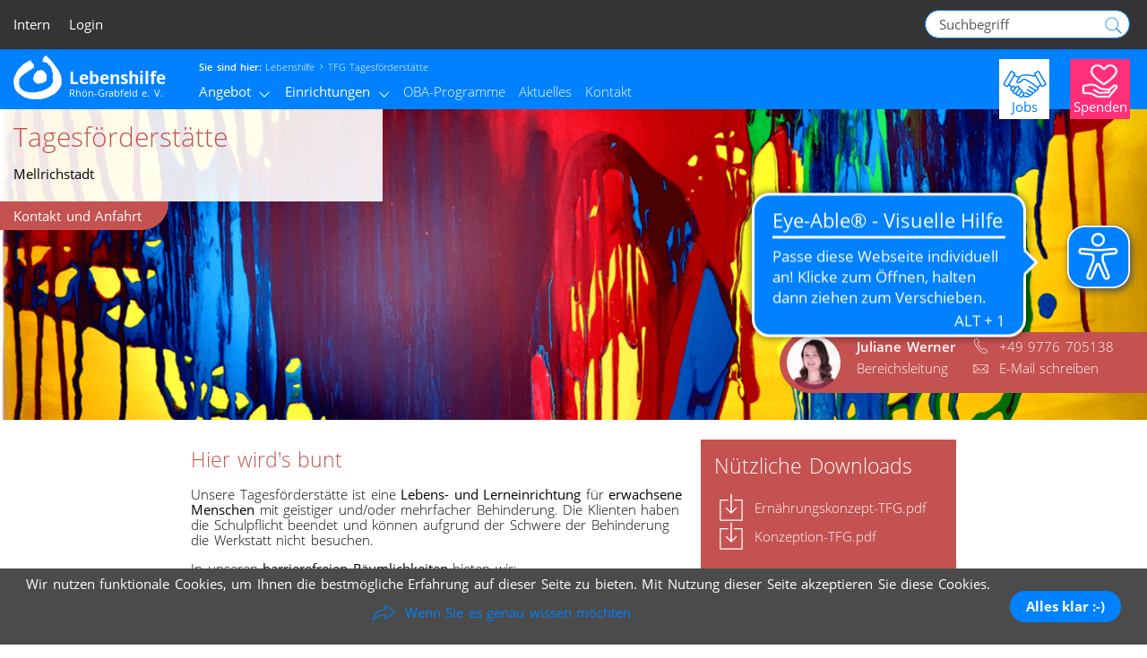

--- FILE ---
content_type: text/html; charset=utf-8
request_url: https://entwicklung.lebenshilfe-rhoen-grabfeld.de/tfg-tagesfoerderstaette.html
body_size: 15035
content:
<!DOCTYPE html>
<html lang="de">
<head>
<meta charset="utf-8">
<title>TFG Tagesförderstätte in Mellrichstadt - Lebenshilfe Rhön-Grabfeld e. V.</title>
<base href="https://entwicklung.lebenshilfe-rhoen-grabfeld.de/">
<meta name="robots" content="index,follow">
<meta name="description" content="Hier wird′s bunt. Die Tagesförderstätte ist eine Lebens- und Lerneinrichtung.">
<meta name="generator" content="Contao Open Source CMS">
<meta name="viewport" content="width=device-width, initial-scale=1.0, maximum-scale=4.0, user-scalable=1">
<link rel="stylesheet" href="bundles/contaoglossary/styles/glossary.css?v=b683596d"><link rel="stylesheet" href="system/modules/cookiebar/assets/dist/cookiebar.min.css?v=cd1f0dbb"><link rel="stylesheet" href="assets/colorbox/css/colorbox.min.css?v=83af8d5b"><link rel="stylesheet" href="assets/highlight/css/foundation.css?v=b650262b"><link rel="stylesheet" href="assets/swipe/css/swipe.min.css?v=069a39d8"><link rel="stylesheet" href="files/lebenshilfe-theme/css/theme-01-webfonts.css?v=e70df07d"><link rel="stylesheet" href="files/lebenshilfe-theme/css/theme-00-basics.css?v=814735c2"><link rel="stylesheet" href="files/lebenshilfe-theme/css/theme-02-grid.css?v=b937c787"><link rel="stylesheet" href="files/lebenshilfe-theme/css/theme-06-01-content-basis.css?v=ae3ef652"><link rel="stylesheet" href="files/lebenshilfe-theme/css/theme-03-theme.css?v=5973c720"><link rel="stylesheet" href="files/lebenshilfe-theme/css/theme-06-02-content-color.css?v=a1a32519"><link rel="stylesheet" href="files/lebenshilfe-theme/css/theme-99-print.css?v=89540c73"><script src="assets/jquery/js/jquery.min.js?v=f1a26792"></script><script src="bundles/contaoglossary/scripts/dist/main.js?v=b683596d"></script><script defer src="/bundles/heimseitencontaoscrolltoerror/scroll_to_error.js"></script><script async src="https://cdn.eye-able.com/configs/www.lebenshilfe-rhoen-grabfeld.de.js"></script>
<script async src="https://cdn.eye-able.com/public/js/eyeAble.js"></script>
</head>
<body id="top blau" class="salmon" itemscope itemtype="http://schema.org/WebPage">
<div id="wrapper">
<header id="header">
<div class="inside">
<div id="navi-kontakt" class="box-inside js-sticky-header">
<div class="container">
<div class="row">
<ul class="links">
<!--<li><a href="&#123;&#123;link_url::25&#125;&#125;">Jobs</a></li>-->
<li><a href="interner-bereich.html">Intern</a></li>
<li>
<!-- indexer::stop -->
<div class="mod_login login block" id="login">
<p id="log" tabindex="0">Login</p>
<form id="tl_login_1" method="post">
<div class="formbody">
<input type="hidden" name="FORM_SUBMIT" value="tl_login_1">
<input type="hidden" name="REQUEST_TOKEN" value="">
<input type="hidden" name="_target_path" value="aHR0cHM6Ly9lbnR3aWNrbHVuZy5sZWJlbnNoaWxmZS1yaG9lbi1ncmFiZmVsZC5kZS9pbnRlcm5lci1iZXJlaWNoLmh0bWw=">
<input type="hidden" name="_always_use_target_path" value="0">
<div class="widget widget-text">
<label for="username">Benutzername</label>
<input type="text" name="username" id="username" class="text" value="" autocapitalize="off" autocomplete="username" required>
</div>
<div class="widget widget-password">
<label for="password">Passwort</label>
<input type="password" name="password" id="password" class="text password" value="" autocomplete="current-password" required>
</div>
<div class="widget widget-submit">
<button type="submit" class="submit">Anmelden</button>
</div>
</div>
</form>
</div>
<!-- indexer::continue -->
</li>
</ul>
<div class="navi-suche">
<!-- indexer::stop -->
<div class="ce_form block">
<form action="suchergebnisse.html" method="get" enctype="application/x-www-form-urlencoded">
<div class="formbody">
<div class="widget widget-text">
<label for="ctrl_1">
Suche          </label>
<input type="text" name="keywords" id="ctrl_1" class="text" value="" placeholder="Suchbegriff">
</div>
<div class="widget widget-submit">
<input type="image" src="files/lebenshilfe-theme/img/Icons/search.svg" id="ctrl_2" class="submit" title="Suchen" alt="Suchen">
</div>
</div>
</form>
</div>
<!-- indexer::continue -->
</div>
<!--<div class="week" tabindex="0"><p>Öffnungszeiten</p>
<ul>
<li>Montag 08:30 bis 16:30</li>
<li>Dienstag 08:30 bis 16:30</li>              <li>Mittwoch geschlossen</li>              <li>Donnerstag 08:30 bis 16:30</li>              <li>Freitag 08:30 bis 12:30</li>
</ul>-->
<ul class="kontakt-weiss">
<li><a class="call" title="Jetzt anrufen" href="tel:+49 9771 / 630994 10">+49 9771 / 630994 10</a></li>
<li><a class="mail" title="E-Mail schreiben" href="mailto:info@lh-rg.de">info@lh-rg.de</a></li>         </ul>
</div>
</div>
</div><!-- indexer::stop --><!-- indexer::continue -->
<!-- indexer::stop -->
<nav class="mod_navigation navi-header block" itemscope itemtype="http://schema.org/SiteNavigationElement">
<div class="container">
<div class="row">
<div id="logo"><a href="/" aria-label="Zur Startseite - Lebenshilfe Rhön-Grabfeld" title="Zur Startseite - Lebenshilfe Rhön-Grabfeld"><img src="/files/lebenshilfe-theme/img/logos/Lebenshilfe-Logo.png" alt="Lebenshilfe Rhön-Grabfeld"><div class="logo-text"><p class="bold">Lebenshilfe</p>Rhön-Grabfeld e. V.</div></a></div>
<button class="hamburger-menu">Menü
<span class="line">
<span class="line-1"></span>
<span class="line-2"></span>
<span class="line-3"></span>
</span>
</button>
<div class="navis col-12">
<div class="breadcrumb">
<!-- indexer::stop -->
<div class="mod_breadcrumb block">
<ul itemprop="breadcrumb" itemscope itemtype="http://schema.org/BreadcrumbList"><p>Sie sind hier:</p>
<li class="first" itemscope itemtype="http://schema.org/ListItem" itemprop="itemListElement"><a href="./" title="Lebenshilfe Rhön-Grabfeld e. V." itemprop="item"><span itemprop="name">Lebenshilfe</span></a><meta itemprop="position" content="1"></li>
<li class="active last">TFG Tagesförderstätte</li>
</ul>
</div>
<!-- indexer::continue -->
</div>
<a href="tfg-tagesfoerderstaette.html#skipNavigation5" class="invisible">Navigation überspringen</a>
<div class="navi-block">
<div class="navi-angebot" tabindex="0">Angebot
<div class="container">
<div class="row">
<nav id="navi-angebote" class="navi-angebote">
<a href="therapie-und-foerderung.html" title="Diesen Bereich besuchen">
<ul class="level-1 koerper mint">
<li>Therapie und Förderung</li>
<ul class="level-2">
<li>Frühförderung</li>
<li>Logopädie</li>
<li>Ergotherapie</li>
<li>Krankengymnastik</li>
<li>Autismuszentrum</li>
</ul>
</ul>
</a>
<a href="freizeit-und-urlaub-inklusive-angebote.html" title="Diesen Bereich besuchen">
<ul class=" level-1 freizeit moss">
<li>Freizeit und Urlaub, inklusive Angebote</li>
<ul class="level-2">
<li>Freizeitprogramm</li>
<li>Reisen</li>
<li>Ehrenamtliche</li>
<li>Projektstelle „inklusive Lebenswelten“</li>
</ul>
</ul>
</a>
<a href="schule-und-entwicklung.html" title="Diesen Bereich besuchen">
<ul class="level-1 bildung mustard">
<li>Schule und Entwicklung</li>
<ul class="level-2">
<li>Kindergarten</li>
<li>Grundschulstufe</li>
<li>Mittelstufe</li>
<li>Berufsschulstufe</li>
</ul>
</ul>
</a>
<a href="hilfe-beratung-und-entlastung.html" title="Diesen Bereich besuchen">
<ul class="level-1 hilfe salmon">
<li>Hilfe, Beratung und Entlastung</li>
<ul class="level-2">
<li>Zu Hause</li>
<li>In unseren Wohnstätten</li>
<li>Im Alltag</li>
</ul>
</ul>
</a>
<a href="wohnen.html" title="Diesen Bereich besuchen">
<ul class="level-1 wohnen carmin">
<li>Wohnen</li>
<ul class="level-2">
<li>Wohnstätten</li>
<li>Außenwohngruppen</li>
<li>Wohntraining</li>
<li>Ambulant unterstützes Wohnen</li>
</ul>
</ul>
</a>
<a href="arbeiten.html" title="Diesen Bereich besuchen">
<ul class="level-1 arbeit night">
<li>Arbeiten</li>
<ul class="level-2">
<li>Werkstätten</li>
<li>Mensch inklusive</li>
</ul>
</ul>
</a>
<a href="jeder-kann-mitmachen.html" title="Diesen Bereich besuchen">
<ul class="level-1 jeder signal">
<li>Jeder kann mitmachen</li>
<ul class="level-2">
<li>Mitglied werden</li>
<li>Ehrenamtlich mitarbeiten</li>
<li>Spenden oder Stiften</li>
<li>Alles inklusiv bei Ihnen?!</li>
</ul>
</ul>
</a>
<a class="job-extra" href="komm-zu-uns.html" title="Diesen Bereich besuchen">
<ul class="level-1 job-extra white">
<li>Komm zu uns</li>
<ul class="level-2">
<li>Jobs</li>
<li>Tolle Aussichten</li> <li>Work-Life-Balance</li> <li>ein starkes Team</li><li>Ausbildung</li> <li>Praktika</li> <li>Ehrenamt</li>
</ul>
</ul>
</a>
</nav>
</div>
</div>
</div>
<div class="navi-einrichtung" tabindex="0">Einrichtungen
<div class="container">
<div class="row">
<nav id="navi-einrichtungen" class="navi-einrichtungen col-12 col-md-8">
<ul class="level-1 blau">
<li><a href="geschaeftsstelle-bad-neustadt.html" title="Diesen Bereich besuchen">Geschäftsstelle</a></li>
</ul>
<ul class="level-1 mint">
<li><a href="fruehfoerderung-bad-neustadt.html" title="Diesen Bereich besuchen">Frühförderung</a></li>
</ul>
<ul class=" level-1 mint">
<li><a href="f-l-e-k.html" title="Diesen Bereich besuchen">Fachtherapeutische Praxis</a></li>
</ul>
<ul class="level-1 moss">
<li><a href="oba-offene-behinderten-arbeit.html" title="Diesen Bereich besuchen">Offene Behinderten Arbeit</a></li>
</ul>
<ul class="level-1 mustard">
<li><a href="foerderzentrum-herbert-meder-schule.html" title="Diesen Bereich besuchen">Herbert-Meder-Schule</a></li>
</ul>
<ul class="level-1 mustard">
<li><a href="heilpaedagogische-tagesstaette.html" title="Diesen Bereich besuchen">Heilpädagogische Tagesstätte</a></li>
</ul>
<ul class="level-1 salmon">
<li><a href="schuelerhort.html" title="Diesen Bereich besuchen">Schülerhort</a></li>
</ul>
<!--<ul class="level-1 salmon">
<li><a href="&#123;&#123;link_url::70&#125;&#125;" title="Diesen Bereich besuchen">Familienentlastender Dienst</a></li>
</ul>-->
<ul class="level-1 salmon">
<li><a href="tfg-tagesfoerderstaette.html" title="Diesen Bereich besuchen">Tagesförderstätte</a></li>
</ul>
<ul class="level-1 wohnen carmin">
<li><a href="wohnstaetten.html" title="Diesen Bereich besuchen">Wohnstätten</a></li>
</ul>
<ul class="level-1 wohnen carmin">
<li><a href="auw-ambulant-unterstuetztes-wohnen.html" title="Diesen Bereich besuchen">Ambulant unterstütztes Wohnen</a></li>
</ul>
<ul class="level-1 night">
<li><a href="lebensraum.html" title="Diesen Bereich besuchen">Lebensraum</a></li>
</ul>
</nav>
</div>
</div>
</div>
<ul class="level_1">
<li class="sibling first"><a href="freizeit-begegnung-bildung.html" title="Freizeit – Begegnung – Bildung" class="sibling first" itemprop="url"><span itemprop="name">OBA-Programme</span></a></li>
<li class="sibling"><a href="aktuelles.html" title="Aktuelles" class="sibling" itemprop="url"><span itemprop="name">Aktuelles</span></a></li>
<li class="sibling last"><a href="kontakt.html" title="Unsere Einrichtungen der Lebenshilfe Rhön-Grabfeld" class="sibling last" itemprop="url"><span itemprop="name">Kontakt</span></a></li>
</ul>
<a id="skipNavigation5" class="invisible">&nbsp;</a>
</div>
</div>
<div id="jobs"><a href="jobs.html" aria-label="Jobs" title="Jobs"><figure><img src="/files/lebenshilfe-theme/img/Icons/jobs.svg" alt="Jobs" loading="lazy" itemprop="image" width="auto" height="auto"></figure>
<div class="jobs-text">Jobs</div></a></div>
<div id="spenden"><a href="spenden.html" aria-label="Jetzt Spenden" title="Jetzt Spenden"><figure><img src="/files/lebenshilfe-theme/img/Icons/spenden.png" alt="Jetzt Spenden" loading="lazy" itemprop="image" width="auto" height="auto"></figure><div class="spende-text">Spenden</div></a></div>
</div>
</div>
</nav>
<!-- indexer::continue -->
</div>
</header>
<div id="container">
<main id="main">
<div class="inside">
<div class="mod_article first last block" id="article-30">
<!--<div class="container">
<div class="row">-->
<div class="header-bild" style="background-image: url('files/lebenshilfe-public/TFG/Impressionen/Kunst%202.PNG');">
<div class="container box-inside ">
<div class="row">
<div class="text-wrapper col-12 col-sm-10 col-md-4 titel">
<h1 class="titel">
Tagesförderstätte                      </h1>
<div class="subtitel">Mellrichstadt</div>
</div>  <!--text-wrapper-->
<div class="col-12"> </div>
<div class="head-kontakt col-12 col-sm-10 col-md-4">
<div id="hbutton" class="text">Kontakt und Anfahrt</div>
<div class="inhalt-kontakt"><script type="application/ld+json">
    {
      "@context": "https://schema.org",
      "@type": "Organization",
      "name": "TFG Tagesförderstätte",
      "address": {
        "@type": "PostalAddress",
        "addressLocality": "Mellrichstadt",
        "postalCode": "97638",
        "streetAddress": "Sondheimer Straße 5 "
      },
      "email": "tfg-leitung@lh-rg.de",
      "telephone": "+49 9776 / 705138"
    }
    </script>
<div id="einrichtung" class="box-inside col-12 salmon">
<div class="container">
<div class="row">
<div class="einrichtung-bild col-12">
<figure>
<a class="" href="https://goo.gl/maps/WGWTdmbe1ze7D8nL6" target="_blank" rel="noopener noreferrer">                    <img src="files/lebenshilfe-public/Einrichtungen/TFG-Tagesfo%CC%88rder-Gruppe.JPG" alt="TFG Tagesförderstätte" loading="lazy" itemprop="image" width="" height="300px"  width="1600" height="800">
</a>                </figure>
</div>
<h2 class="col-12">
TFG Tagesförderstätte<br>
</h2>
<div class="adress col-12 col-md-6">
<h3>Adresse</h3>
<p>
Sondheimer Straße
5<br>
97638
Mellrichstadt<br>
</p>
<a class="next" href="https://goo.gl/maps/WGWTdmbe1ze7D8nL6" title="Navigation öffnen" target="_blank" rel="noopener noreferrer">Anfahrt</a>
</div>
<ul class="kontakt col-12 col-md-6">
<h3>Kontaktieren Sie uns.</h3>
<li><a class="call" href="tel:+49 9776 / 705138" title="Jetzt anrufen">+49 9776 / 705138</a></li>
<li><a class="mail" href="mailto:tfg-leitung@lh-rg.de" title="E-Mail schreiben">tfg-leitung@lh-rg.de</a></li>
<li><a class="web" href="tfg-tagesfoerderstaette.html" title="Website besuchen">Website besuchen</a></li>
</ul>
<ul class="week col-12">
<h3>Öffnungszeiten</h3>
<li>Montag 08:00 - 16:00</li>
<li>Dienstag 08:00 - 16:00</li>              <li>Mittwoch 08:00 - 16:00</li>              <li>Donnerstag 08:00 - 16:00</li>              <li>Freitag 08:00 - 16:00</li>
</ul>
<div class="inside-rahmen col-12">
<div class="inside-hinweis">
<h3>Hinweis</h3>
Wir haben gekennzeichnete Parkmöglichkeiten auf dem Parkplatz des Überlandwerkes.<br>
Der Eingang befindet sich hinter dem Haus.          </div>
</div>
</div>
</div>
</div>
</div>
</div>
<div class="col-12"> </div>
<ul class="kontakt-klein">
<li>
<img src="files/lebenshilfe-public/TFG/Ansprechpartner/Juliane-Werner.jpg" alt="" loading="lazy" itemprop="image" width="60px" height="60px" />
</li>
<li>
<div class="name">
Juliane Werner</div>
<div class="job">
Bereichsleitung</div>
</li>
<li>
<a class="call-white" href="tel:+49 9776 705138" title="Jetzt anrufen">+49 9776 705138</a>
<a class="mail-white" href="mailto:tfg-leitung@lh-rg.de" title="Mail schreiben">E-Mail schreiben<!--tfg-leitung@lh-rg.de--></a>
</li>
</ul>
</div>
</div>
</div> <div class="container transparent">
<div class="row">
<div class="ce_rsce_wrapper_start
blau col-12 col-sm-10 col-xl-8 offset-sm-1 offset-xl-2  containerRow-true block">
<div class="container">
<div class="row">
<div class="ce_text col-12 col-lg-8 block">
<h2>Hier wird&#39;s bunt</h2>
<p><span style="white-space: pre-wrap;">Unsere Tagesförderstätte ist eine <strong>Lebens- und Lerneinrichtung</strong> für <strong>erwachsene Menschen</strong> mit geistiger und/oder mehrfacher Behinderung. Die Klienten haben die Schulpflicht beendet und können aufgrund der Schwere der Behinderung die Werkstatt nicht besuchen.</span></p>
<p><span style="white-space: pre-wrap;">In unseren <strong>barrierefreien Räumlichkeiten</strong> bieten wir:</span></p>
<ul>
<li><span style="white-space: pre-wrap;">einen zweiten Lebensraum</span></li>
<li><span style="white-space: pre-wrap;">Integration und Teilhabe </span></li>
<li><span style="white-space: pre-wrap;">individuelle Förderung und Beschäftigung</span></li>
<li><span style="white-space: pre-wrap;">Ausübung einer angemessenen Tätigkeit</span></li>
<li><span style="white-space: pre-wrap;">Verpflegung, Pflege und Therapie</span></li>
</ul>
<p>Wir organisieren regelmäßig sehr <strong>erfolgreiche Kunstausstellungen</strong>. Die von uns zu betreuenden Menschen präsentieren mit großer Freude ihre selbst gemalten Werke einem begeisterten Publikum.</p>
</div>
<div class="ce_downloads bunt col-12 col-md-6 col-lg-4 block">
<h2>Nützliche Downloads</h2>
<ul>
<li class="download-element ext-pdf">
<a href="tfg-tagesfoerderstaette.html?file=files/lebenshilfe-public/TFG/Downloads/Erna%CC%88hrungskonzept-TFG.pdf" title="Die Datei Ernährungskonzept-TFG.pdf herunterladen" type="application/pdf">Ernährungskonzept-TFG.pdf <span class="size">(74,7 KiB)</span></a>
</li>
<li class="download-element ext-pdf">
<a href="tfg-tagesfoerderstaette.html?file=files/lebenshilfe-public/TFG/Downloads/Konzeption-TFG.pdf" title="Die Datei Konzeption-TFG.pdf herunterladen" type="application/pdf">Konzeption-TFG.pdf <span class="size">(124,0 KiB)</span></a>
</li>
</ul>
</div>
<div class="ce_text col-12 col-lg-8 block">
<h2>Aktuelles</h2>
<h1><strong>Neuigkeiten und Termine</strong></h1>
</div>
<!-- indexer::stop -->
<div class="mod_newslist col-12 block">
<div class="container">
<div class="row">
<div class="layout_latest col-6 col-md-4 col-lg-3 arc_ block first even" itemscope itemtype="http://schema.org/Article">
<p class="info">
<time: class="time" <time datetime="2024-08-13T08:00:00+02:00" itemprop="datePublished">August 2024</time>
</p>
<!--    <p class="info"><time datetime="2024-08-13T08:00:00+02:00" itemprop="datePublished">2024-08-13 08:00</time>  </p>
-->
<a href="aktuelles-detail/wir-sagen-danke.html">
<figure class="image_container float_above">
<a href="aktuelles-detail/wir-sagen-danke.html" title="Den Artikel lesen: Wir sagen Danke">
<img src="files/lebenshilfe-public/Danke/Spende%20TFG.jpg" width="1379" height="1200" alt="" itemprop="image">
</a>
</figure>
</a>
<h3 itemprop="name"><a href="aktuelles-detail/wir-sagen-danke.html" title="Den Artikel lesen: Wir sagen Danke" itemprop="url"><span itemprop="headline">Wir sagen Danke</span></a></h3>
<div class="ce_text block" itemprop="description">
</div>
<p class="more"><a href="aktuelles-detail/wir-sagen-danke.html" title="Den Artikel lesen: Wir sagen Danke" itemprop="url">Weiterlesen …<span class="invisible"> Wir sagen Danke</span></a></p>
</div>
<div class="layout_latest col-6 col-md-4 col-lg-3 arc_ block odd" itemscope itemtype="http://schema.org/Article">
<p class="info">
<time: class="time" <time datetime="2024-07-05T10:44:00+02:00" itemprop="datePublished">Juli 2024</time>
</p>
<!--    <p class="info"><time datetime="2024-07-05T10:44:00+02:00" itemprop="datePublished">2024-07-05 10:44</time>  </p>
-->
<a href="aktuelles-detail/grillfest-in-der-tagesfoerderstaette.html">
<figure class="image_container float_above">
<a href="aktuelles-detail/grillfest-in-der-tagesfoerderstaette.html" title="Den Artikel lesen: Grillfest in der Tagesförderstätte">
<picture>
<source srcset="assets/images/f/Grillfest%20HT-2031cf24.webp" type="image/webp" width="400" height="300">
<img src="assets/images/6/Grillfest%20HT-d153ca52.jpg" width="400" height="300" alt="" loading="lazy" itemprop="image">
</picture>
</a>
</figure>
</a>
<h3 itemprop="name"><a href="aktuelles-detail/grillfest-in-der-tagesfoerderstaette.html" title="Den Artikel lesen: Grillfest in der Tagesförderstätte" itemprop="url"><span itemprop="headline">Grillfest in der Tagesförderstätte</span></a></h3>
<div class="ce_text block" itemprop="description">
</div>
<p class="more"><a href="aktuelles-detail/grillfest-in-der-tagesfoerderstaette.html" title="Den Artikel lesen: Grillfest in der Tagesförderstätte" itemprop="url">Weiterlesen …<span class="invisible"> Grillfest in der Tagesförderstätte</span></a></p>
</div>
<div class="layout_latest col-6 col-md-4 col-lg-3 arc_ block last even" itemscope itemtype="http://schema.org/Article">
<p class="info">
<time: class="time" <time datetime="2024-07-02T14:17:00+02:00" itemprop="datePublished">Juli 2024</time>
</p>
<!--    <p class="info"><time datetime="2024-07-02T14:17:00+02:00" itemprop="datePublished">2024-07-02 14:17</time>  </p>
-->
<a href="aktuelles-detail/fasching-in-der-tagesfoerderstaette.html">
<figure class="image_container float_above">
<a href="aktuelles-detail/fasching-in-der-tagesfoerderstaette.html" title="Den Artikel lesen: Eis statt Kuchen">
<picture>
<source srcset="assets/images/e/Eiswagen%20TFG-b19f6517.webp" type="image/webp" width="250" height="250">
<img src="assets/images/2/Eiswagen%20TFG-6cad786f.jpg" width="250" height="250" alt="" loading="lazy" itemprop="image">
</picture>
</a>
</figure>
</a>
<h3 itemprop="name"><a href="aktuelles-detail/fasching-in-der-tagesfoerderstaette.html" title="Den Artikel lesen: Eis statt Kuchen" itemprop="url"><span itemprop="headline">Eis statt Kuchen</span></a></h3>
<div class="ce_text block" itemprop="description">
</div>
<p class="more"><a href="aktuelles-detail/fasching-in-der-tagesfoerderstaette.html" title="Den Artikel lesen: Eis statt Kuchen" itemprop="url">Weiterlesen …<span class="invisible"> Eis statt Kuchen</span></a></p>
</div>
</div>
</div>
</div>
<!-- indexer::continue -->
<div class="ce_hyperlink block">
<a href="news-archiv.html" class="hyperlink_txt next" title="Jetzt alle ansehen" target="_blank" rel="noreferrer noopener">Alle ansehen</a>
</div>
</div>
</div>
</div>
</div>
</div><div class="container grau">
<div class="row">
<div class="ce_rsce_wrapper_start
blau col-12 col-sm-10 col-xl-8 offset-sm-1 offset-xl-2  containerRow-true block">
<div class="container">
<div class="row">
<!-- indexer::stop -->
<div class="mod_eventlist block">
<h2>Termine</h2>
<div class="container">
<div class="row">
<div class="empty">Aktuell sind keine Termine vorhanden.</div>
</div>
</div>
</div>
<!-- indexer::continue -->
</div>
</div>
</div>
</div>
</div><div class="container transparent">
<div class="row">
<div class="ce_rsce_wrapper_start
blau col-12 col-sm-10 col-xl-8 offset-sm-1 offset-xl-2  containerRow-true block">
<div class="container">
<div class="row"><section class="col-12 ce_accordionStart ce_accordion block">
<h2 class="toggler">
Ein Ort zum Wohlfühlen  </h2>
<div class="accordion"><div><div class="ce_rsce_text_bild_halb">
<div class="container">
<div class="row">
<div class="transparent text col-12 col-sm-6">
<div class="inside-hinweis">
<div class=""><p>Unser Haus ist umgeben von im Frühling und Sommer wunderschön blühenden Blumeninseln. In einem gemeinsamen Kunstprojekt mit einer 7. Klasse der Realschule Mellrichstadt entstand auch für den Herbst und Winter eine farbenfrohe Landschaft an unseren Fenstern. So wirkt unser Haus das ganze Jahr <strong>bunt, leuchtend</strong> und <strong>einladend</strong>.</p>
<p>Wir verfügen über barrierefreie Räumlichkeiten. Es gibt für jede und jeden die Möglichkeit, sich bei Bedarf in einen ruhigen und gemütlichen Raum zurückzuziehen. Für mehr Teilhabe an der Gesellschaft ist die Mellrichstädter Innenstadt in nur wenigen Gehminuten zu erreichen.</p>
<p>Wir bieten ein <strong>umfangreiches Angebot</strong> für unsere Klienten an. Dazu gehören kreative Workshops, Musik- und Bewegungsangebote, Ausflüge in die Natur und kulturelle Erlebnisse sowie <strong>Ferienfreizeiten</strong>.</p>
<p>Die <strong>Betreuung</strong> erfolgt durch <strong>geschultes Personal</strong>, das individuell auf die Bedürfnisse der Teilnehmer eingeht.</p></div>
</div>
</div>
<div class="bild col-12 col-sm-6">
<figure>
<img src="files/lebenshilfe-public/TFG/Impressionen/Bunte-Fenster.jpeg" alt="Außenansicht mit bunten Fenstern" type="image/webp" loading="lazy" itemprop="image" width="400px" height="300px" title="" width="1600" height="1067">
</figure>
</div>
</div>
</div>
</div>
<div class="ce_gallery block">
<div class="container">
<ul class="row cols_6" itemscope itemtype="http://schema.org/ImageGallery">
<li class="row_0 row_first row_last even
col-12 col-sm-4 col-md-2 hurra-6
col_0 col_first">
<figure class="image_container">
<picture>
<source srcset="assets/images/0/Mitarbeiter%20und%20Bewohner-f2d3e806.webp" type="image/webp" width="400" height="300">
<img src="assets/images/a/Mitarbeiter%20und%20Bewohner-43f21486.jpg" width="400" height="300" alt="" loading="lazy" itemprop="image">
</picture>
</figure>
</li>
<li class="row_0 row_first row_last even
col-12 col-sm-4 col-md-2 hurra-6
col_1">
<figure class="image_container">
<picture>
<source srcset="assets/images/6/Bodensee%201%20%2820%29-c832964d.webp" type="image/webp" width="400" height="300">
<img src="assets/images/8/Bodensee%201%20%2820%29-0725cf41.png" width="400" height="300" alt="" loading="lazy" itemprop="image">
</picture>
</figure>
</li>
<li class="row_0 row_first row_last even
col-12 col-sm-4 col-md-2 hurra-6
col_2">
<figure class="image_container">
<picture>
<source srcset="assets/images/7/Bodensee%201%20%287%29-900872b0.webp" type="image/webp" width="400" height="300">
<img src="assets/images/5/Bodensee%201%20%287%29-9c828709.png" width="400" height="300" alt="" loading="lazy" itemprop="image">
</picture>
</figure>
</li>
<li class="row_0 row_first row_last even
col-12 col-sm-4 col-md-2 hurra-6
col_3">
<figure class="image_container">
<picture>
<source srcset="assets/images/f/Bodensee%201%20%281%29-30ef62e4.webp" type="image/webp" width="400" height="300">
<img src="assets/images/f/Bodensee%201%20%281%29-3f786ad6.png" width="400" height="300" alt="" loading="lazy" itemprop="image">
</picture>
</figure>
</li>
<li class="row_0 row_first row_last even
col-12 col-sm-4 col-md-2 hurra-6
col_4">
<figure class="image_container">
<picture>
<source srcset="assets/images/e/Bodensee%201%20%282%29-58701e5c.webp" type="image/webp" width="400" height="300">
<img src="assets/images/f/Bodensee%201%20%282%29-37d539b2.png" width="400" height="300" alt="" loading="lazy" itemprop="image">
</picture>
</figure>
</li>
<li class="row_0 row_first row_last even
col-12 col-sm-4 col-md-2 hurra-6
col_5 col_last">
<figure class="image_container">
<picture>
<source srcset="assets/images/7/Bodensee%201%20%2822%29-922d5109.webp" type="image/webp" width="400" height="300">
<img src="assets/images/8/Bodensee%201%20%2822%29-feaac2ec.png" width="400" height="300" alt="" loading="lazy" itemprop="image">
</picture>
</figure>
</li>
</ul>
</div>
</div>
<section class="ce_accordionStop bottom toggler block close"><p>Schliessen</p>
</section>
</section><section class="col-12 ce_accordionStart ce_accordion block">
<h2 class="toggler">
Erleben und Lernen  </h2>
<div class="accordion"><div><div class="ce_rsce_text_bild_halb">
<div class="container">
<div class="row">
<div class="transparent text col-12 col-sm-6">
<div class="inside-hinweis">
<div class=""><p>Die Erweiterung und Erhaltung der <strong>körperlichen und geistigen Fähigkeiten</strong> sind grundlegende Ziele unserer Angebote. Um diese Ziele mit Freude am Lernen und in kleinen Schritten zu erreichen, bieten wir das bestmögliche Umfeld.&nbsp; Dazu gehört auch, dass unsere zwischenmenschlichen Beziehungen aufgebaut und gefestigt werden.</p>
<p>Ein Teil unserer pädagogischen Angebote umfasst:</p>
<ul>
<li>Basale Kommunikation</li>
<li>Psychomotorische Übungen</li>
<li>Sinnesschulungen im Snoezelenraum wie z.B. die Klangschalentherapie</li>
<li>Unterstützte Kommunikation zur Äußerung eigener Bedürfnisse</li>
<li>Künstlerisches Gestalten und Musizieren</li>
</ul></div>
</div>
</div>
<div class="bild col-12 col-sm-6">
<figure>
<img src="files/lebenshilfe-public/TFG/Impressionen/Begeisterung-beim-Lernen.jpg" alt="Drei Menschen sitzen an einem Tisch und spielen" type="image/webp" loading="lazy" itemprop="image" width="400px" height="300px" title="" width="1200" height="800">
</figure>
</div>
</div>
</div>
</div>
<div class="ce_gallery block">
<div class="container">
<ul class="row cols_6" itemscope itemtype="http://schema.org/ImageGallery">
<li class="row_0 row_first row_last even
col-12 col-sm-4 col-md-2 hurra-6
col_0 col_first">
<figure class="image_container">
<picture>
<source srcset="assets/images/8/Gitarrenspiel-c212e802.webp" type="image/webp" width="400" height="300">
<img src="assets/images/9/Gitarrenspiel-76896711.jpeg" width="400" height="300" alt="Eine betreuerin Spielt Gitarre" loading="lazy" title="Eine betreuerin Spielt Gitarre" itemprop="image">
</picture>
</figure>
</li>
<li class="row_0 row_first row_last even
col-12 col-sm-4 col-md-2 hurra-6
col_1">
<figure class="image_container">
<picture>
<source srcset="assets/images/c/Bodensee%201%20%2810%29-6ad88651.webp" type="image/webp" width="400" height="300">
<img src="assets/images/a/Bodensee%201%20%2810%29-f2a69522.png" width="400" height="300" alt="" loading="lazy" itemprop="image">
</picture>
</figure>
</li>
<li class="row_0 row_first row_last even
col-12 col-sm-4 col-md-2 hurra-6
col_2">
<figure class="image_container">
<picture>
<source srcset="assets/images/6/Activityboard-f127df62.webp" type="image/webp" width="400" height="300">
<img src="assets/images/c/Activityboard-d11f5568.jpeg" width="400" height="300" alt="&#34;Activityboard&#34; zur Stimulierung des Tastsinnes und der Motorik" loading="lazy" title="&#34;Activityboard&#34; zur Stimulierung des Tastsinnes und der Motorik" itemprop="image">
</picture>
</figure>
</li>
<li class="row_0 row_first row_last even
col-12 col-sm-4 col-md-2 hurra-6
col_3">
<figure class="image_container">
<picture>
<source srcset="assets/images/9/Dekorieren-c9ad3345.webp" type="image/webp" width="400" height="300">
<img src="assets/images/5/Dekorieren-4c8f705b.jpg" width="400" height="300" alt="" loading="lazy" itemprop="image">
</picture>
</figure>
</li>
<li class="row_0 row_first row_last even
col-12 col-sm-4 col-md-2 hurra-6
col_4">
<figure class="image_container">
<picture>
<source srcset="assets/images/9/Kunstwerke-b4aae930.webp" type="image/webp" width="400" height="300">
<img src="assets/images/9/Kunstwerke-49a35238.jpeg" width="400" height="300" alt="Einige Kunstwerke liegen im Keller" loading="lazy" title="Einige Kunstwerke liegen im Keller" itemprop="image">
</picture>
</figure>
</li>
<li class="row_0 row_first row_last even
col-12 col-sm-4 col-md-2 hurra-6
col_5 col_last">
<figure class="image_container">
<picture>
<source srcset="assets/images/6/Malen%20TFG-8a66f1c2.webp" type="image/webp" width="400" height="300">
<img src="assets/images/5/Malen%20TFG-dfb5d3e2.jpg" width="400" height="300" alt="" loading="lazy" itemprop="image">
</picture>
</figure>
</li>
</ul>
</div>
</div>
<section class="ce_accordionStop bottom toggler block close"><p>Schliessen</p>
</section>
</section><section class="col-12 ce_accordionStart ce_accordion block">
<h2 class="toggler">
Das macht uns Besonders  </h2>
<div class="accordion"><div><div class="ce_rsce_text_bild_halb">
<div class="container">
<div class="row">
<div class="bild col-12 col-sm-6">
<figure>
<img src="files/lebenshilfe-public/TFG/Impressionen/Elternabend%20TFG.jpg" alt="" loading="lazy" itemprop="image" width="400px" height="300px"  width="1600" height="1066">
</figure>
</div>
<div class="transparent text col-12 col-sm-6">
<div class="inside-hinweis">
<div class=""><p>Nicht nur unser Haus ist einzigartig und lebendig. Auch unsere Klienten erleben <a title="Wochenplan" href="0c8105b8-674e-11ec-ab83-001a4a150042"><strong>Tag für Tag </strong></a> spannende und interessante Stunden.</p>
<p>Unser vielfältiges pädagogisches Konzept richtet sich nach den individuellen Bedürfnissen jedes einzelnen. Wenn es nötig ist, werden die zielorientierten Angebote den aktuellen Befindlichkeiten der Klienten angepasst.</p>
<p>Für die Förderung und das Wohlbefinden der zu Betreuenden ist eine gute Zusammenarbeit mit den Eltern unverzichtbar.</p>
<p>Unsere Feste im Jahreskreis, die Elternabende und regelmäßige Einzelgespräche dienen einer guten Zusammenarbeit. Grundlage unserer erfolgreichen Arbeit ist selbstverständlich die sorgfältige tägliche Dokumentation.</p></div>
</div>
</div>
</div>
</div>
</div>
<section class="ce_accordionStop bottom toggler block close"><p>Schliessen</p>
</section>
</section><section class="col-12 ce_accordionStart ce_accordion block">
<h2 class="toggler">
Unser Service auf einen Blick  </h2>
<div class="accordion"><div><div class="ce_rsce_text_bild_halb">
<div class="container">
<div class="row">
<div class="transparent text col-12 col-sm-6">
<div class="inside-hinweis">
<div class=""><ul>
<li><strong>Fahrdienst </strong>(Morgens und Abends)</li>
<li><strong>Pflegerische und betreuerische</strong> Tätigkeiten durch unser Fachpersonal</li>
<li>ergänzende Angebote aus <strong>Logopädie, Ergotherapie und Krankengymnastik </strong>durch Kollegen der <a title="Seite der FLEK besuchen" href="f-l-e-k.html" target="_blank" rel="noopener">FLEK Fachtherapeutische Praxis Unsleben</a> (siehe Bild)</li>
<li>gemeinsames <strong>Frühstück und Mittagessen</strong> auf Basis unseres speziellen <a title="Ernährungskonzept ansehen" href="files/lebenshilfe-public/TFG/Downloads/Erna%CC%88hrungskonzept-TFG.pdf" target="_blank" rel="noopener">Ernährungskonzeptes</a></li>
<li><strong>Teilhabe</strong> durch gemeinsame <strong>Ausflüge/Spaziergänge</strong> in die Mellrichstädter Innenstadt oder Umgebung</li>
<li>Dokumentation der <strong>Entwicklung</strong> des Klienten</li>
<li><strong>Elterngespräche</strong></li>
<li><strong>gemeinsame Feste</strong></li>
</ul>
<p>In unserem <a title="Das Konzept öffnen" href="files/lebenshilfe-public/TFG/Downloads/Konzeption-TFG.pdf" target="_blank" rel="noopener">Konzept</a> können Sie noch mehr zu unseren Angeboten lesen.</p></div>
</div>
</div>
<div class="bild col-12 col-sm-6">
<figure>
<img src="files/lebenshilfe-public/TFG/Impressionen/Mit%20Bus.jpg" alt="" type="image/webp" loading="lazy" itemprop="image" width="400px" height="300px" title="" width="400" height="299">
</figure>
</div>
</div>
</div>
</div>
<section class="ce_accordionStop bottom toggler block close"><p>Schliessen</p>
</section>
</section><section class="col-12 ce_accordionStart ce_accordion block">
<h2 class="toggler">
Ansprechpartner  </h2>
<div class="accordion"><div><div class="container transparent">
<div class="row">
<div class="ce_rsce_wrapper_start spalten-flow aus-row
col-12 col-sm-10 col-xl-8 offset-sm-1 offset-xl-2  containerRow-true block">
<div class="container">
<div class="row"><script type="application/ld+json">
    {
      "@context": "https://schema.org",
      "@type": "Person",
      "name": "Juliane Werner ",
      "image": "files/lebenshilfe-public/TFG/Ansprechpartner/Juliane-Werner.jpg>",
      "jobTitle": "Leitung",
      "worksFor": {
		"@type": "Organization",
		"name": ""
	},
      "email": "tfg-leitung@lh-rg.de",    
      "telephone": "+49 9776 / 705138"

    }
    </script>
<div id="ansprechpartner" class="box-inside col-12 col-sm-6 col-lg-4">
<div class="container">
<div class="row">
<div class="kontakt-bild col-4">
<figure>
<img src="files/lebenshilfe-public/TFG/Ansprechpartner/Juliane-Werner.jpg" alt="">
</figure>
</div>
<div class="ansprechpartner col-8">
<h2>
Juliane<br>
Werner            </h2>
<h3>Leitung</h3>
</div>
<ul class="kontakt col-12">
<h2>Kontaktieren Sie mich.</h2>
<li><a class="call" href="tel:+49 9776 / 705138">+49 9776 / 705138</a></li>
</a></li>
<li><a class="mail" href="mailto:tfg-leitung@lh-rg.de">E-Mail schreiben<!--tfg-leitung@lh-rg.de--></a></li>
</ul>
</div>
</div>
</div>
<section class="ce_accordionStop bottom toggler block close"><p>Schliessen</p>
</section>
</section>
</div>
</div>
</div>
</div>
</div><div id="zitat">
<div class="container box-inside ">
<div class="row">
<div class="logo-container col-12 col-sm-2 offset-sm-1 offset-xl-2">
<div class="zitat-bild"
style="background-image: url('files/lebenshilfe-public/Zitate/Zitat.png            ');">
</div>
</div>
<div class="text-wrapper col-12 col-sm-8 col-xl-6 titel">
<p class="zitat-text">“Ich arbeite seit November 2021 in der Tagesförderstätte und fühle mich dort sehr wohl. Ich bin noch nie so gerne zur Arbeit gegangen.”</p>
<p class="name">Steffi</p>
<p class="position">Arbeitet in der Tagesförderstätte Mellrichstadt</p>
</div>
</div>
</div>
</div> <div class="cta inview">
<div class="container box-inside ">
<div class="row">
<div class="logo-container col-2 offset-md-2">
<div id="splash" class="logo-splash"></div>
</div>
<div class="text-wrapper col-12 col-sm-10 col-md-8 col-xl-6 titel">
<h2 class="titel">
Initiative Zeigen!                        </h2>
<p>Schreiben Sie uns gerne, welche <strong>Qualifikationen und Fähigkeiten</strong> Sie mitbringen.</p>
<p><strong>Unentschlossen?</strong> Wir bieten auch<a title="Zu Praktika wechseln" href="ausbildung-und-praktika.html" target="_blank" rel="noopener"> FSJ oder Praktika</a> an.</p>
<p><strong>Bitte bewerben Sie sich über den folgenden Link.</strong></p>
<a class="linktext next" href="https://bewerbung.maxime-media.de/unternehmen/lebenshilfe-rh%C3%B6n-grabfeld-e.-v.-2294/job/4355" title="Zum Bewerbungsformular" target="_blank" rel="noopener noreferrer">
Jetzt initiativ bewerben          </a>
</div>
</div>
</div>
</div> <div class="container transparent">
<div class="row">
<div class="ce_rsce_wrapper_start
blau col-12 col-sm-10 col-xl-8 offset-sm-1 offset-xl-2  containerRow-true block">
<div class="container">
<div class="row"><!-- indexer::stop -->
<div class="faq">
<div class="mod_faqpage block">
<h2>Häufige Fragen zu unseren Angeboten</h2>
<article class="first last even">
<section class="ce_accordion first even">
<div class="toggler">
<h3 id="was-ist-eine-tagesforderstatte-genau">Was ist eine TFG?</h3>
</div>
<div class="accordion">
<div class="ce_text block">
<p>Eine Tagesförderstätte ist eine Einrichtung für erwachsene Menschen mit Behinderungen, die ihre Schulpflicht erfüllt haben und in der Regel nicht in der Lage sind, eine reguläre Beschäftigung auszuüben. </p>
<p>Aktuell ist es noch so, dass viele Menschen mit Behinderungen in Werkstätten arbeiten. Wenn es einem Menschen jedoch aufgrund einer Behinderung nicht möglich ist, in einer Werkstatt zu arbeiten oder einer anderen Arbeit nachzugehen, gibt es die Möglichkeit des Besuchs einer Tagesförderstätte. </p>
<p>Tagesförderstätten bieten individuelle Aktivitäten an, die auf die Bedürfnisse und Fähigkeiten der Besucher abgestimmt sind.</p>
</div>
<p class="info">Zuletzt aktualisiert am 2024-04-18 von .</p>
</div>
</section>
<section class="ce_accordion odd">
<div class="toggler">
<h3 id="was-macht-man-in-einer-tagesforderstatte">Wie lange kann eine Förderstätte besucht werden?</h3>
</div>
<div class="accordion">
<div class="ce_text block">
<p>Die Dauer des Besuchs einer Tagesförderstätte ist individuell unterschiedlich und hängt von verschiedenen Faktoren ab, wie zum Beispiel der Art und Schwere der Behinderung sowie den persönlichen Zielen und Bedürfnissen. Es gibt, keine festgelegte zeitliche Begrenzung für den Besuch einer Tagesförderstätte, sondern es wird in der Regel regelmäßig überprüft, ob die Tagesförderstätte weiterhin den Zielen entspricht und ob eventuell andere Unterstützungsangebote besser geeignet wären.</p>
</div>
<p class="info">Zuletzt aktualisiert am 2024-04-18 von Webmaster.</p>
</div>
</section>
<section class="ce_accordion last even">
<div class="toggler">
<h3 id="wer-tragt-die-kosten">Wer trägt die Kosten?</h3>
</div>
<div class="accordion">
<div class="ce_text block">
<p>Die Kosten übernimmt der zuständige Träger der Eingliederungshilfe. In Bayern sind das die verschiedenen Bezirke. Für die Kostenübernahme muss ein Antrag gestellt werden und es muss eine Sozialhilfebedürftigkeit vorliegen.</p>
</div>
<p class="info">Zuletzt aktualisiert am 2024-04-18 von Chef-Redakteur.</p>
</div>
</section>
</article>
<p class="toplink"><a href="tfg-tagesfoerderstaette.html#top">Nach oben</a></p>
</div>
</div>
<!-- indexer::continue -->
</div>
</div>
</div>
</div>
</div>      <!--</div>
</div>-->
</div>
</div>
</main>
</div>
<footer id="footer">
<div class="inside">
<div id="footer" class="">
<div class="container">
<div class="row">
<div class="social"><p>Schau doch mal vorbei...</p>
<ul>
<li><a href="https://www.facebook.com/lebenshilferhoengrabfeldev
" target="_blank" rel="noopener noreferrer" aria-label="Facebook-Seite besuchen" title="Facebook-Seite besuchen">
<figure>
<img src="/files/lebenshilfe-theme/img/Icons/social-media/Facebook.png" alt="Facebook-Seite besuchen" loading="lazy" itemprop="image" width="30px" height="30px">
</figure>
</a></li>
<li><a href="https://instagram.com/lebenshilfe.nes?" target="_blank" rel="noopener noreferrer" aria-label="Instagram-Seite besuchen" title="Instagram-Seite besuchen">
<figure>
<img src="/files/lebenshilfe-theme/img/Icons/social-media/Instagram.png" alt="Instagram-Seite besuchen" loading="lazy" itemprop="image" width="30px" height="30px">
</figure>
</a></li>
<li><a href="https://www.youtube.com/channel/UC547eJEQ4mpyTeIkRD-DJhg" target="_blank" rel="noopener noreferrer" aria-label="YouTube-Channel besuchen" title="YouTube-Channel besuchen">
<figure>
<img src="/files/lebenshilfe-theme/img/Icons/social-media/YouTube.png" alt="YouTube-Channel besuchen" loading="lazy" itemprop="image" width="30px" height="30px">
</figure>
</a></li>
</ul>
</div>
<div class="rechtliches">
<!-- indexer::stop -->
<nav class="mod_customnav block" itemscope itemtype="http://schema.org/SiteNavigationElement">
<p>Rechtliches</p>
<a href="tfg-tagesfoerderstaette.html#skipNavigation19" class="invisible">Navigation überspringen</a>
<ul class="level_1">
<li class="first"><a href="verein.html" title="Verein" class="first" itemprop="url"><span itemprop="name">Verein</span></a></li>
<li><a href="stiftung.html" title="Stiftung" itemprop="url"><span itemprop="name">Stiftung</span></a></li>
<li><a href="impressum.html" title="Impressum" itemprop="url"><span itemprop="name">Impressum</span></a></li>
<li><a href="datenschutz.html" title="Datenschutzerklärung" itemprop="url"><span itemprop="name">Datenschutz</span></a></li>
<li class="last"><a href="https://lebenshilfen-unterfranken.interne-meldestelle.de/" title="Hinweisgebersystem" class="last" target="_blank" rel="noreferrer noopener" itemprop="url"><span itemprop="name">Hinweisgebersystem</span></a></li>
</ul>
<a id="skipNavigation19" class="invisible">&nbsp;</a>
</nav>
<!-- indexer::continue -->
</div>
<div class="angebote"><!--Navigation im FOOTER!!!-->
<!-- indexer::stop -->
<nav class="mod_customnav block" itemscope itemtype="http://schema.org/SiteNavigationElement">
<p>Unsere Angebote</p>
<a href="tfg-tagesfoerderstaette.html#skipNavigation77" class="invisible">Navigation überspringen</a>
<ul class="level_1">
<li class="first"><a href="therapie-und-foerderung.html" title="Therapie und Förderung" class="first" itemprop="url"><span itemprop="name">Therapie und Förderung</span></a></li>
<li><a href="hilfe-beratung-und-entlastung.html" title="Hilfe und Entlastung" itemprop="url"><span itemprop="name">Hilfe, Beratung und Entlastung</span></a></li>
<li><a href="freizeit-und-urlaub-inklusive-angebote.html" title="Freizeit und Urlaub, inklusive Angebote" itemprop="url"><span itemprop="name">Freizeit und Urlaub, inklusive Angebote</span></a></li>
<li><a href="schule-und-entwicklung.html" title="Schule und Entwicklung" itemprop="url"><span itemprop="name">Schule und Entwicklung</span></a></li>
<li><a href="arbeiten.html" title="Arbeiten" itemprop="url"><span itemprop="name">Arbeiten</span></a></li>
<li><a href="wohnen.html" title="Wohnen" itemprop="url"><span itemprop="name">Wohnen</span></a></li>
<li class="last"><a href="jeder-kann-mitmachen.html" title="Jeder kann mitmachen" class="last" itemprop="url"><span itemprop="name">Jeder kann mitmachen</span></a></li>
</ul>
<a id="skipNavigation77" class="invisible">&nbsp;</a>
</nav>
<!-- indexer::continue -->
</div>
<div class="spenden-block col-12">
<div id="spenden"><a href="spenden.html" aria-label="Jetzt Spenden" title="Jetzt Spenden">
<figure>
<img src="/files/lebenshilfe-theme/img/Icons/spenden.png" alt="Jetzt Spenden" loading="lazy" itemprop="image" width="auto" height="auto">
</figure>
<div class="spende-text">Spenden</div></a>
</div>
<!--<div class="zahlungsoption">--><div class="bank">
Sparkasse Bad Neustadt a. d. Saale<br>
IBAN: DE83 7935 3090 0000 004242<br>
BIC: BYLADEM1NES    </div>    <div class="bank">
Volksbank Raiffeisenbank Rhön-Grabfeld eG<br>
IBAN: DE35 7906 9165 0000 060011<br>
BIC: GENODEF1MLV    </div>
<div class="bank paypal">
<a href="https://www.paypal.com/donate?hosted_button_id=Q8YRCP7QMR2VL" target="_blank" rel="noopener noreferrer" aria-label="Per PayPal spenden" title="Per PayPal spenden">
<figure>
<img src="/files/lebenshilfe-theme/img/Icons/paypal.png" alt="Per PayPal spenden" loading="lazy" itemprop="image" width="auto" height="auto">
</figure>
</a>
</div>
<!--	</div>-->
</div>
</div>
</div>
</div>            </div>
</footer>
</div>
<script src="assets/jquery-ui/js/jquery-ui.min.js?v=1.13.2"></script>
<script>jQuery(function($){$(document).accordion({heightStyle:'content',header:'.toggler',collapsible:!0,active:!1,create:function(event,ui){ui.header.addClass('active');$('.toggler').attr('tabindex',0)},activate:function(event,ui){ui.newHeader.addClass('active');ui.oldHeader.removeClass('active');$('.toggler').attr('tabindex',0)}})})</script>
<script src="assets/colorbox/js/colorbox.min.js"></script>
<script>(function($){$(document).ready(function(){$('a[data-lightbox]').map(function(){if($(this).parent('div').hasClass('bx-clone')){return!1}
$(this).colorbox({loop:!0,rel:$(this).attr('data-lightbox'),maxWidth:'95%',maxHeight:'95%'})})})})(jQuery)</script>
<script>(function(){var p=document.querySelector('p.error')||document.querySelector('p.confirm');if(p){p.scrollIntoView()}})()</script>
<script src="assets/highlight/js/highlight.pack.js?v=9.18.1"></script>
<script>hljs.initHighlightingOnLoad()</script>
<script>(function(){if(navigator.cookieEnabled)return;var e=document.querySelectorAll('input[name="REQUEST_TOKEN"]'),t,c,i;for(i=0;i<e.length;i++){c=e[i].parentNode;if('formbody'!==c.className)return;t=document.createElement('p');t.className='error nocookie';t.innerHTML='Sie werden dieses Formular nicht absenden können, da Sie Cookies in Ihrem Browser deaktiviert haben.';c.insertBefore(t,c.firstChild)}})()</script>
<script src="assets/swipe/js/swipe.min.js?v=2.2.0"></script>
<script>(function(){var e=document.querySelectorAll('.content-slider, .slider-control'),c,i;for(i=0;i<e.length;i+=2){c=e[i].getAttribute('data-config').split(',');new Swipe(e[i],{'auto':parseInt(c[0]),'speed':parseInt(c[1]),'startSlide':parseInt(c[2]),'continuous':parseInt(c[3]),'menu':e[i+1]})}})()</script>
<script>const GN=new Glossary({'hovercard':{'active':1},'config':[{"id":3,"keywords":["basaler Kommunikation","basaler","basale Kommunikation","basale"],"url":"glossar-eintrag\/basale-kommunikation.html","cs":0},{"id":1,"keywords":["Betriebssystem"],"url":"glossar-eintrag\/betriebssystem.html","cs":0},{"id":15,"keywords":["Bufdis"],"url":"glossar-eintrag\/bufdis.html","cs":0},{"id":5,"keywords":["Ferien","Ferienzeiten"],"url":"glossar-eintrag\/ferien-in-bayern.html","cs":0},{"id":6,"keywords":["Gesetzliche-Betreuer","Gesetzlichen-Betreuer","Gesetzliche-Betreuung","Gesetzliche Betreuer*innen"],"url":"glossar-eintrag\/gesetzliche-betreuer.html","cs":0},{"id":20,"keywords":["Heilmittelverordnung"],"url":"glossar-eintrag\/heilmittelverordnung.html","cs":0},{"id":22,"keywords":["Inklusion","inklusiv","inklusive","inklusiven","inklusiver","inklusivem"],"url":"glossar-eintrag\/inklusion.html","cs":0},{"id":23,"keywords":["inklusiv","inklusive","inklusives","inklusiven","inklusiver"],"url":"glossar-eintrag\/inklusiv.html","cs":0},{"id":8,"keywords":["Interdisziplin\u00e4r","Interdisziplin\u00e4re","Interdisziplin\u00e4ren","Interdisziplinarisch"],"url":"glossar-eintrag\/interdisziplinaer.html","cs":0},{"id":18,"keywords":["kognitiv","kognitive","kognitiven","kognitives"],"url":"glossar-eintrag\/kognitiv.html","cs":0},{"id":12,"keywords":["Kulturtechniken","Kulturtechnik"],"url":"glossar-eintrag\/kulturtechniken.html","cs":0},{"id":13,"keywords":["Kurzzeitpflege","Kurzzeitpflegepl\u00e4tze","Kurzzeitpflegeplatz"],"url":"glossar-eintrag\/kurzzeitpflege.html","cs":0},{"id":7,"keywords":["Lebensbegleiter"],"url":"glossar-eintrag\/lebensbegleiter.html","cs":0},{"id":10,"keywords":["Mitgliedsbeitrag","Mitgliedsbeitr\u00e4ge"],"url":"glossar-eintrag\/mitgliedsbeitrag.html","cs":0},{"id":17,"keywords":["motorisch","motorischen","motorischer","Motorik"],"url":"glossar-eintrag\/motorisch.html","cs":0},{"id":9,"keywords":["P\u00e4diatrie","P\u00e4diatrisch","P\u00e4diatrische","p\u00e4diatrischen","sozial-p\u00e4diatrischen"],"url":"glossar-eintrag\/paediatrie.html","cs":0},{"id":4,"keywords":["psychomotorisch","psychomotorik","psychomotorischen"],"url":"glossar-eintrag\/psychomotorisch.html","cs":0},{"id":19,"keywords":["sensibilisieren","sensibilisiert"],"url":"glossar-eintrag\/sensibilisieren.html","cs":0},{"id":16,"keywords":["SGB"],"url":"glossar-eintrag\/sgb.html","cs":0},{"id":21,"keywords":["Sozialraum","Sozialraums","Sozialr\u00e4ume"],"url":"glossar-eintrag\/sozialraum.html","cs":0},{"id":2,"keywords":["TV\u00f6D","Tarifvertrag \u00f6ffentlicher Dienst"],"url":"glossar-eintrag\/TV%C3%B6D.html","cs":0},{"id":14,"keywords":["Verhinderungspflege","Verhinderungspflegepl\u00e4tze","Verhinderungspflegeplatz"],"url":"glossar-eintrag\/verhinderungspflege.html","cs":0},{"id":11,"keywords":["WfbM"],"url":"glossar-eintrag\/wfbm.html","cs":0}]})</script><script src="files/lebenshilfe-theme/js/javascript.js?v=1af6e6b9"></script><script type="application/ld+json">{"@context":{"contao":"https:\/\/schema.contao.org\/"},"@type":"contao:Page","contao:title":"TFG Tagesf\u00f6rderst\u00e4tte in Mellrichstadt","contao:pageId":31,"contao:noSearch":false,"contao:protected":false,"contao:groups":[],"contao:fePreview":false}</script>
<script>jQuery(document).ready(function($){const $window=$(window);const $stickyHeader=$('.js-sticky-header');const $stickyHeaderHeight=$stickyHeader.get(0).getBoundingClientRect().height;const $stickyHeaderTop=$stickyHeader.offset().top;$stickyHeader.css({height:$stickyHeaderHeight,}).addClass('sticky-header');let lastScroll=0;$window.on('scroll',(ev)=>{const currentScroll=window.pageYOffset;if(currentScroll<=$stickyHeaderHeight/2){$stickyHeader.removeClass('sticky-header--hidden');return}
if(currentScroll>lastScroll){$stickyHeader.addClass('sticky-header--hidden')}else if(currentScroll<lastScroll){$stickyHeader.removeClass('sticky-header--hidden')}
lastScroll=currentScroll})})</script>
<!-- indexer::stop -->
<div class="cookiebar cookiebar--position-bottom" role="complementary" aria-describedby="cookiebar-text" style="display:none;" data-cookiebar="COOKIEBAR_1">
<div id="cookiebar-text" class="cookiebar__text" aria-live="assertive" role="alert">
<span class="cookiebar__message">Wir nutzen funktionale Cookies, um Ihnen die bestmögliche Erfahrung auf dieser Seite zu bieten. Mit Nutzung dieser Seite akzeptieren Sie diese Cookies.</span>
<a class="next" href="datenschutz.html" class="cookiebar__link" title="Wenn Sie es genau wissen möchten">Wenn Sie es genau wissen möchten</a>
</div>
<button class="cookiebar__button" data-cookiebar-accept>Alles klar :-&#41;</button>
</div>
<script src="system/modules/cookiebar/assets/dist/cookiebar.min.js" defer></script>
<!-- indexer::continue -->
</body>
</html>

--- FILE ---
content_type: text/css
request_url: https://entwicklung.lebenshilfe-rhoen-grabfeld.de/files/lebenshilfe-theme/css/theme-01-webfonts.css?v=e70df07d
body_size: 8492
content:
@charset "UTF-8";
/* WEBFONTS */
/* open-sans-300 - latin */
@font-face {
  font-family: 'Open Sans';
  font-style: normal;
  font-weight: 300;
  src: url('/files/lebenshilfe-theme/fonts/open-sans-v18-latin-300.eot'); /* IE9 Compat Modes */
  src: local(''),
       url('/files/lebenshilfe-theme/fonts/open-sans-v18-latin-300.eot?#iefix') format('embedded-opentype'), /* IE6-IE8 */
       url('/files/lebenshilfe-theme/fonts/open-sans-v18-latin-300.woff2') format('woff2'), /* Super Modern Browsers */
       url('/files/lebenshilfe-theme/fonts/open-sans-v18-latin-300.woff') format('woff'), /* Modern Browsers */
       url('/files/lebenshilfe-theme/fonts/open-sans-v18-latin-300.ttf') format('truetype'), /* Safari, Android, iOS */
       url('/files/lebenshilfe-theme/fonts/open-sans-v18-latin-300.svg#OpenSans') format('svg'); /* Legacy iOS */
}

/* open-sans-300italic - latin */
@font-face {
  font-family: 'Open Sans';
  font-style: italic;
  font-weight: 300;
  src: url('/files/lebenshilfe-theme/fonts/open-sans-v18-latin-300italic.eot'); /* IE9 Compat Modes */
  src: local(''),
       url('/files/lebenshilfe-theme/fonts/open-sans-v18-latin-300italic.eot?#iefix') format('embedded-opentype'), /* IE6-IE8 */
       url('/files/lebenshilfe-theme/fonts/open-sans-v18-latin-300italic.woff2') format('woff2'), /* Super Modern Browsers */
       url('/files/lebenshilfe-theme/fonts/open-sans-v18-latin-300italic.woff') format('woff'), /* Modern Browsers */
       url('/files/lebenshilfe-theme/fonts/open-sans-v18-latin-300italic.ttf') format('truetype'), /* Safari, Android, iOS */
       url('/files/lebenshilfe-theme/fonts/open-sans-v18-latin-300italic.svg#OpenSans') format('svg'); /* Legacy iOS */
}

/* open-sans-regular - latin */
@font-face {
  font-family: 'Open Sans';
  font-style: normal;
  font-weight: 400;
  src: url('/files/lebenshilfe-theme/fonts/open-sans-v18-latin-regular.eot'); /* IE9 Compat Modes */
  src: local(''),
       url('/files/lebenshilfe-theme/fonts/open-sans-v18-latin-regular.eot?#iefix') format('embedded-opentype'), /* IE6-IE8 */
       url('/files/lebenshilfe-theme/fonts/open-sans-v18-latin-regular.woff2') format('woff2'), /* Super Modern Browsers */
       url('/files/lebenshilfe-theme/fonts/open-sans-v18-latin-regular.woff') format('woff'), /* Modern Browsers */
       url('/files/lebenshilfe-theme/fonts/open-sans-v18-latin-regular.ttf') format('truetype'), /* Safari, Android, iOS */
       url('/files/lebenshilfe-theme/fonts/open-sans-v18-latin-regular.svg#OpenSans') format('svg'); /* Legacy iOS */
}

/* open-sans-italic - latin */
@font-face {
  font-family: 'Open Sans';
  font-style: italic;
  font-weight: 400;
  src: url('/files/lebenshilfe-theme/fonts/open-sans-v18-latin-italic.eot'); /* IE9 Compat Modes */
  src: local(''),
       url('/files/lebenshilfe-theme/fonts/open-sans-v18-latin-italic.eot?#iefix') format('embedded-opentype'), /* IE6-IE8 */
       url('/files/lebenshilfe-theme/fonts/open-sans-v18-latin-italic.woff2') format('woff2'), /* Super Modern Browsers */
       url('/files/lebenshilfe-theme/fonts/open-sans-v18-latin-italic.woff') format('woff'), /* Modern Browsers */
       url('/files/lebenshilfe-theme/fonts/open-sans-v18-latin-italic.ttf') format('truetype'), /* Safari, Android, iOS */
       url('/files/lebenshilfe-theme/fonts/open-sans-v18-latin-italic.svg#OpenSans') format('svg'); /* Legacy iOS */
}

/* open-sans-600 - latin */
@font-face {
  font-family: 'Open Sans';
  font-style: normal;
  font-weight: 600;
  src: url('/files/lebenshilfe-theme/fonts/open-sans-v18-latin-600.eot'); /* IE9 Compat Modes */
  src: local(''),
       url('/files/lebenshilfe-theme/fonts/open-sans-v18-latin-600.eot?#iefix') format('embedded-opentype'), /* IE6-IE8 */
       url('/files/lebenshilfe-theme/fonts/open-sans-v18-latin-600.woff2') format('woff2'), /* Super Modern Browsers */
       url('/files/lebenshilfe-theme/fonts/open-sans-v18-latin-600.woff') format('woff'), /* Modern Browsers */
       url('/files/lebenshilfe-theme/fonts/open-sans-v18-latin-600.ttf') format('truetype'), /* Safari, Android, iOS */
       url('/files/lebenshilfe-theme/fonts/open-sans-v18-latin-600.svg#OpenSans') format('svg'); /* Legacy iOS */
}

/* open-sans-600italic - latin */
@font-face {
  font-family: 'Open Sans';
  font-style: italic;
  font-weight: 600;
  src: url('/files/lebenshilfe-theme/fonts/open-sans-v18-latin-600italic.eot'); /* IE9 Compat Modes */
  src: local(''),
       url('/files/lebenshilfe-theme/fonts/open-sans-v18-latin-600italic.eot?#iefix') format('embedded-opentype'), /* IE6-IE8 */
       url('/files/lebenshilfe-theme/fonts/open-sans-v18-latin-600italic.woff2') format('woff2'), /* Super Modern Browsers */
       url('/files/lebenshilfe-theme/fonts/open-sans-v18-latin-600italic.woff') format('woff'), /* Modern Browsers */
       url('/files/lebenshilfe-theme/fonts/open-sans-v18-latin-600italic.ttf') format('truetype'), /* Safari, Android, iOS */
       url('/files/lebenshilfe-theme/fonts/open-sans-v18-latin-600italic.svg#OpenSans') format('svg'); /* Legacy iOS */
}

/* open-sans-700 - latin */
@font-face {
  font-family: 'Open Sans';
  font-style: normal;
  font-weight: 700;
  src: url('/files/lebenshilfe-theme/fonts/open-sans-v18-latin-700.eot'); /* IE9 Compat Modes */
  src: local(''),
       url('/files/lebenshilfe-theme/fonts/open-sans-v18-latin-700.eot?#iefix') format('embedded-opentype'), /* IE6-IE8 */
       url('/files/lebenshilfe-theme/fonts/open-sans-v18-latin-700.woff2') format('woff2'), /* Super Modern Browsers */
       url('/files/lebenshilfe-theme/fonts/open-sans-v18-latin-700.woff') format('woff'), /* Modern Browsers */
       url('/files/lebenshilfe-theme/fonts/open-sans-v18-latin-700.ttf') format('truetype'), /* Safari, Android, iOS */
       url('/files/lebenshilfe-theme/fonts/open-sans-v18-latin-700.svg#OpenSans') format('svg'); /* Legacy iOS */
}

/* open-sans-700italic - latin */
@font-face {
  font-family: 'Open Sans';
  font-style: italic;
  font-weight: 700;
  src: url('/files/lebenshilfe-theme/fonts/open-sans-v18-latin-700italic.eot'); /* IE9 Compat Modes */
  src: local(''),
       url('/files/lebenshilfe-theme/fonts/open-sans-v18-latin-700italic.eot?#iefix') format('embedded-opentype'), /* IE6-IE8 */
       url('/files/lebenshilfe-theme/fonts/open-sans-v18-latin-700italic.woff2') format('woff2'), /* Super Modern Browsers */
       url('/files/lebenshilfe-theme/fonts/open-sans-v18-latin-700italic.woff') format('woff'), /* Modern Browsers */
       url('/files/lebenshilfe-theme/fonts/open-sans-v18-latin-700italic.ttf') format('truetype'), /* Safari, Android, iOS */
       url('/files/lebenshilfe-theme/fonts/open-sans-v18-latin-700italic.svg#OpenSans') format('svg'); /* Legacy iOS */
}

/* open-sans-800 - latin */
@font-face {
  font-family: 'Open Sans';
  font-style: normal;
  font-weight: 800;
  src: url('/files/lebenshilfe-theme/fonts/open-sans-v18-latin-800.eot'); /* IE9 Compat Modes */
  src: local(''),
       url('/files/lebenshilfe-theme/fonts/open-sans-v18-latin-800.eot?#iefix') format('embedded-opentype'), /* IE6-IE8 */
       url('/files/lebenshilfe-theme/fonts/open-sans-v18-latin-800.woff2') format('woff2'), /* Super Modern Browsers */
       url('/files/lebenshilfe-theme/fonts/open-sans-v18-latin-800.woff') format('woff'), /* Modern Browsers */
       url('/files/lebenshilfe-theme/fonts/open-sans-v18-latin-800.ttf') format('truetype'), /* Safari, Android, iOS */
       url('/files/lebenshilfe-theme/fonts/open-sans-v18-latin-800.svg#OpenSans') format('svg'); /* Legacy iOS */
}

/* open-sans-800italic - latin */
@font-face {
  font-family: 'Open Sans';
  font-style: italic;
  font-weight: 800;
  src: url('/files/lebenshilfe-theme/fonts/open-sans-v18-latin-800italic.eot'); /* IE9 Compat Modes */
  src: local(''),
       url('/files/lebenshilfe-theme/fonts/open-sans-v18-latin-800italic.eot?#iefix') format('embedded-opentype'), /* IE6-IE8 */
       url('/files/lebenshilfe-theme/fonts/open-sans-v18-latin-800italic.woff2') format('woff2'), /* Super Modern Browsers */
       url('/files/lebenshilfe-theme/fonts/open-sans-v18-latin-800italic.woff') format('woff'), /* Modern Browsers */
       url('/files/lebenshilfe-theme/fonts/open-sans-v18-latin-800italic.ttf') format('truetype'), /* Safari, Android, iOS */
       url('/files/lebenshilfe-theme/fonts/open-sans-v18-latin-800italic.svg#OpenSans') format('svg'); /* Legacy iOS */
}


--- FILE ---
content_type: text/css
request_url: https://entwicklung.lebenshilfe-rhoen-grabfeld.de/files/lebenshilfe-theme/css/theme-00-basics.css?v=814735c2
body_size: 7427
content:
@charset "UTF-8";
/* NORMALIZE / RESETS / CONTAO-BASICS */
@-webkit-viewport {
  width: device-width;
}

@-moz-viewport {
  width: device-width;
}

@-ms-viewport {
  width: device-width;
}

@-o-viewport {
  width: device-width;
}

@viewport {
  width: device-width;
}

article, aside, details, figcaption, figure, footer, header, hgroup, nav, section, summary { display: block; }
html {
  overflow-y: scroll;
  -webkit-text-size-adjust: 100%;
      -ms-text-size-adjust: 100%;
  -webkit-font-smoothing: antialiased;
  -webkit-box-sizing: border-box;
     -moz-box-sizing: border-box;
          box-sizing: border-box;
  font-size: 100%;
  line-height: 1.5;
}

*, *:before, *:after {
  -webkit-box-sizing: inherit;
     -moz-box-sizing: inherit;
          box-sizing: inherit;
}
body {
  margin: 0;
  padding: 0;
  background: #fff;
  /*color: #000;*/
  font-family: open sans;
  font-stretch:normal;
  font-style: normal;
  font-kerning: normal;
  font-weight: 400;
  font-size: 1em;
  line-height: inherit;
  -moz-osx-font-smoothing: grayscale;
  word-spacing: .1em;
  overflow: hidden;
}
h1,h2,h3,h4,h5,h6 {
  font-style: normal;
  font-stretch: normal;
  font-weight: 300;
  font-family: inherit;
  margin: 0;
  padding: 0;
  word-wrap: break-word;
  position: relative;
  text-rendering: optimizeLegibility;
}
address {
  font-style: normal;
}
p {
  padding: 0;
  margin: 0 0 1em 0;
  color: inherit;
  letter-spacing: 0;
  text-indent: 0;
  text-align: left;
  font-size: inherit;
  line-height: inherit;
}
ul { list-style-type: disc; }
ol { list-style-type: decimal; }
ol[type="a"] { list-style-type: lower-latin; }
ul, ol {
  margin: 0 0 0.4em 0;
  padding: 0 0 0.4em 1em;
  color: inherit;
  font-size: inherit;
  line-height: inherit;
}
li {
  margin: 0;
  font-size: inherit;
  line-height: inherit;
}
a {
  font-family: inherit;
  color: #0081ff;
  overflow: hidden;
  position: relative;
  cursor: pointer;
  text-decoration: none !important;
}
a:link, a:visited {
  /*color: inherit;*/
  text-decoration: underline;
  text-decoration-color: inherit;
  text-decoration-skip-ink: auto;
  text-decoration-thickness: 0.1em;
  text-underline-offset: 0.1em;
}
a:hover, a:focus, a:active { 
  /*color: inherit;*/
  text-decoration: underline;
  text-decoration-color: inherit;
  text-decoration-skip-ink: auto;
  text-decoration-thickness: 0.3em;  
  text-underline-offset: 0.1em;
}
b, strong {
  font-weight: 700;
}
small {
  font-size: 0.85em;
}
i, em, dfn {
  /*font-style: unset;
  color: #FF2F7A;*/
}


blockquote {
  margin: 0;
  padding: 0;
}
blockquote p {
  margin: 0;
}
blockquote cite {
  font-style: normal;
}
blockquote p cite:before {
  content: "\2212 020";
}
dfn {
  font-style: italic;
}
hr {
  clear: both;
  height: 1px;
  display: block;
  margin: 1rem 0;
  padding: 0;
  border: 0;
  border-top: 1px solid #ccc;
}
ins {
  text-decoration: none;
  color: #000;
  background: #ff9;
}
mark {
  color: #0081ff;
  background: #faf5a1;
  text-shadow: none;
  font-weight: 600;
}
pre, code, kbd, samp {
  font: 1em monospace, monospace;
  _font-family: 'courier new', monospace;
}
pre {
  white-space: pre-wrap;
  word-wrap: break-word;
}
del {
  text-decoration: line-through;
}
small {
  font-size: 85%;
}
sub, sup {
  position: relative;
  vertical-align: baseline;
  font-size: 75%;
  line-height: 0;
}
sup {
  top: -0.5em;
}
sub {
  bottom: -0.25em;
}
table {
  border: 0px none;
  border-collapse: collapse;
  border-spacing: 0;
  font-family: inherit;
  font-size: inherit;
  font-stretch: normal;
  font-style: normal;
  line-height: inherit;
  margin: 0 0 1.5rem 0;
  padding: 0;
  width: 100%;
}
caption, th, td {
  border: 0px none;
  text-align: left;
  vertical-align: top;
}
caption, thead th, tbody th {
  word-wrap: break-word;
  position: relative;
}
nav ul, nav ol {
  -webkit-hyphens: auto;
  -moz-hyphens: auto;
  -ms-hyphens: auto;
  hyphens: auto;  
  list-style-image: none;
  list-style: none;
  margin: 0;
  padding: 0;
}
img {
  vertical-align: middle;
  border: 0;
  -ms-interpolation-mode: bicubic;
  max-width:100%;
  height:auto;
     
}
/* img[src$=".svg"] {width: 100%;} */
svg:not(:root) {
  overflow: hidden;
}
figure {
  margin: 0;
}
form {
  margin: 0;
  color: inherit;
}
fieldset {
  margin: 0 0 0.25em 0;
  padding: 0;
  border: 0;
}
label {
  cursor: pointer;
}
legend {
  padding: 0;
  border: 0;
  *margin-left: -7px;
}
button, input, select, textarea {
	margin: 0;
	vertical-align: baseline;
	font-family: inherit;
	font-size: 100%;
	line-height: inherit;
	*vertical-align: middle
}
button, input {
	*overflow: visible
}
table button, table input {
	*overflow: auto
}
button, input[type="button"], input[type="reset"], input[type="submit"] {
	cursor: pointer;
	-webkit-appearance: button
}
input[type="search"] {
  -webkit-appearance: textfield;
}
input[type="search"]::-webkit-search-decoration {
	-webkit-appearance: none
}
button::-moz-focus-inner, input::-moz-focus-inner {
	padding: 0;
	border: 0
}
textarea {
	overflow: auto;
	vertical-align: top;
	resize: vertical
}
::-webkit-input-placeholder { /* Chrome/Opera/Safari */
  color: #555;
}
::-moz-placeholder { /* Firefox 19+ */
  color: #555;
}
:-ms-input-placeholder { /* IE 10+ */
  color: #555;
}
:-moz-placeholder { /* Firefox 18- */
  color: #555;
}
::-moz-placeholder { /* kein opacity in FF */
  opacity: 1;
}
.placeholder { /* Firefox 18- */
  color: #555;
}
.clearfix::after, .clearfix::before {
	content: " ";
	display: table;
	clear: both
}
::-moz-selection {
  color: #000;
  background: #faf5a1;
  text-shadow: none;
}
::selection {
  color: #000;
  background: #faf5a1;
  text-shadow: none;
}

/* Contao-Basis */
#container, .inside {
  position: relative;
}
/*
.block {
  overflow: hidden
}*/

.clear, #clear {
  height: .1px;
  font-size: .1px;
  line-height: .1px;
  clear: both
}
.invisible {
  border: 0; 
  clip: rect(0 0 0 0); 
  clip-path: polygon(0px 0px, 0px 0px, 0px 0px);
  -webkit-clip-path: polygon(0px 0px, 0px 0px, 0px 0px);
  height: 1px; 
  margin: -1px;
  overflow: hidden;
  padding: 0;
  position: absolute;
  width: 1px;
  white-space: nowrap;
}

/* == SONSTIGE ALLGEMEIN GAENGIGE KLASSEN ============================ */
/* Clearfix-Methode zum Clearen der Float-Umgebungen */
.ym-clearfix:before {
  content: "";
  display: table;
}
.ym-clearfix:after {
  clear: both;
  content: ".";
  display: block;
  font-size: 0;
  height: 0;
  visibility: hidden;
}

/* Skip-Links und versteckte Inhalte */
.ym-skip,
.ym-hideme,
.ym-print {    
  left: -32768px;
  position: absolute;
  top: -32768px;
}
.ym-skip:focus,
.ym-skip:active {  
  background: #0764B1 !important;
  color: #fff !important;    
  left:0;
  position:static;    
  text-align: center;
  top:0;
  width: 100%;
  z-index: 1000000;
}
.ym-skiplinks {
  background: #0764B1 !important;
  color: #fff;  
  left: -32768px; 
  list-style-type: none;   
  margin: 0;        
  padding: 0;
  position: absolute;
  top: 0;  
  width: 100%;
  z-index: 1000000;
}
.ym-skiplinks .ym-skip:focus,
.ym-skiplinks .ym-skip:active {
  left: 32768px;
  outline:0 none;
  position: absolute;
  width: 100%;
}

--- FILE ---
content_type: text/css
request_url: https://entwicklung.lebenshilfe-rhoen-grabfeld.de/files/lebenshilfe-theme/css/theme-06-01-content-basis.css?v=ae3ef652
body_size: 54091
content:
@charset "UTF-8";

/* Container-Wrapper gesetzt oder nicht in Element */
.containerRow-false > .container > .row {
  display: block;
  -ms-flex-wrap: nowrap;
  flex-wrap: nowrap;
}
.ce_rsce_wrapper_start {
    padding-top: 1rem;
    padding-bottom: 1rem;
    z-index: 0;
}
@media (max-width:575px){
.ce_rsce_wrapper_start {
    padding-left: 1rem;
    padding-right: 1rem;
}    
}
#main {
    word-break: break-word;  
    width: 100%;
}
li {
    font-weight: 300;
}
.caption {
    text-align: center;
    padding-top: 0.5rem;
}
.grau > .row {
    background-color: rgba(40,69,85,0.1);
}
/*ABSTAND OBEN UNTEN*/
.ce_hyperlink,
.ce_downloads {
    margin: 0.5rem 0;
}
.ce_downloads ul {
    padding: 0;
}
.ce_downloads.bunt ul {
    margin-left: 0 !important;
}
.syndication {
    display: inline-block;
    background-color: #343434;
    padding: 0.35rem;
    border-bottom-right-radius: 15px;
    margin-top: 0.3rem;
}
@media (min-width:1600px){
    .syndication {
        margin-top: 0;
    }    
}
.syndication.bottom {
    border-top-right-radius: 15px;
    border-bottom-right-radius: 0px !important;
}
.syndication a {
    color: #fff;
    padding: 0.25rem;
}
.syndication a:hover,
.syndication a:focus {
    font-weight: 600;
}
.syndication img {
    height: 1.5rem;
    width: 1.5rem;
    margin-right: 0.5rem;
}
/*.syndication .print {
    background-image: url(/files/lebenshilfe-theme/img/Icons/print.svg);
    display: inline-block;
    background-repeat: no-repeat;
    background-size: contain;
}
.syndication .facebook {
    background-image: url(/files/lebenshilfe-theme/img/Icons/social-media/Facebook.png);
    display: inline-block;
    background-repeat: no-repeat;
    background-size: contain;
}*/
/* ÜBERSCHRIFTEN */
.size {
    display: none;
}

h1 {
  font-family: 'Open Sans';
  font-style: normal;
  font-weight: 300;
  font-size: 2rem;
  line-height: 2.5rem;
  word-wrap: normal;
  color: #0081ff; 
  padding-bottom: 1rem; 
  width: 100%;    
}
h2 {
  font-family: 'Open Sans';
  font-style: normal;
  font-weight: 300;
  font-size: 1.5rem;
  line-height: 2rem;
  word-wrap: normal;
  color: #0081ff;  
  padding-bottom: 1rem; 
  width: 100%;    
}
h3, h4, h5, h6 {
  font-family: 'Open Sans';
  font-style: normal;
  font-weight: 300;
  font-size: 1.1875rem;
  line-height: 1.4375rem;
  word-wrap: normal;
  color: #0081ff;
  width: 100%;    
}
p {
  font-family: 'Open Sans';
  font-style: normal;
  font-weight: 300;
  font-size: 1rem;
  line-height: 1.1875rem;
  max-width: 40rem;    
}
ul, ol {
  margin-left: 1rem;        
}
a {
  color: #0081ff;    
}
a:hover,
a:focus {
    font-weight: 600;
}
/*.ce_hyperlink a:hover,
.ce_hyperlink a:focus,
.ce_downloads a:hover,
.ce_downloads a:focus {
    color: #0081ff;
}
.bunt a:hover,
.bunt a:focus {
    color: #fff;
}*/
.ce_text h2,
.ce_text h3,
.ce_headline {
    padding-top: 1rem;
}
/*BOX Farbig mit Border*/
.ce_rsce_hinweis{
  padding: 0.5rem 0;
}
.ce_rsce_hinweis .inside-rahmen {
  background-color: rgba(0,128,255,0.3);
  border-left: 1rem solid;
  border-color: rgba(0,128,255); 
}
.inside-hinweis {    
  padding: 1rem;
}
.easy .inside-hinweis {
    background-color: #573f8f;
    color: #fff !important;
}
.easy .inside-hinweis h1,
.easy .inside-hinweis h2,
.easy .inside-hinweis h3,
.easy .inside-hinweis h4 {
    color: #fff !important;
}
.easy a {
    color: #fff !important;
    text-decoration: underline !important;
}
.easy p
{
    font-size: 125%;
    line-height: 125%;
}
.easy h1, 
.easy h2,
.easy h3,
.easy h4,
.easy h5,
.easy h6
{
    font-size: 150%;
    line-height: 150%;
}
/*HALB HALB*/
.ce_rsce_text_bild_halb {
	width:100%;
}
.ce_rsce_text_bild_halb .row {
    margin: 0rem -0.5rem;
}
.ce_rsce_text_bild_halb .bild,
.ce_rsce_text_bild_halb .text {
    padding: 0rem 0.5rem;
}
.ce_rsce_text_bild_halb .transparent .inside-hinweis,
.ce_rsce_text_bild_halb .bunt .inside-hinweis {
    padding: 0rem;
}
.ce_rsce_text_bild_halb .hinweis .inside-hinweis {
    background-color: rgba(0,128,255,0.3);
    border-left: 1rem solid;
    border-color: rgba(0,128,255);
}
.ce_rsce_text_bild_halb {
    padding: 1rem 0rem;
}
.trennlinie {
    border-bottom: 2px solid rgba(0,128,255,0.5);
    padding-top: 1rem;
}
.ce_rsce_text_bild_halb .bild img {
        object-fit: cover;
        width: 100%;
        height: 100%;
}


@media(max-width: 574px) {
    .ce_rsce_text_bild_halb .bild img {
        margin-bottom: 1rem;
        margin-top: 1rem;
    }
}
/*COPYRIGHT*/
.mod_image_copyright_list ul {
    display: inline-block !important;
}
.mod_image_copyright_list li {
    display: flex;
}
.mod_image_copyright_list li img{
    width: 10rem;
    padding: 0.5rem 0;
    height: min-content;
    height: intrinsic;
    image-rendering: optimizespeed;
}
.mod_image_copyright_list li p {
    padding: 0.5rem 1rem;
}

/* ABSTANDSKLASSEN */
.abstand-unten-einfach {
  margin-bottom: 2.25rem 
}
.abstand-unten-doppelt {
  margin-bottom: 4.5rem 
}
.abstand-keiner {
  margin-bottom: 0 
}
/*Header mit Bild*/
.header-bild {
  background-color: rgb(0,0,0);
  background-size: cover;
  background-position: center;
  overflow: inherit;
  position: relative;
  width: 100%;
  z-index: 97;
  min-height: 350px;
}  
.image-container {
  width: 100%;
  height: 100%;
  position: absolute;
  overflow: hidden;
  z-index: 1;
}
.logo-sub {
  width: 200px;
  height: 70px;
  background-repeat: no-repeat;
  background-size: contain;
}
.text-wrapper {
  background-color: rgba(255, 255, 255, 0.9);
  padding: 1rem;    
}
.header-bild .next a {
  padding-left: 0.4rem;    
}
.head-kontakt {
    margin-top: -1px;  
}
.head-kontakt .text {
    padding: 0.5rem 2rem 0.5rem 1rem;
    color: #fff;
    border-bottom-right-radius: 2rem;
    background-color: #0081ff;
    position: absolute;
    z-index: 2;
}
.head-kontakt .inhalt-kontakt {
    position: absolute;
    display: none;
}

/*.head-kontakt .text:not(:hover) + .inhalt-kontakt,
.head-kontakt .text:not(:focus) + .inhalt-kontakt,
.head-kontakt .text:not(:active) + .inhalt-kontakt{ 
   position: absolute;
    display: none;    
}

.head-kontakt .text:hover + .inhalt-kontakt,
.head-kontakt .text:focus + .inhalt-kontakt,
*/
.head-kontakt.closeMenu .inhalt-kontakt { 
   display: block !important;
   z-index: 1;    
}


/*.inhalt-kontakt:hover,
.inhalt-kontakt:focus,
.inhalt-kontakt:active { 
   display: block !important;
   z-index: 1;    
}*/
.head-kontakt .inhalt-kontakt .row{
    -webkit-box-shadow: 0px 0px 15px 0px rgba(52,52,52); 
    box-shadow: 0px 0px 15px 0px rgba(52,52,52);
}
.head-kontakt .web,
.head-kontakt .web,
.head-kontakt .web { 
   display: none !important;
}
.inhalt-kontakt:hover .web,
.inhalt-kontakt:focus .web,
.inhalt-kontakt:active .web { 
   display: none !important;
}
.kontakt-klein {
  display: flex;
  margin-right: 0;
  margin-left: auto;  
  margin-bottom: 1rem;
  margin-top: 2rem;
  background-color: #0080ff;
  border-top-left-radius: 3rem;
  border-bottom-left-radius: 3rem;
  color: #fff; 
  bottom: 1rem;
  position: absolute;
  right: 0;
}
.kontakt-klein a {
  color: #fff; 
  background-position: left;
  display: block;    
}
ul.kontakt-klein {
    padding: 0;
}
.kontakt-klein li {
  text-align: start;
  list-style-type: none; 
  padding: 0.25rem 0.5rem;    
}
.kontakt-klein img {
    width: 60px;
    border-radius: 50%;
    height: 60px;
}
.kontakt-klein .job,
.kontakt-klein .name {
    padding: 0.25rem;
}
.kontakt-klein .name {
    font-weight: 600;
}
.kontakt-klein .call-white,
.kontakt-klein .mail-white {
    padding: 0.25rem 2rem;
}
.subtitel {
    padding-bottom: 0.5rem;
}
/* NEWS/AKTUELLES/EVENT*/
.mod_newslist .pagination {
    display: none;
}
.empty {
    padding: 0.5rem;
    margin-bottom: 1rem;
    font-weight: 400;
}
.mod_eventlist {
    width: 100%;
}
.mod_newslist .row,
.mod_eventlist .row{
    margin: -0.5rem;
}
.mod_newslist .row .row,
.mod_eventlist .row .row {
    margin: 0;
}
.mod_newslist h2,
.mod_eventlist h2,
.mod_newslist h3,
.mod_eventlist h3{
    margin-bottom: 0.5rem;
    padding: 0;
}
.teaser-klein {
    min-height: 5rem;
}
.teaser-klein .info {
    height: auto !important;
}
.layout_teaser a {
    color: #000;
}
.layout_latest,
.event_latest {
    padding: 0.5rem;
    margin-bottom: 1rem;
}
.layout_latest:hover,
.layout_latest:focus,
.event_latest:hover,
.event_latest:focus {
    transform: scale(1.05);
    border: 1px solid #0081ff;
    transition: ease-in-out 0.25s;    
}

.layout_latest a:hover,
.layout_latest a:focus,
.event_latest a:hover,
.event_latest a:focus {
    font-weight: 300;   
}
.layout_latest .more {
    margin-bottom: 0;
}
.layout_latest p {
 display: -webkit-box;
 -webkit-line-clamp: 2;
 -webkit-box-orient: vertical; 
  overflow: hidden;
  overflow: -moz-hidden-unscrollable;    
}
.layout_latest h3 {
	padding-top: 0.5rem;
}
.mod_newslist figure,
.mod_eventlist figure {
    margin-bottom: -3rem;
    height: 10rem;
    overflow: hidden;
}
.mod_newslist.start-klein figure,
.mod_eventlist .bild-klein figure {
    height: 6rem !important;
    display: inline-block;
}
/*.start-klein .layout_latest {
    min-width: 100% !important;
}
.start-klein .event_latest {
    margin-bottom: 0rem;
}*/
.mod_eventlist .teaser-klein h3 {
    font-size: 1rem;
    font-weight: 400;
}
.mod_newslist img,
.mod_eventlist img {
    object-fit: cover;
    width: 100%;
    height: 100%;
    max-width: 300px;
}

.mod_newslist figcaption {
    display: none;
}
.mod_newslist .info,
.mod_eventlist .info {
    position: relative;
    z-index: 100;
    padding: 0.5rem;
    background-color: rgba(0,128,255,0.7);
    background-blend-mode: multiply;
    color: #fff;
    display: inline-block;
    line-height: 1rem;
    font-size: 0.8rem;
    font-weight: 600;
    overflow: initial;
}
.mod_eventlist .info {
     height: 3rem;
}
.mod_newslist figure {
    margin-bottom: 0rem;
    margin-top: -2rem;
}
.mod_newslist .info {
    position: relative;
    z-index: 100;
    padding: 0.5rem;
    margin-bottom: 0rem;
}
.mod_newsreader .ce_text.col-lg-8,
.mod_newsreader .cta-medium.col-lg-8,
.mod_eventreader .ce_text.col-lg-8,
.mod_eventreader .cta-medium.col-lg-8 {
    max-width: 100% !important;
}
.mod_newsreader .cta-medium.offset-md-1,
.mod_newsreader .cta-medium.offset-lg-2,
.mod_eventreader .cta-medium.offset-md-1,
.mod_eventreader .cta-medium.offset-lg-2 {
    margin-left: 0% !important;
}
.mod_newsreader .info {
    display: none;
}
.mod_newslist .info p,
.mod_eventlist .info p {
  font-size: 0.8rem;
  font-weight: 600;
  line-height: 1rem;
}
.mod_eventlist .time {
  margin-bottom: 0rem;     
}
.mod_eventreader {
    padding-bottom: 1rem;
    position: relative;
}
.mod_eventreader .short-info {
    background-color: rgba(0,128,255,0.7);
    background-blend-mode: multiply;
    color: #fff; 
    padding: 0.5rem;
    z-index: 100;
    position: relative;
}
.mod_eventreader .ce_text h1 {
    display: none;
}
.short-info p {
    margin-bottom: 0;
    line-height: 1rem;
}
.mod_eventreader figure {
    margin-top: -2rem;
}
.layout_latest > .container {
    padding: 0.5rem;
}
.start-klein .layout_latest > .container {
    padding: 0rem;
}
.mod_newslist .bild-klein figure,
.mod_eventlist .bild-klein figure{
    margin-top: 0;
}
.teaser-klein {
    padding-left: 0.5rem;
}
.teaser-klein .info {
    background-color: transparent;
    padding: 0;
    color: #0081ff;
    font-weight: 600;
    vertical-align: text-top;
}
#praktikum figure,
#ausbildung figure,
#ehrenamt figure {
    margin-top: 0;
}
/*GALLERY*/
.ce_gallery {
  margin-bottom: 1rem;
  margin-top: 1rem;  
  width: 100%;    
}
.ce_gallery .row {
    margin: -0.5rem;
}
.ce_gallery ul {
  /*margin: 0;*/
  padding: 0;
  list-style: none;
  display: flex;
  justify-content: space-between;    
}
.ce_gallery img {
  width: -moz-available;
  width: -webkit-fill-available;
}
.ce_gallery li {
  padding: 0.5rem;
}
.ce_gallery figure {
  margin-bottom: 0rem;
}
.ce_text .row {
  padding: 2.25rem;
}
.ce_gallery .col-12 {
  max-width: 50%;
}
/*GLOSSAR*/
.g_hovercard-link {
    display: none;
}
/*KATEGORIE-BOXEN*/
#kategorie-box {
    padding: 0.5rem 0;
}
#kategorie-box .row {
   padding: 0;
   margin: -0.5rem;
}
#kategorie-box .description {
   margin-bottom: -1rem;    
}
.kategorie-teaser {
 background-color: rgba(255, 255, 255, 0.8);
 height: 11rem;
 overflow: hidden;
 opacity: 0;
 transition: ease-in-out 0.5s;
}
.kategorie:hover .kategorie-teaser ,
.kategorie:focus .kategorie-teaser,
.kategorie:active .kategorie-teaser {
 opacity: 1;
 transition: ease-in-out 0.5s;
}
.kategorie:hover,
.kategorie:focus,
.kategorie:active {
    transform: scale(1.05);
    border: 1px solid #0081ff;
    transition: ease-in-out 0.25s; 
}
.kategorie-teaser p {
    padding: 1rem;
}
.kat-text {
  background-color: rgba(255, 255, 255, 0.8);
  margin-top: -4rem;
  height: 4rem;
}
#kategorie-box h2,
#kategorie-box .description,
#kategorie-box li {
    padding: 0.5rem;
    list-style-type: none;
}
#kategorie-box h2,
 {
    margin-bottom: 0;
}

.kategorie figure {
    margin: 0;
    height: 15rem;
    background-size: cover;
    background-repeat: no-repeat; 
}
#kategorie-box h2 {
    padding-left: 0rem;
}
.kategorie h2, .kategorie h3, .kategorie h4,.kategorie h5,.kategorie h6 {
    text-align: center;
    /*background-color: rgba(255, 255, 255, 0.8);
    margin-top: -4rem;
    height: 4rem;*/
    font-size: 1.5rem;
    font-weight: 500;
    line-height: 2rem;
    display: flex;
    align-items: center;
    justify-content: center;
    height: 100%;
    padding: 0; 
    
}

/*ANSPRECHPARTNER - STECKBRIEF*/
@media (min-width: 500px) {
.spalten-flow {
    column-count: ;
    }
}
.ce_rsce_wrapper_start .spalten-flow {
    max-width: 100% !important;
    margin-left: 0 !important;
    flex: 100% !important;
}
/*#ansprechpartner {
    background-color: rgba(0,128,255,0.3);
    
}*/
.aus-row > .container {
  margin-left: -0.5rem !important;
  margin-right: -0.5rem !important;      
}
#ansprechpartner {
  padding: 0.5rem;
  word-break: break-word;
}
#ansprechpartner .container {
  padding: 0.5rem;
  border: 1px solid #0081ff;
}
#ansprechpartner ul {
  margin-left: 0.5rem;    
}
#ansprechpartner .kontakt li {
    list-style-type: none;
}
#ansprechpartner a {
    display: inline-block;
    margin-bottom: 0.25rem;
}
/*#ansprechpartner,*/
#steckbrief {
  border: 1px solid #0081ff;
  margin-top: 1rem;    
}
#ansprechpartner .kontakt,
#ansprechpartner .week {
  text-align: center;    
}
#ansprechpartner .kontakt li {
  line-height: 1.3rem;    
}
/*#ansprechpartner.box-inside,*/
#steckbrief.box-inside {
    padding: 1rem;
    display: grid;
}
.kontakt-bild,
.steckbrief-bild {
    position: relative
}
.kontakt-bild img,
.steckbrief-bild img {
    border-radius: 50%;
    padding-top: 1rem;
    padding-bottom: 1rem;
}
.ansprechpartner,
.steckbrief {
    margin-top: 1rem;
    padding-left: 1rem;
}
#steckbrief h3 {
    padding-bottom: 0;
}
.steckbriefe figure {
    margin-top: 0;
}
.kontakt-klein + .space{
    padding-top: 6rem;
}
.ansprechpartner h3 {
    margin-bottom: 0;
    padding-bottom: 0;
}
#einrichtung ul.week {
  margin-bottom: 0rem;   
}
#einrichtung .week li {
  list-style-type: none;
  padding-top: 0.25rem;    
}
@media (max-width:500px){
#einrichtung h2,
#einrichtung .adress,
#einrichtung .kontakt {
  padding-left: 1rem;      
    }    
}
/*#steckbrief .kontakt-klein p {
    margin-right: -1rem;
}*/

@media(max-width:400px){
    .kontakt-klein {
        display:none;
    }
}
/*Download mit Symbol*/
.bunt {
  background-color: #0080ff;
  color: #fff;
  padding: 1rem;
  height: fit-content;
}
.ce_downloads li {
  list-style-image: none;
  list-style-type: none;    
  background-image: url('/files/lebenshilfe-theme/img/Icons/download.svg');
  background-repeat: no-repeat;
  background-size: 2.5rem;    
  padding: 0.5rem;
  padding-left: 3rem;

} 
.ce_downloads.bunt li {  
  background-image: url('/files/lebenshilfe-theme/img/Icons/download-white.svg');     
} 
.bunt .ce_downloads li {  
  background-image: url('/files/lebenshilfe-theme/img/Icons/download-white.svg');     
}
.bunt li a {
  color: #fff;
}
.bunt h2,
.bunt h3 {
  color: #fff !important;
}
/*Bild im TEXT verbieten*/
.ce_text img {
  display: none;    
}
.ce_text {
  padding-right: 1rem;
}
/*Anmeldung und Adress Block*/
.rahmen {
  margin-top: 1rem;
  margin-bottom: 1rem;    
}
.anmeldung-block ul {
  margin-bottom: 0;
  padding-bottom: 0;
}
.anmeldung-block .ce_text {
  min-width: 100%;    
}
.anmeldung-block .ce_hyperlink {
  display: flex;
  align-items: center;
  justify-content: center;
}
.anmeldung-block button {
  border-color: #FF2F7A;    
}
.adress-block {
    padding: 1rem;
}
.anmeldung-block .center {
  display: flex;
  align-items: center;
  justify-content: center;
}
.anmeldung-block a{
    color: #fff;
}
.anmeldung-block {
    background-color: #0081ff;
    color: #fff;
}
.anmeldung-block h2,
.anmeldung-block h3,
.anmeldung-block h4 {
    color: #fff !important;
}
.anmeldung-block .inside-hinweis,
.anmeldung-block p {
    min-width: 100%;
}
.anmeldung-block .ce_downloads {
    min-width: 100% !important;
}
/*Links mit Pfeil*/
.next {
  background-image: url('/files/lebenshilfe-theme/img/Icons/next.svg');
  background-repeat: no-repeat;
  background-size: 30px;
  background-position: left;
  bottom: 0;
  padding-top:0.9rem;
  padding-bottom:0.9rem;
  padding-left: 1.125rem;
  text-decoration: none;
}

a.next {
  padding-left: 3rem;    
}
.next a,
.ce_hyperlink a {
  padding-left: 3rem;
  margin-left: 1.5rem;
}
.ce_hyperlink button a {
  padding-left: 0 !important;
  margin-left: 0 !important;  
  color: #fff;    
}
/*.next:hover,
.next:focus {
    color: #0081ff;
}*/
.back {
  background-image: url('/files/lebenshilfe-theme/img/Icons/back.svg');
  background-repeat: no-repeat;
  background-size: 30px;
  background-position: left;
  bottom: 0;
  padding-top:0.9rem;
  padding-bottom:0.9rem;
  padding-left: 3rem;
  text-decoration: none;
  display: block;    
}

/*LIGHTBOX*/
#cboxContent,
#cboxLoadedContent {
    background: #000;
}

/*Accordion*/
.accordion {
    padding: 0.5rem 1rem;
}
.ce_accordionStart .active,
.ce_accordionStart .focus {
    border: none;
}
.ce_accordionStart .bottom { 
	padding-bottom: 3rem;
}
.ce_accordionStart h2, h3, h4 { 
	padding-bottom: 1rem;
}
.ce_accordionStart .ce_gallery { 
	padding-top: 0.5rem;
}
.toggler {
	position: relative;
	padding: 1rem 1rem 1rem 2rem;
    cursor: pointer;
}
.ce_accordion h2,
.ce_accordion h3,
.ce_accordion h4 {
    margin-bottom: 0rem;
}
.ce_accordion h2.toggler .ui-icon,
.ce_accordion h3.toggler .ui-icon,
.ce_accordion h4.toggler .ui-icon,
.ce_accordion .ui-icon {
	background-image: url(/files/lebenshilfe-theme/img/Icons/angle-down.svg);
	background-repeat: no-repeat;
	background-size: contain;
	width: 30px;
    height: 30px;
    -webkit-transition: all .4s;
    -ms-transition: all .4s;
    transition: all .4s;
    display: -webkit-inline-box;
    display: -ms-inline-flexbox;
    background-position: bottom;
    position: absolute;
    top: 50%;
    left: 0rem;
    -webkit-transform: translateY(-50%);
    -ms-transform: translateY(-50%);
    transform: translateY(-50%);
}

.bottom .ui-icon {
	background-image: url(/files/lebenshilfe-theme/img/Icons/angle-down.svg);
	background-repeat: no-repeat;
	background-size: contain;
	width: 30px;
    height: 30px;
    -webkit-transition: all .4s;
    -ms-transition: all .4s;
    transition: all .4s;
    display: -webkit-inline-box;
	position: absolute; 
    bottom: 1.3rem;
    right: 2rem;
     -ms-transform: rotate(90deg);
    -webkit-transform: rotate(90deg);
    margin-top: -1.25rem;
}
.bottom p {
    
    float: right;
    padding-right: 3rem;
}
.ce_accordion .toggler.active .ui-icon{
	
	-ms-transform: rotate(-90deg);
	-webkit-transform: rotate(-90deg);
	-webkit-transition: all .4s;
	-ms-transition: all .4s;
    transition: all .4s;
    top: 1rem;

}
.ce_accordionStop {
	border: none;
}
.faq {
    width: 100%;
    padding-top: 1rem;
}
.faq h3 {
    padding: 0.5rem 0;
}
.faq .toggler {
    padding: 0;
    padding-left: 2rem !important;
}
.faq .info {
    display: none;
}
.faq .ce_accordion .toggler.active .ui-icon {
    margin-top: -0.5rem;
}
.faq .accordion {
    padding-left: 2rem;
}
/*.faq article {
    max-height: 15rem;
    overflow: scroll;

}*/
.faq .toplink {
    padding-top: 1rem;
    font-weight: 600;
}
/*CTA mit Bild*/
@media(max-width:574px){
    .cta{
     padding-top: 0.5rem;
     padding-bottom: 0.5rem;   
    }
}
@media (min-width:576px){
    .logo-splash {
    background-image: url('/files/lebenshilfe-theme/img/logos/Logo-Splash.png');
    height: 100px;
    width: 100px;
    background-repeat: no-repeat;
    background-size: contain;
    position: absolute;
    right: 0;
}
}
@media (min-width:768px){
    .logo-splash {
    background-image: url('/files/lebenshilfe-theme/img/logos/Logo-Splash.png');
    height: 250px;
    width: 250px;
    background-repeat: no-repeat;
    background-size: contain;
    position: absolute;
    right: 0;
}
    
}
#splash {
    top: 50%;
    -webkit-transform: translateY(-50%);
    -ms-transform: translateY(-50%);
    transform: translateY(-50%);
    }
.right .logo-splash {
    right: auto;
}
.cta {
    padding-top: 3rem;
    padding-bottom: 3rem;
}
@media(max-width:574px){
    .cta{
     padding-top: 0.5rem;
     padding-bottom: 0.5rem;   
    }
}
.cta .container {
    background: rgb(0,0,0);
    background: -moz-linear-gradient(110deg, rgba(0,0,0,1) 0%, rgba(0,129,255,1) 40%, rgba(255,46,122,1) 100%);
    background: -webkit-linear-gradient(110deg, rgba(0,0,0,1) 0%, rgba(0,129,255,1) 40%, rgba(255,46,122,1) 100%);
    background: linear-gradient(110deg, rgba(0,0,0,1) 0%, rgba(0,129,255,1) 40%, rgba(255,46,122,1) 100%);
    filter: progid:DXImageTransform.Microsoft.gradient(startColorstr="#000000",endColorstr="#ff2e7a",GradientType=1); 
}
.cta.right .container {
    background: rgb(255,46,122);
    background: -moz-linear-gradient(70deg, rgba(255,46,122,1) 0%, rgba(0,129,255,1) 60%, rgba(0,0,0,1) 100%);
    background: -webkit-linear-gradient(70deg, rgba(255,46,122,1) 0%, rgba(0,129,255,1) 60%, rgba(0,0,0,1) 100%);
    background: linear-gradient(70deg, rgba(255,46,122,1) 0%, rgba(0,129,255,1) 60%, rgba(0,0,0,1) 100%);
    filter: progid:DXImageTransform.Microsoft.gradient(startColorstr="#ff2e7a",endColorstr="#000000",GradientType=1);
}
.cta .text-wrapper,
#zitat .text-wrapper {
    background-color: transparent;
    color: #fff;
    padding-left: 2rem;
    padding-right: 2rem;
}
.cta h2,
.cta a {
    color: #fff !important;
}
.right h2,
.right p,
.right > .zitat-text,
.right > .position,
.right > .name {
    text-align: right !important;
}
.cta .next,
.cta-medium .next {
    background-image: url('/files/lebenshilfe-theme/img/Icons/next-white.svg');
    padding: 0;
    padding-left: 3rem;
}

.right .next {
    float: right; 
}
.cta .next a {
  padding-left: 1.5rem;    
}
.cta .logo-container {
    position: relative;
}
.logo-splash{
    transform: scale(1);
    transition: ease-in-out 0.5s; 
}
.cta .row:hover .logo-splash,
.cta .row:focus  .logo-splash,
.cta .row:active .logo-splash {
    transform: scale(0.95) rotate(10deg);
    transition: ease-in-out 0.5s; 
}
.cta p {
    max-width: 100% !important;
    line-height: 1.5;
}
/*IFRAME _JOBS*/
iframe {
    border: none !important;
    margin-left: -15px;
    margin-right: -15px;
    padding-top: 1rem;
    margin-top: 2rem;
    margin-left: 0;
}
/*
.pulse {
	-webkit-transform: scale(1);
    -moz-transform: scale(1);
    -ms-transform: scale(1);
    -o-transform: scale(1);
    transform: scale(1);

	animation: pulse 2s; 
}
@keyframes pulse {
	0% {
		transform: scale(0.9);
	}

	50% {
		transform: scale(1.1);
	}

	100% {
		transform: scale(1);
	}
}
*/
/*CTA MEDIUM*/
.cta-medium {
    margin-top: 1rem;
    margin-bottom: 1rem;
        
}
.cta-medium .container {
    background-color: #0081ff;
}
.cta-medium .text-wrapper,
.cta-medium .text-wrapper p{
    text-align: center;
    font-weight: 500;
}
.cta-medium img {
    border-radius: 50%;
    max-width: 150px;
}
.cta-medium .bild p{
    padding-top: 0.5rem;
    margin-bottom: 0;
}
.cta-medium .bild p.name{
    font-weight: bold;
}
.cta-medium .text-wrapper {
    background-color: transparent;
    margin-bottom: 1rem;
}
.cta-medium .text-wrapper p,
.cta-medium .text-wrapper h2,
.cta-medium .text-wrapper a {
    color: #fff;
}
.cta-medium ul {
    display: flex;
    justify-content: space-between;
    margin: 0;
    padding-bottom: 2rem;
}
.cta-medium li {
    list-style-type: none;
}
.cta-medium .back {
    margin-bottom: 1rem;
    margin-top: 1rem;
}
.cta-medium .text-wrapper .next {
    padding: 0.5rem 0.5rem 0.5rem 3rem;
    border: solid 1px white;
    border-radius: 20px;
    background-position: 0.5rem;      
}
.cta-medium .text-wrapper .call-white,
.cta-medium .text-wrapper .mail-white,
.cta-medium .text-wrapper .phone-white{
    height: 2rem !important;
    display: inline-block !important;
    background-size: contain !important;
    padding-top: 0.5rem;
    padding-left: 2.5rem;
    overflow: inherit;
}
/*ZITAT mit BILD*/
#zitat {
    padding-top: 2rem;
    padding-bottom: 2rem;
}
.zitat-text {
    font-size: 1.25rem;
    font-style: italic;
    line-height: 1.5;
}
#zitat .name {
    font-weight: bold;
    margin-bottom: 0;
}
#zitat .position {
    margin-bottom: 0;
}
#zitat .container {
    background-color: #0081ff;
    
}
#zitat img {
    border-radius: 50%;
}
#zitat .logo-container {
    display: flex;
    justify-content: center;
}
.zitat-bild {
    height: 100px;
    width: 100px;
    background-repeat: no-repeat;
    background-size: contain;
    border-radius: 50%;
    margin-top: 1.5rem;
    float: right;
}
.right .zitat-bild{
    float: left;
}
@media(max-width:574px){
    #zitat{
     padding-top: 0.5rem;
     padding-bottom: 0.5rem;   
    }
    .right .zitat-bild {
     margin-top:0;
     margin-bottom: 1rem;    
    }
}
/*HEADER*/
#header {
    z-index: 200;
    position:fixed;
    width: 100%;
}
#container {
    padding-top:7.9rem;
}
@media(max-width:991px){
#container {
    padding-top:8.3rem !important;
 }
}
@media(max-width:991px){
#container {
    padding-top:8.2rem !important;
 }
}
@media(max-width:834px){
#container {
    padding-top:10.25rem !important;
 }
}
@media(max-width:768px){
#container {
    padding-top:10.25rem !important;
 }
}

@media(max-width:551px){
#container {
    padding-top:8.25rem !important;
 }
}



/*NAVI-KLEIN*/
#navi-kontakt {
    background-color: rgba(52,52,52);
    z-index: 105;
    padding: 0.25rem;
    position: relative;
    transition: 0.5s;
}
#navi-kontakt .row {
    justify-content: space-between;
}
#navi-kontakt ul {
    padding: 0;
    margin: 0;
    padding-left: 0.25rem;
}
#navi-kontakt li {
    display: inline-flex;
    
    padding: 1rem 0.5rem !important;
}
#navi-kontakt a:hover,
#navi-kontakt a:active {
    color: #0081ff;
}
#navi-kontakt li,
#navi-kontakt .week p,
#navi-kontakt .navi-suche {
    
    list-style-type: none;
    vertical-align: -moz-middle-with-baseline;
}
#navi-kontakt a,
#navi-kontakt p,
#navi-kontakt .week,
#navi-kontakt .links {
    color: #fff;
    font-weight: 500;
    margin: 0;
}
#navi-kontakt.sticky-header {
position: relative;
top: 0;
width: 100%;
box-shadow: 0 0 5px 0 rgba(0, 0, 0, 0.1);
transition: all ease 1s; 
-moz-transition: all ease 1s;    
}
.sticky-header--hidden {
height: 0 !important;
padding-top: 0 !important;   
padding-bottom: 0 !important;
overflow: hidden;
transition: all ease 1s; 
-moz-transition: all ease 1s;  
}
.sticky-header .row{
opacity: 1; transition: 1s;
transition-delay: 0.5s;
transition-property: opacity transform opacity;         
}
.sticky-header--hidden .row{
opacity: 0; 
transition: all ease 1s; 
-moz-transition: all ease 1s;     
}    
.week p {
    display: inline-block;
}
/*KONTAKT*/
.kontakt-weiss .call {
    background-image: url(/files/lebenshilfe-theme/img/Icons/call_white.svg);
	background-repeat: no-repeat;
	background-size: contain;
    padding-left: 2rem;
}
.kontakt-weiss .mail {
    background-image: url(/files/lebenshilfe-theme/img/Icons/mail_white.svg);
	background-repeat: no-repeat;
	background-size: contain;
    padding-left: 2rem;
}
.kontakt-weiss li:first-child a:hover,
.kontakt-weiss li:first-child a:active {
    background-image: url(/files/lebenshilfe-theme/img/Icons/call.svg);
	color: #0081ff;
    transition: .2s ease-in-out;
}
.kontakt-weiss li:last-child a:hover,
.kontakt-weiss li:last-child a:active {
    background-image: url(/files/lebenshilfe-theme/img/Icons/mail.svg);
	color: #0081ff;
    transition: .2s ease-in-out;
}
/*ÖFFNUNGSZEITEN*/
#navi-kontakt .week {
    position: relative;
    z-index: 100;
    padding-left: 1rem;
}
#navi-kontakt .week p {
    background-image: url(/files/lebenshilfe-theme/img/Icons/clock_white.svg);
	background-repeat: no-repeat;
	background-size: contain;
    padding-left: 2rem !important;
    margin-top: 1rem;
}
#navi-kontakt .week ul {
   position: absolute;
   background-color: rgba(52,52,52);
   width: auto;
   padding: 0.5rem !important; 
   display: none;
}
.week p:hover + ul,
.week p:focus + ul,
.week p:active + ul { 
   display: block !important;
}
#navi-kontakt > .week li {
    display: none;
}
.week p:hover + .week li,
.week p:focus + .week li,
.week p:active + .week li { 
   display: ruby !important;   
}
#navi-kontakt .kontakt-weiss {
    display: none;
}
/*SUCHE_NAVI*/
.navi-suche {
    padding-left: 1rem;
    padding-right: 1rem;
}

.navi-suche,
.navi-suchergebnis {
    position: relative;
    display: inline-block;
}
.navi-suche .ce_form {
    
}
.navi-suchergebnis {
    padding: 1rem 0;
}
.results h3 {
    padding-top: 1rem;
    border-top: 1px solid #0081ff;
}
.navi-suchergebnis input {
    border-radius: 20px;
    border: 1px solid #0081ff;
    padding: 0.25rem;
    padding-left: 1rem;
}
.navi-suchergebnis button {
    background-color: transparent;
    border: none;
    top: 1.3rem;
}
.navi-suche label {
    display: none !important;
}
.navi-suche input {
    height: 30px !Important;
}
.navi-suche .widget-submit input {
    background-color: transparent;
    border: none;
}
.navi-suchergebnis .submit {
    background-image: url(/files/lebenshilfe-theme/img/Icons/search.svg);
	background-repeat: no-repeat;
	background-size: 1.5rem;
    height: 1.5rem;
    width: 1.5rem;
    position: absolute;
    right: 0.5rem;
    top: 0.4rem;
    margin: 0;
}
.navi-suche .submit {
    background-image: url(/files/lebenshilfe-theme/img/Icons/search.svg);
	background-repeat: no-repeat;
	background-size: 1.5rem;
    height: 1.5rem;
    width: 1.5rem;
    position: absolute;
    right: 1rem;
    top: 0.4rem;
}
.navi-suchergebnis .submit {
    top:1.25rem;
}
.header-ansprechpartner .navi-suche .submit {
    top: 0.2rem;
} 
.mod_search .widget-submit button:hover,
.mod_search .widget-submit button:focus,
.mod_search .widget-submit button:active {
    background-color: transparent;
   
    border-color: transparent;
    transition: ease-in-out 0.5s;
}
/*SUCHERGEBNISSE*/
.results .context {
    color: #000 !important;
}
/*LOGIN*/
#login .formbody {
    background-color: rgba(52,52,52);
    color: #fff;
    padding: 0.5rem; 
    display: table-caption;
}
.logout #log {
    display: none;
}
.logout button {
    margin: 0;
    padding: 0.5rem;
}
#tl_login_1 {
   height: 0; 
   position: absolute; 
   left: 0;    
   transition: 1s;
   display: none;  
}
#tl_logout_1 {
    margin-top: -0.5rem;
}
#tl_logout_1 .login_info {
    display: none;
}

#tl_logout_1 .widget {
    padding: 0 !important;
}
#tl_logout_1 .formbody {
    padding: 0;
}
 #log:hover + #tl_login_1,
 #log:focus + #tl_login_1 { 
   height: auto;  
   transition: 1s; 
   display: inline-block;
   z-index: 200;      
}
#tl_login_1:focus,
#tl_login_1:hover { 
   height: auto;     
   transition: 1s;
   display: inline-block;    
}
#login .widget {
    padding: 0.5rem;
}
#login input,
#login button,
.navi-suche input,
.navi-suche button {
    border-radius: 25px;
    border: 1px solid #fff;
}
#login button {
    min-width: 100%;
}
#login label {
    display: block;
    padding-bottom: 0.5rem;
}
#login h2 {
  font-family: 'Open Sans';
  font-style: normal;
  font-weight: 500;
  font-size: 1rem;
  line-height: 1.1875rem;
  color: #fff;    
}
ul .links li:first-child {
  margin-right: 5rem;    
}
/* Logo */
#logo {
  float: left;
  position: relative;
  z-index: 100;
  margin-right: 3rem;
    height: 4rem;
}
#logo a { 
  display: block;
}
#logo img {
    height: 3.5rem;
    float: left;
    padding-right: 0.25rem;
    padding-top: 0.25rem;
}
.logo-text {
    display: none;
}
@media(min-width:500px){
.logo-text {
    display: inline-block;
    font-size: 0.75rem;
    margin-top: 1.3rem;
    padding-left: 0.25rem;
 }
}
.logo-text .bold {
    font-size: 1.25rem;
    font-weight: 700;
    margin-bottom: 0;
}
/*NAVIS*/
   
nav button.hamburger-menu {
    display: none;
    align-items: center;
    justify-content: right;
    background-color: transparent;
    border: none;
    font-size: 1.5rem;
    padding: 0;
    position: absolute;
    top: 1.5rem;
    right: 12.3rem;
    color: #fff;
    margin-top: 0rem;
}
.navi-block {
    display: flex;
}
@media(max-width:835px){
.mod_navigation {
    height: auto !important;    
    }  
.navi-block {
    display: none;
    }
.closeMenu .navi-block    {
    display: flex;
    } 
.navi-block ul.level_1  {
    float: left;
    } 
nav button.hamburger-menu {
    display: flex;    
    }
.breadcrumb {
    padding-left: 0.25rem;  
    }   
}
.navis {
    margin-left: -0.5rem;
}

@media(min-width:835px){
.navis {
    max-width: 60%;
    margin-left: -1rem;
    } 
}
@media(max-width:500px){
.closeMenu .navi-block {
    display: block;   
    }
}
nav button .line {
    width: 2rem;
    height: 1.55rem;
    margin-left: 1rem;
    display: flex;
    flex-flow: wrap;
    justify-content: space-between;
    align-items: center;
    position: relative;
}
nav button .line-1 {
    top: 0;
}
nav button .line-2 {
    opacity: 1;
}
nav button .line-3 {
    top: 1.25rem;
}
nav button .line-1,
nav button .line-2, 
nav button .line-3 {
    width: 100%;
    height: 0.3rem;
    position: absolute;
    background-color: #fff;
    transition: all ease-in-out .25s;
    padding-left: 0.5rem;
}
nav button.closeMenu .line-1 {
    top: 0.6rem;
    transform: rotate(45deg);
}
nav button.closeMenu .line-2 {
    opacity: 0;
}
nav button.closeMenu .line-3 {
    top: 0.6rem;
    transform: rotate(-45deg);
}
/*BREADCRUMB*/
@media(max-width:550px){
.breadcrumb {
    display: none;   
    }
}
.mod_breadcrumb {
    font-size: 0.75rem;
    color: #fff;
    padding: 0.25rem;
}
.mod_breadcrumb p {
    padding: 0.25rem;
    font-size: 0.75rem;
    font-weight: 600;
    margin-bottom: 0;
}
.mod_breadcrumb li {
    padding-left: 0 !important;
    padding-right: 0 !important;
}
.mod_breadcrumb a {
    background-image: url(/files/lebenshilfe-theme/img/Icons/angle-right_white.svg);
    background-repeat: no-repeat;
    background-position: right;
    background-size: contain;
    padding-right: 1rem;
        
}
/*NAVI-GROß*/
.mod_navigation {
    background-color: #0081ff;
    padding: 0.25rem 1rem;
    position: relative;
    height: 4.5rem;
    z-index: ;
}
.mod_navigation a {
    color: #fff;
}
.mod_navigation a:hover,
.mod_navigation a:focus,
.mod_customnav a:hover,
.mod_customnav a:focus{
    font-weight: 500;
    border: 1px solid #0081ff;
}
.mod_navigation ul {
    display: flex;
}
.mod_navigation li {
    display: block;
    padding: 0.25rem 0.5rem;    
}
/*NAVI-ANGEBOTE*/
.navi-angebot,
.navi-einrichtung {
    float: inline-start;
    color: #fff;
    background-image: url(/files/lebenshilfe-theme/img/Icons/angle-down_white.svg);
    background-repeat: no-repeat;
    background-position: right;
    background-size: contain;
    padding-right: 2rem !important;
}
.navi-angebot,
.navi-einrichtung {
    padding-top: 0.25rem;
    padding-bottom: 0.6rem;
    padding-left: 0.5rem;
    display: inline-block;
}
.navi-angebote {
    position: absolute;
    flex-direction: row;
    flex-wrap: wrap;
    background-color: #fff;
    -webkit-box-shadow: 0px 0px 15px 0px rgba(52,52,52); 
    box-shadow: 0px 0px 15px 0px rgba(52,52,52);
    display: flex;
    z-index: 101;
    top: 4rem;
    height: 0;
    transition: all ease-in-out 1s;
    max-height: 30rem;
    overflow: scroll;
}
.navi-angebote a {
    width: 100%;
}
@media(min-width:520px){
    .navi-angebote a {
     width: 50%;
    }
}
.navi-einrichtungen a:hover,
.navi-einrichtungen a:focus
.navi-einrichtungen a:active {
    font-weight: 600 !important;
}
.navi-einrichtungen {
    position: absolute;
    background-color: #fff;
    -webkit-box-shadow: 0px 0px 15px 0px rgba(52,52,52); 
    box-shadow: 0px 0px 15px 0px rgba(52,52,52);
    display: inline-block;
    top: 4rem;
    height: 0;
    width: auto;
    max-height: 30rem;
    overflow: scroll;
}
.navi-angebote ul,
.navi-einrichtungen {
    display: none;
}
.navi-angebot:hover ul,
.navi-angebot:focus ul,
.navi-angebot:active ul,
.navi-einrichtung:hover .navi-einrichtungen,
.navi-einrichtung:focus .navi-einrichtungen,
.navi-einrichtung:active .navi-einrichtungen {
    display: block;
}
.navi-angebot:hover .navi-angebote,
.navi-angebot:focus .navi-angebote,
.navi-angebot:active .navi-angebote,
.navi-einrichtung:hover .navi-einrichtungen,
.navi-einrichtung:focus .navi-einrichtungen,
.navi-einrichtung:active .navi-einrichtungen {
    z-index: 101;
    height: auto;
    transition: all ease-in-out 1s;
}
.navi-angebote:hover,
.navi-angebote:focus,
.navi-angebote:active {
     z-index: 101;
}
.navi-angebote a,
.navi-einrichtungen a {
    color: rgba(52,52,52) !important;
}
.navi-angebote ul.level-1,
.navi-einrichtungen ul.level-1 {
    padding: 1rem;
    position: relative;
}
.navi-angebote ul.level-1 > li,
.navi-einrichtungen ul.level-1 > li {
    padding: 0rem;
    padding-left: 0.5rem;
    border-left: 1.14rem solid #0081ff;
    font-weight: 600;
}
.navi-angebote ul.level-2 {
    padding-top: 1rem;
    position: relative;
    padding-left: 1.65rem;
}
.navi-angebote ul.level-2 li{
    margin-left: 2.4rem;
    list-style-type: disc !important;
    color: rgba(52,52,52) !important;
    padding: 0.5rem 0;
    /*border-top: 1px solid;*/
    border-top: none !important;
    min-width: 100%;
    display: contents;
}
/*.navi-angebote ul.level-2 li::before {
    content: "•  "; 
    color: rgba(52,52,52);
}*/
.navi-angebote ul.level-2 li::after {
    content: " •"; 
    color: rgba(52,52,52);
}
.navi-angebote ul.level-2 li:last-child::after {
    content: ""; 
}
/*EINRICHTUNG_NAV*/
#einrichtung-seite.mod_customnav ul {
    display: flex;
    flex-flow: wrap;
    padding-left: 0;
    padding: 0.5rem;
}
@media(min-width:835px){
    #einrichtung-seite.mod_customnav ul {
    padding-left: 14.3rem;
}
}
#einrichtung-seite.mod_customnav li {
    padding: 0.25rem 0.5rem;
}
#einrichtung-seite.mod_customnav li.active {
    text-decoration: underline 1px;
    color: #fff;
}
#einrichtung-seite.mod_customnav a {
    color: #fff;
}
/*SPENDEN*/
#spenden {
    margin: 0.5rem;
    background-color: #FF2F7A;
    position: absolute;
    right: 0.75rem;
    z-index: 100;
    height: 4.5rem;
}
@media(max-width:767px){
#spenden {
    margin-top: 0;;
}
}
#spenden figure {
    display: flex;
    justify-content: center;
    align-items: center;
    margin: 0;
}
#spenden img {
    padding: 0.25rem;
    padding-bottom: 0rem;
    height: 3rem;
    transform: scale(1);
    transition: ease-in-out 0.5s; 
}
#spenden:hover img,
#spenden:focus  img,
#spenden:active img{
    transform: scale(1.25);
    transition: ease-in-out 0.5s; 
}
#spenden:hover a,
#spenden:focus a,
#spenden:active a{
    border: none !important; 
}
.paypal {
    transform: scale(1);
    transition: ease-in-out 0.5s;
}
.paypal:hover img,
.paypal:focus  img,
.paypal:active img{
    transform: scale(1.25);
    transition: ease-in-out 0.5s; 
}
.spende-text {
    padding: 0rem 0.25rem;
}
/*Jobs*/
#jobs {
    margin: 0.5rem;
    background-color: #FFF;
    position: absolute;
    right: 6.75rem;
    z-index: 100;
    height: 4.5rem;
}
@media(max-width:767px){
#jobs {
    margin-top: 0;;
}
}
#jobs figure {
    display: flex;
    justify-content: center;
    align-items: center;
    margin: 0;
}
#jobs img {
    padding: 0.25rem;
    padding-bottom: 0rem;
    height: 3.5rem;
    transform: scale(1);
    transition: ease-in-out 0.5s; 
}
#jobs:hover img,
#jobs:focus  img,
#jobs:active img{
    transform: scale(1.25);
    transition: ease-in-out 0.5s; 
}
#jobs:hover a,
#jobs:focus a,
#jobs:active a{
    border: none !important; 
}
.jobs-text {
    padding: 0rem 0.25rem;
    text-align: center;
    color: #0081ff;
    margin-top: -0.5rem;
}
/*Einrichtung*/
#einrichtung {
    margin-bottom: 1rem; 
    display: inline-block;
    background-color: #fff;
}
#einrichtung li {
    list-style-type: none;
}
#einrichtung h3 {
    margin-bottom: 0;
}
#einrichtung .next {
    padding-left: 2.5rem;
}
#einrichtung .einrichtung-bild figure {
    max-height: 300px;
    overflow: hidden;
}
#einrichtung a {
    display: inline-block;
    padding-bottom: 0.5rem;
}
#einrichtung .kontakt {
    margin-left: 0;
}
#einrichtung .adress,
#einrichtung .kontakt {
    margin-bottom: 1rem;
}
#einrichtung .week {
    text-align: center;
    margin-left: 0;
    padding-bottom: 1rem;
}

@media(min-width: 500px){
#einrichtung h2,
#einrichtung .adress,
#einrichtung .kontakt {
  padding-right: 1rem;
  padding-left: 1rem;    
    }
    
}
.mail {
    background-image: url(/files/lebenshilfe-theme/img/Icons/mail.svg);
	background-repeat: no-repeat;
	background-size: 1.25rem;
    padding-left: 2rem;
    word-break: break-word;
}
.mail-white {
    background-image: url(/files/lebenshilfe-theme/img/Icons/mail_white.svg);
	background-repeat: no-repeat;
	background-size: 1.25rem;
    padding-left: 2rem;
}
.phone-white {
    background-image: url(/files/lebenshilfe-theme/img/Icons/phone_white.svg);
	background-repeat: no-repeat;
	background-size: 1.25rem;
    padding-left: 2rem;
}
.fax {
    background-image: url(/files/lebenshilfe-theme/img/Icons/fax.svg);
	background-repeat: no-repeat;
	background-size: 1.25rem;
    padding-left: 2rem;
}
.call {
    background-image: url(/files/lebenshilfe-theme/img/Icons/call.svg);
	background-repeat: no-repeat;
	background-size: 1.25rem;
    padding-left: 2rem;
}
.call-white {
    background-image: url(/files/lebenshilfe-theme/img/Icons/call_white.svg);
	background-repeat: no-repeat;
	background-size: 1.25rem;
    padding-left: 2rem;
}
.web {
    background-image: url(/files/lebenshilfe-theme/img/Icons/web.svg);
	background-repeat: no-repeat;
	background-size: 1.25rem;
    padding-left: 2rem;
}
.web-white {
    background-image: url(/files/lebenshilfe-theme/img/Icons/web-white.svg);
	background-repeat: no-repeat;
	background-size: 1.25rem;
    padding-left: 2rem;
}
.phone {
    background-image: url(/files/lebenshilfe-theme/img/Icons/phone.svg);
	background-repeat: no-repeat;
	background-size: 1.25rem;
    padding-left: 2rem;
}

/*Veranstaltung*/
.event_latest .caption {
    display: none !important;
}
.mod_eventreader .caption {
    margin-bottom: 1rem;
}
.mod_eventreader .ce_text {
    max-width: 100%;
}
.ce_rsce_event_option,
.ce_rsce_reise_option {
    margin-top: 1rem;
    margin-bottom: 1rem;
}
.ce_rsce_event_option a,
.ce_rsce_reise_option a {
    color: #fff;
}
.ce_rsce_event_option .row,
.ce_rsce_reise_option .row{
    background-color: #0081ff;
    color: #fff;
    padding: 1rem;
}
.ce_rsce_event_option .second {
    margin-top: -2rem;
}
.ce_rsce_event_option .trennlinie,
.ce_rsce_reise_option .trennlinie {
    border-color: #fff;
}
.kosten,
.kosten p {
    text-align: center;
}
.erklärung {
    text-align: right;
    padding-top: 1rem;
}
.bild {
    position: relative;
}
.barrierefrei {
    background-image: url('/files/lebenshilfe-theme/img/Icons/OBA/rollstuhl.png');
}
.fahrdienst {
    background-image: url('/files/lebenshilfe-theme/img/Icons/OBA/fahrdienst.png');
}
.alter {
    background-image: url('/files/lebenshilfe-theme/img/Icons/OBA/menschen_verschieden_alt.png');
}
.preis {
    background-image: url('/files/lebenshilfe-theme/img/Icons/OBA/geld_wenig.png');
}
.dauer {
    background-image: url('/files/lebenshilfe-theme/img/Icons/OBA/uhr.png');
}
.inklusiv {
    background-image: url('/files/lebenshilfe-theme/img/Icons/OBA/Projektstellen-Logo.png');
}
.betreuer, .hilfebedarf {
    background-image: url('/files/lebenshilfe-theme/img/Icons/OBA/hilfebedarf.png');
}
.platz {
    background-image: url('/files/lebenshilfe-theme/img/Icons/OBA/platz.png');
}
.unterkunft {
    background-image: url('/files/lebenshilfe-theme/img/Icons/OBA/unterkunft.png');
}
.unterkunft2 {
    background-image: url('/files/lebenshilfe-theme/img/Icons/OBA/unterkunft2.png');
}
.urlaubstage {
    background-image: url('/files/lebenshilfe-theme/img/Icons/OBA/urlaubstage.png');
}
.verpflegung {
    background-image: url('/files/lebenshilfe-theme/img/Icons/OBA/verpflegung.png');
}
.verkehrsmittel1 {
    background-image: url('/files/lebenshilfe-theme/img/Icons/OBA/verkehrsmittel1.png');
}
.verkehrsmittel2 {
    background-image: url('/files/lebenshilfe-theme/img/Icons/OBA/verkehrsmittel2.png');
}
.verkehrsmittel3 {
    background-image: url('/files/lebenshilfe-theme/img/Icons/OBA/verkehrsmittel3.png');
}
.wer-kann-mit {
    background-image: url('/files/lebenshilfe-theme/img/Icons/OBA/wer-kann-mit.png');
}
.kursleiter {
    border-radius: 53%;
}
.bild-optionen {
    background-repeat: no-repeat;
    background-size: contain;
    background-position: center;
    width: 50px;
    position: absolute;
    height: 50px;
}
.option,
.second {
    padding-left: 4.5rem;
}
.ce_rsce_event_option p,
.ce_rsce_reise_option p
{
    padding-top: 0.5rem;
    font-weight: 700;
}
.second p {
    padding-top: 0rem;
}
.short-info {
    display: flex;
    justify-content: space-between;
    font-weight: 600;
}
.short-info p {
    font-weight: 600;
}
.short-info time,
.short-info  {
    font-weight: normal;
}
.more {
  color: rgb(255,204,0);
  font-family: "Helvetica Neue Medium",Helvetica,Arial,"Lucida Grande",Lucida,sans-serif;
  font-weight: 500;
  font-size: 1rem;
  line-height: 1.1875;	
}
.more:hover,
.more:focus {
  color: rgb(255,255,255);
}

/*HOVERCARD*/
#gs-hovercard a {
   max-width: 1000px;
}
/*COOKIE_BANNER*/
.cookiebar {
    z-index: 101;
}
.cookiebar__message {
    display: block;
}
.cookiebar__text {
    margin: 0;
}
.cookiebar .next {
    padding: 1rem 2.5rem;
    display: inline-block;
}
.cookiebar__button {
    background-color: #0081ff;
    border-radius: 20px;
    transition: ease-in-out 0.25s;
}
.cookiebar__button:hover,
.cookiebar__button:focus {
    background-color: #FF2F7A;
    border-radius: 10px;
    transition: ease-in-out 0.25s;
}
/*Audio*/
.ce_player {
    display: inline-block;
    padding: 0.5rem;
    margin-bottom: 2rem;

}
.ce_player figure {
    padding-top: 10rem;
    background-image: url('/files/lebenshilfe-public/OBA/Podcast/Podcast.png');
    background-size: cover;
    background-repeat: no-repeat;
    height: 15rem;
    position: relative;
}

.ce_player audio {
    width: 100%;
    position: absolute;
    bottom: -2rem;
    
}
.ce_player .caption {
    text-align: left !important;
    background-color: rgba(255, 255, 255, 0.8);
    border-top-right-radius: 25px;
    padding: 0.5rem;
    position: absolute;
    bottom: 10px;

}
/*VIDEO*/
.ce_player_video {
	margin: 2rem 0rem;
}
.ce_player_video video {
	max-width: -webkit-fill-available;
	max-width: -moz-available;
}
.ce_player_video figcaption {
	display: none;
}
/*FORMULARE*/
.ce_form label,
.ce_form input {
    display: block;
    margin: 0.5rem 0;
}
.ce_form .widget {
    display: block;
    width: 100%;
}
.ce_form p.error {
    color: #ff2f7a;
    font-weight: 600;
}
.ce_form input {
    height: 50px;
    width: 100%;
    padding: 1rem;
    border-radius: 25px;
    border-color: #0081ff;
}
.ce_form select {
    height: 50px;
    padding-left: 1rem;
    border-radius: 25px;
    border-color: #0081ff;
}
.ce_form select option {
    padding: 1rem;
}
.ce_form input:hover,
.ce_form input:focus,
.ce_form input:active,
.ce_form textarea:hover,
.ce_form textarea:focus,
.ce_form textarea:active,
.ce_form select:hover,
.ce_form select:focus,
.ce_form select:active {
    border-color: #ff2f7a;
    transition: ease-in-out 0.5s;
    cursor: pointer;
}
.ce_form .rahmen span {
    display: inline-block;
    padding-right: 1rem;
}
.ce_form .rahmen label {
    display: contents;
}
@media(min-width:574px){
    .ce_form .rahmen .checkbox_container {
        column-count: 2;
    }        
}
@media(min-width:768px){
    .ce_form .rahmen .checkbox_container {
    -webkit-column-count: 3; /* Chrome, Safari, Opera */
    -moz-column-count: 3; /* Firefox */
    column-count: 3;
    }        
}
fieldset.rahmen {
    border: solid 2px #0081ff;
    border-radius: 25px;
    padding: 1rem;
    break-inside: avoid;
}
.ce_form .rahmen > legend {
    font-weight: 300;
    font-size: 1.5rem;
    line-height: 2rem;
    color: #0081ff;
}
.ce_form .rahmen legend {
    display: inline-flex;
    display:  -webkit-inline-box;
}
.ce_form .rahmen fieldset legend {
    font-weight: 600;
}
/*.checkbox_container {
    max-height: 300px;
    overflow: scroll;
}*/
.ce_form textarea {
    border-color: #0081ff;
    transition: ease-in-out 0.5s;
    border-radius: 25px;
    padding: 1rem;
    width: 100%;
}
.widget-explanation {
    margin-top: 2rem;
}
.widget-checkbox label,
.widget-radio label,
.widget-checkbox input,
.widget-radio input {
    display: inline;
    width: 30px;
    vertical-align: middle;
    padding-left: 0.5rem;
    padding-right: 2rem;
}
button {
    padding: 1rem;
    margin: 1rem 0;
    border-radius: 25px;
    background-color: #0081ff;
    color: #fff;
    border-color: #0081ff;
    transition: ease-in-out 0.5s;
    font-weight: 600;
}
    
button:hover,
button:focus,
button:active {
    background-color: #FF2F7A;
    color: #fff;
    border-color: transparent;
    transition: ease-in-out 0.5s;
}
/* Styling Footer*/
#footer {
  background-color: #0081ff;
  color: #fff;    
}
#footer .row {
  justify-content: space-between;    
}
#footer ul {
  margin: 0;
  padding: 0;    
    
}
#footer .social p {
    padding: 0.25rem;
}

#footer .social li {
    list-style-type: none;
    display: inline-block;
    padding: 0.25rem;
}
.social img {
    transform: scale(1);
    transition: ease-in-out 0.25s;
}
.social a:hover img,
.social a:focus  img,
.social a:active img {
    transform: scale(1.25);
    transition: ease-in-out 0.25s; 
}
#footer .social figure {
    width: 2rem;
}
#footer a {
    color: #fff;
}
#footer .social,
#footer .rechtliches,
#footer .angebote {
    padding: 1rem;
}
#footer .rechtliches li,
#footer .angebote li {
    padding: 0.5rem 0;
}
#footer .rechtliches p,
#footer .angebote p {
    font-weight: 700;
}
#footer .spenden-block {
    margin-bottom: 2rem;
    background-color: #B11D52;
    margin-top: 2rem;
    padding-bottom: 0.25rem;
    display: flex;
    flex-flow: wrap;
    justify-content: space-between;
}
#footer #spenden {
    display: inline-block;
    position: relative;
    margin-left: 2rem;
    top: -1rem;
    height: fit-content;
}
#footer #spenden .spende-text {
    padding: 0.25rem;
}
.zahlungsoption {
    display: inline-block
}
.bank {
    display: inline-block;
    padding: 1rem;
}
.bank a {
    vertical-align: bottom;
}
.bank img {
    height: 3rem;
    padding: 0.25rem;
}

--- FILE ---
content_type: text/css
request_url: https://entwicklung.lebenshilfe-rhoen-grabfeld.de/files/lebenshilfe-theme/css/theme-03-theme.css?v=5973c720
body_size: 826
content:
@charset "UTF-8";
/* ------------------- SEITENLAYOUT ------------------- */
html {
  font-size: 87.5%;	
}

@media (min-width: 992px) {
  html {
    font-size: 93.75%;	
  }	
}
@media (min-width: 1600px) {
  html {
    font-size: 100%;	
  }	
}
body {
  background-color: #fff;
  /*color: #000;*/
  font-family: "open sans";
  font-weight: 400;
  font-size: 1rem;
  line-height: 1.1875rem;
}

b, strong {
  font-family: "open sans";
  font-weight: 500;
}

/* Fokus */
:focus:not([tabindex="-1"]) {
  outline: 1px solid #0081ff;
}

/* Visually Hidden IE9+ */
.visuallyhidden:not(:focus):not(:active) {
  border: 0; 
  clip: rect(0 0 0 0); 
  clip-path: polygon(0px 0px, 0px 0px, 0px 0px);
  -webkit-clip-path: polygon(0px 0px, 0px 0px, 0px 0px);
  height: 1px; 
  margin: -1px;
  overflow: hidden;
  padding: 0;
  position: absolute;
  width: 1px;
  white-space: nowrap;
}



--- FILE ---
content_type: text/css
request_url: https://entwicklung.lebenshilfe-rhoen-grabfeld.de/files/lebenshilfe-theme/css/theme-06-02-content-color.css?v=a1a32519
body_size: 13356
content:
@charset "UTF-8";
/*
#blau #0081ff 0,128,255
#night arbeiten #284555 40,69,85
#signal #B11D52 255,47,122
#mint körper/geist #28919A, 35,130,138
#moss Freizeit/Urlaub #58813A 88,129,59
#mustard Bildung #EB9B3C 170,103,23
#salmon Hilfe/Entlastung #EC7977 196,82,80
#carmin Wohnen #A42A28 164,42,40

*/
/*Signal*/
.navi-angebote ul.level-1.signal > li{
    border-left: 1.15rem solid rgba(255,47,122);
}
.navi-angebote .signal ul.level-2 li{
    border-top: 1px solid rgba(255,47,122);
}
.signal h1, .signal h2, .signal h3, .signal h4, .signal h5, .signal h6 {
  color: rgba(255,47,122);    
}
/*signal*/
.signal h1, .signal h2, .signal h3, .signal h4, .signal h5, .signal h6 {
  color: rgba(255,47,122);    
}
.signal .bunt-light {
  background-color: rgba(196,82,80,0.1) !important;    
}
.navi-angebote ul.level-1.signal > li, 
.navi-einrichtungen ul.level-1.signal > li {
    border-left: 1.15rem solid rgba(255,47,122);
}
.navi-angebote .signal ul.level-2 li{
    border-top: 1px solid rgba(255,47,122);
}
#einrichtung.signal .inside-rahmen {
  background-color: rgba(40,69,85,0.1);
  border-left: 1rem solid;
  border-color: rgba(255,47,122); 
}
.kategorie.signal h3 {
  border-left: 1rem solid rgba(255,47,122);   
}
.signal .kategorie h3 {
  border-left: 1rem solid rgba(255,47,122) !important;   
}
.signal .ce_accordion {
  background-color: rgba(196,82,80,0.1) !important;
  border-bottom: 1px solid rgba(196,82,80,0.25) !important;
}
.signal .ce_accordion h2.toggler .ui-icon,
.signal .ce_accordion h3.toggler .ui-icon,
.signal .ce_accordion h4.toggler .ui-icon,
.signal .ui-icon{
	background-image: url(/files/lebenshilfe-theme/img/Icons/angle-down-signal.svg);
}
.signal .bottom .ui-icon {
	background-image: url(/files/lebenshilfe-theme/img/Icons/angle-down-signal.svg);
}
.signal .kontakt-klein,
.signal #einrichtung-seite.mod_customnav,
.signal .cta-medium .container,
.signal .bunt,
.signal #zitat .container,
.signal .head-kontakt .text
{
  background-color: rgba(255,47,122) !important; 
}
#einrichtung-seite .mod_customnav, 
#einrichtung.signal .container {
  border: 1px solid rgba(255,47,122);     
}
#einrichtung.signal .inside-rahmen,
.signal .ce_rsce_hinweis .inside-rahmen {
  background-color: rgba(40,69,85,0.1);
  border-left: 1rem solid;
  border-color: rgba(255,47,122); 
}signal
/*BLAU*/
.blau h1, .blau h2, .blau h3, .blau h4, .blau h5, .blau h6 {
  color: #0081ff;    
}
#einrichtung.blau .container {
  border: 1px solid rgba(0,128,255);     
}
#einrichtung.blau .inside-rahmen {
  background-color: rgba(40,69,85,0.1);
  border-left: 1rem solid;
  border-color: rgba(0,128,255); 
}
.blau .bunt-light {
  background-color: rgba(0,128,255,0.1) !important;    
}
.blau .ce_accordion {
  background-color: rgba(0,128,255,0.1) !important;
  border-bottom: 1px solid rgba(0,128,255,0.25) !important;
}

a.job-extra {
  background-color: rgba(0,128,255,0.1);
}
/*salmon*/
.salmon h1, .salmon h2, .salmon h3, .salmon h4, .salmon h5, .salmon h6 {
  color: rgba(196,82,80);    
}
.salmon .bunt-light {
  background-color: rgba(196,82,80,0.1) !important;    
}
.navi-angebote ul.level-1.salmon > li, 
.navi-einrichtungen ul.level-1.salmon > li {
    border-left: 1.15rem solid rgba(196,82,80);
}
.navi-angebote .salmon ul.level-2 li{
    border-top: 1px solid rgba(196,82,80);
}
#einrichtung.salmon .inside-rahmen {
  background-color: rgba(40,69,85,0.1);
  border-left: 1rem solid;
  border-color: rgba(196,82,80); 
}
.kategorie.salmon h3 {
  border-left: 1rem solid rgba(196,82,80);   
}
.salmon .kategorie h3 {
  border-left: 1rem solid rgba(196,82,80) !important;   
}
.salmon .ce_accordion {
  background-color: rgba(196,82,80,0.1) !important;
  border-bottom: 1px solid rgba(196,82,80,0.25) !important;
}
.salmon .ce_accordion h2.toggler .ui-icon,
.salmon .ce_accordion h3.toggler .ui-icon,
.salmon .ce_accordion h4.toggler .ui-icon,
.salmon .ui-icon{
	background-image: url(/files/lebenshilfe-theme/img/Icons/angle-down-salmon.svg);
}
.salmon .bottom .ui-icon {
	background-image: url(/files/lebenshilfe-theme/img/Icons/angle-down-salmon.svg);
}
.salmon .kontakt-klein,
.salmon #einrichtung-seite.mod_customnav,
.salmon .cta-medium .container,
.salmon .bunt,
.salmon #zitat .container,
.salmon .head-kontakt .text
{
  background-color: rgba(196,82,80) !important; 
}
#einrichtung-seite .mod_customnav, 
#einrichtung.salmon .container {
  border: 1px solid rgba(196,82,80);     
}
#einrichtung.salmon .inside-rahmen,
.salmon .ce_rsce_hinweis .inside-rahmen {
  background-color: rgba(40,69,85,0.1);
  border-left: 1rem solid;
  border-color: rgba(196,82,80); 
}
/*MOSS*/
.moss h1, .moss h2, .moss h3, .moss h4, .moss h5, .moss h6 {
  color: rgba(88,129,59);    
}
.moss .bunt-light {
  background-color: rgba(88,129,59,0.1) !important;    
}
.navi-angebote ul.level-1.moss > li,
.navi-einrichtungen ul.level-1.moss > li {
    border-left: 1.15rem solid rgba(88,129,59);
}
.navi-angebote .moss ul.level-2 li{
    border-top: 1px solid rgba(88,129,59);
}
#einrichtung.moss .inside-rahmen {
  background-color: rgba(40,69,85,0.1);
  border-left: 1rem solid;
  border-color: rgba(88,129,59); 
}
.kategorie.moss h3 {
  border-left: 1rem solid rgba(88,129,59);   
}
.moss .kategorie h3 {
  border-left: 1rem solid rgba(88,129,59) !important; 
}
.moss .ce_accordion {
  background-color: rgba(88,129,59,0.1) !important;
  border-bottom: 1px solid rgba(88,129,59,0.25) !important;
}
.moss .ce_accordion h2.toggler .ui-icon,
.moss .ce_accordion h3.toggler .ui-icon,
.moss .ce_accordion h4.toggler .ui-icon,
.moss .ui-icon {
	background-image: url(/files/lebenshilfe-theme/img/Icons/angle-down-moss.svg);
}
.moss .bottom .ui-icon {
	background-image: url(/files/lebenshilfe-theme/img/Icons/angle-down-moss.svg);
}
.moss .kontakt-klein,
.moss #einrichtung-seite.mod_customnav,
.moss .cta-medium .container,
.moss .bunt,
.moss #zitat .container,
.moss .head-kontakt .text
{
  background-color:  rgba(88,129,59) !important; 
}
#einrichtung-seite .mod_customnav, 
#einrichtung.moss .container {
  border: 1px solid rgba(88,129,59);     
}
#einrichtung.moss .inside-rahmen,
.moss .ce_rsce_hinweis .inside-rahmen {
  background-color: rgba(40,69,85,0.1);
  border-left: 1rem solid;
  border-color: rgba(88,129,59); 
}
/*'MINT*/
.mint h1, .mint h2, .mint h3, .mint h4, .mint h5, .mint h6 {
  color: rgba(35,130,138);    
}
.mint .bunt-light {
  background-color: rgba(35,130,138,0.1) !important;    
}
.navi-angebote ul.level-1.mint > li,
.navi-einrichtungen ul.level-1.mint > li {
    border-left: 1.15rem solid rgba(35,130,138);
}
.navi-angebote .mint ul.level-2 li{
    border-top: 1px solid rgba(35,130,138);
}
#einrichtung.mint .inside-rahmen {
  background-color: rgba(40,69,85,0.1);
  border-left: 1rem solid;
  border-color: rgba(35,130,138); 
}
.kategorie.mint h3 {
  border-left: 1rem solid rgba(35,130,138);   
}
.mint .kategorie h3 {
  border-left: 1rem solid rgba(35,130,138) !important; 
}
.mint .ce_accordion {
  background-color: rgba(35,130,138,0.1) !important;
  border-bottom: 1px solid rgba(35,130,138,0.25) !important;
}

.mint .ce_accordion h2.toggler .ui-icon,
.mint .ce_accordion h3.toggler .ui-icon,
.mint .ce_accordion h4.toggler .ui-icon,
.mint .ui-icon {
	background-image: url(/files/lebenshilfe-theme/img/Icons/angle-down-mint.svg);
}
.mint .bottom .ui-icon {
	background-image: url(/files/lebenshilfe-theme/img/Icons/angle-down-mint.svg);
}
.mint .kontakt-klein,
.mint #einrichtung-seite.mod_customnav,
.mint .cta-medium .container,
.mint .bunt,
.mint #zitat .container,
.mint .head-kontakt .text
{
  background-color: rgba(35,130,138) !important; 
}
#einrichtung-seite .mod_customnav, 
#einrichtung.mint .container {
  border: 1px solid rgba(35,130,138);     
}
#einrichtung.mint .inside-rahmen,
.mint .ce_rsce_hinweis .inside-rahmen {
  background-color: rgba(40,69,85,0.1);
  border-left: 1rem solid;
  border-color: rgba(35,130,138); 
}
/*NIGHT*/
.night h1, .night h2, .night h3, .night h4, .night h5, .night h6 {
  color: rgba(40,69,85);    
}
.night .bunt-light {
  background-color: rgba(40,69,85,0.1) !important;    
}
.navi-angebote ul.level-1.night > li,
.navi-einrichtungen ul.level-1.night > li {
    border-left: 1.15rem solid rgba(40,69,85);
}
.navi-angebote .night ul.level-2 li{
    border-top: 1px solid rgba(40,69,85);
}
#einrichtung.night .inside-rahmen {
  background-color: rgba(40,69,85,0.1);
  border-left: 1rem solid;
  border-color: rgba(40,69,85); 
}
.kategorie.night h3 {
  border-left: 1rem solid rgba(40,69,85);   
}
.night .kategorie h3 {
  border-left: 1rem solid rgba(40,69,85) !important; 
}
.night .ce_accordion {
  background-color: rgba(40,69,85,0.1) !important;
  border-bottom: 1px solid rgba(40,69,85,0.25) !important;
}
.night .ce_accordion h2.toggler .ui-icon,
.night .ce_accordion h3.toggler .ui-icon,
.night .ce_accordion h4.toggler .ui-icon,
.night .ui-icon {
	background-image: url(/files/lebenshilfe-theme/img/Icons/angle-down-night.svg);
}
.night .bottom .ui-icon {
	background-image: url(/files/lebenshilfe-theme/img/Icons/angle-down-night.svg);
}
.night .kontakt-klein,
.night #einrichtung-seite.mod_customnav,
.night .cta-medium .container,
.night .bunt,
.night #zitat .container,
.night .head-kontakt .text
{
  background-color: rgba(40,69,85) !important; 
}
#einrichtung-seite .mod_customnav, 
#einrichtung.night .container {
  border: 1px solid rgba(40,69,85);     
}
#einrichtung.night .inside-rahmen,
.night .ce_rsce_hinweis .inside-rahmen {
  background-color: rgba(40,69,85,0.1);
  border-left: 1rem solid;
  border-color: rgba(40,69,85); 
}
/*MUSTARD*/
.mustard h1, .mustard h2, .mustard h3, .mustard h4, .mustard h5, .mustard h6 {
  color: rgba(170,103,23);    
}
.mustard .bunt-light {
  background-color: rgba(170,103,23,0.1) !important;    
}
.navi-angebote ul.level-1.mustard > li,
.navi-einrichtungen ul.level-1.mustard > li {
    border-left: 1.15rem solid rgba(170,103,23);
}
.navi-angebote .mustard ul.level-2 li{
    border-top: 1px solid rgba(170,103,23);
}
#einrichtung.mustard .inside-rahmen {
  background-color: rgba(40,69,85,0.1);
  border-left: 1rem solid;
  border-color: rgba(170,103,23); 
}
.kategorie.mustard h3 {
  border-left: 1rem solid rgba(170,103,23);   
}
.mustard .kategorie h3 {
  border-left: 1rem solid rgba(170,103,23) !important; 
}
.mustard .ce_accordion {
  background-color: rgba(170,103,23,0.1) !important;
  border-bottom: 1px solid rgba(170,103,23,0.25) !important;
}
.mustard .ce_accordion h2.toggler .ui-icon,
.mustard .ce_accordion h3.toggler .ui-icon,
.mustard .ce_accordion h4.toggler .ui-icon,
.mustard .ui-icon {
	background-image: url(/files/lebenshilfe-theme/img/Icons/angle-down-mustard.svg);
}
.mustard .bottom .ui-icon {
	background-image: url(/files/lebenshilfe-theme/img/Icons/angle-down-mustard.svg);
}
.mustard .kontakt-klein,
.mustard #einrichtung-seite.mod_customnav,
.mustard .cta-medium .container,
.mustard .bunt,
.mustard #zitat .container,
.mustard .head-kontakt .text
{
  background-color: rgba(170,103,23) !important; 
}
#einrichtung-seite .mod_customnav, 
#einrichtung.mustard .container {
  border: 1px solid rgba(170,103,23);     
}
#einrichtung.mustard .inside-rahmen,
.mustard .ce_rsce_hinweis .inside-rahmen {
  background-color: rgba(40,69,85,0.1);
  border-left: 1rem solid;
  border-color: rgba(170,103,23); 
}
/*CARMIN*/
.carmin h1, .carmin h2, .carmin h3, .carmin h4, .carmin h5, .carmin h6 {
  color: rgba(164,42,40);    
}
.carmin .bunt-light {
  background-color: rgba(164,42,40,0.1) !important;    
}
.navi-angebote ul.level-1.carmin > li,
.navi-einrichtungen ul.level-1.carmin > li {
    border-left: 1.15rem solid rgba(164,42,40);
}
.navi-angebote .carmin ul.level-2 li{
    border-top: 1px solid rgba(164,42,40);
}
#einrichtung.carmin .inside-rahmen {
  background-color: rgba(40,69,85,0.1);
  border-left: 1rem solid;
  border-color: rgba(164,42,40); 
}
.kategorie.carmin h3 {
  border-left: 1rem solid rgba(164,42,40);   
}
.carmin .kategorie h3 {
  border-left: 1rem solid rgba(164,42,40) !important;   
}
.carmin .ce_accordion {
  background-color: rgba(164,42,40,0.1) !important;
  border-bottom: 1px solid rgba(164,42,40,0.25) !important;
}
.carmin .ce_accordion h2.toggler .ui-icon,
.carmin .ce_accordion h3.toggler .ui-icon,
.carmin .ce_accordion h4.toggler .ui-icon,
.carmin .ui-icon {
	background-image: url(/files/lebenshilfe-theme/img/Icons/angle-down-carmin.svg);
}
.carmin .bottom .ui-icon {
	background-image: url(/files/lebenshilfe-theme/img/Icons/angle-down-carmin.svg);
}
.carmin .kontakt-klein,
.carmin #einrichtung-seite.mod_customnav,
.carmin .cta-medium .container,
.carmin .bunt,
.carmin #zitat .container,
.carmin .head-kontakt .text
{
  background-color: rgba(164,42,40) !important; 
}
#einrichtung-seite .mod_customnav, 
#einrichtung.carmin .container {
  border: 1px solid rgba(164,42,40);     
}
#einrichtung.carmin .inside-rahmen,
.carmin .ce_rsce_hinweis .inside-rahmen {
  background-color: rgba(40,69,85,0.1);
  border-left: 1rem solid;
  border-color: rgba(164,42,40); 
}

--- FILE ---
content_type: text/css
request_url: https://entwicklung.lebenshilfe-rhoen-grabfeld.de/files/lebenshilfe-theme/css/theme-99-print.css?v=89540c73
body_size: 1701
content:
@charset "UTF-8";
/* ------------------- PRINT ------------------- */
@media print {
    *,*:before,*:after,*:first-letter,*:first-line {
        background: transparent !important;
        color: black !important;
        box-shadow: none !important;
        text-shadow: none !important;
    }
    a,
    a:visited {
        text-decoration: none;
    }
    thead { 
        display: table-header-group;
    }
    tr,
    img {
        page-break-inside: avoid;
    }
    img {
        max-width: 100% !important;
    }

    header, footer, .syndication, ::placeholder { 
      display: none; 
    }
    #container {
        padding-top: 0 !important;
    }
   
    header, main, footer { margin: 1.5em 0; }
    #a5-meta, #a5-metaline, #a5-header-primary {
      background-color: transparent !important;
      background-image: none !important;
      color: black !important;
      min-height: 1px !important;
    }
    [class*="col-"],
    .container, .row, .a5-container, .a5-row, .a5-inside,
    #a5-meta .a5-inside, #a5-header-primary .a5-inside,
    #a5-meta h1, #a5-meta address, #a5-logo,
    .a5-container, #main .mod_article > .a5-inside,
    .a5-page-sub #container > .a5-inside,
    .a5-page-sub #main {
      display: block !important;
      -ms-flex: none !important;
      -webkit-flex: none !important;
      flex: none !important;      
      -ms-flex-basis: 100% !important;
      -webkit-flex-basis: 100% !important;
      flex-basis: 100% !important; 
      height: auto !important;
      max-width: 100% !important;
      margin: 0 !important;
      overflow: visible !important;
      padding: 0 !important;
    }
    .ce_metamodels_frontendfilter, .clearall, .pagination {
      display: none;
    }
}

--- FILE ---
content_type: image/svg+xml
request_url: https://entwicklung.lebenshilfe-rhoen-grabfeld.de/files/lebenshilfe-theme/img/Icons/next.svg
body_size: 586
content:
<?xml version="1.0" encoding="utf-8"?>
<!-- Generated by IcoMoon.io -->
<!DOCTYPE svg PUBLIC "-//W3C//DTD SVG 1.1//EN" "http://www.w3.org/Graphics/SVG/1.1/DTD/svg11.dtd">
<svg version="1.1" xmlns="http://www.w3.org/2000/svg" xmlns:xlink="http://www.w3.org/1999/xlink" transform="scale(-1 1) " width="32" height="32" viewBox="0 0 32 32">
<g id="icomoon-ignore">
</g>
<path d="M14.389 7.956v4.374l1.056 0.010c7.335 0.071 11.466 3.333 12.543 9.944-4.029-4.661-8.675-4.663-12.532-4.664h-1.067v4.337l-9.884-7.001 9.884-7zM15.456 5.893l-12.795 9.063 12.795 9.063v-5.332c5.121 0.002 9.869 0.26 13.884 7.42 0-4.547-0.751-14.706-13.884-14.833v-5.381z" fill="#0081ff"></path>
</svg>


--- FILE ---
content_type: image/svg+xml
request_url: https://entwicklung.lebenshilfe-rhoen-grabfeld.de/files/lebenshilfe-theme/img/Icons/download-white.svg
body_size: 510
content:
<?xml version="1.0" encoding="utf-8"?>
<!-- Generated by IcoMoon.io -->
<!DOCTYPE svg PUBLIC "-//W3C//DTD SVG 1.1//EN" "http://www.w3.org/Graphics/SVG/1.1/DTD/svg11.dtd">
<svg version="1.1" xmlns="http://www.w3.org/2000/svg" xmlns:xlink="http://www.w3.org/1999/xlink" width="32" height="32" viewBox="0 0 32 32">
<g id="icomoon-ignore">
</g>
<path d="M11.335 13.315l-0.754 0.754 5.419 5.419 5.419-5.419-0.754-0.754-4.132 4.132v-16.877h-1.066v16.877z" fill="#fff"></path>
<path d="M18.666 5.9v1.066h6.931v18.126h-19.192v-18.126h6.931v-1.066h-7.997v20.259h21.325v-20.259z" fill="#fff"></path>
</svg>


--- FILE ---
content_type: image/svg+xml
request_url: https://entwicklung.lebenshilfe-rhoen-grabfeld.de/files/lebenshilfe-theme/img/Icons/next-white.svg
body_size: 583
content:
<?xml version="1.0" encoding="utf-8"?>
<!-- Generated by IcoMoon.io -->
<!DOCTYPE svg PUBLIC "-//W3C//DTD SVG 1.1//EN" "http://www.w3.org/Graphics/SVG/1.1/DTD/svg11.dtd">
<svg version="1.1" xmlns="http://www.w3.org/2000/svg" xmlns:xlink="http://www.w3.org/1999/xlink" transform="scale(-1 1) " width="32" height="32" viewBox="0 0 32 32">
<g id="icomoon-ignore">
</g>
<path d="M14.389 7.956v4.374l1.056 0.010c7.335 0.071 11.466 3.333 12.543 9.944-4.029-4.661-8.675-4.663-12.532-4.664h-1.067v4.337l-9.884-7.001 9.884-7zM15.456 5.893l-12.795 9.063 12.795 9.063v-5.332c5.121 0.002 9.869 0.26 13.884 7.42 0-4.547-0.751-14.706-13.884-14.833v-5.381z" fill="#fff"></path>
</svg>


--- FILE ---
content_type: application/javascript
request_url: https://cdn.eye-able.com/configs/www.lebenshilfe-rhoen-grabfeld.de.js
body_size: 384
content:
var eyeAble_pluginConfig = {"azureDemoMode":false,"blacklistContrastMobile":".hamburger-menu > .line","blacklistFontsizeMobile":"#navi-kontakt","disableZoom":false,"mainIconAlt":2,"precisePosition":true,"license":{"www.lebenshilfe-rhoen-grabfeld.de":"248687bc26577a9deqhrnkap;"},"topPosition":"35%","rightPosition":"19px","mobileBottomPosition":"15%","mobileRightPosition":"17px","sidePosition":"right","mobileSidePosition":"right","iconSize":"70px","mobileIconSize":"50px","customIconColor":"#0081ff","customBackgroundColor":"#0081ff","externalLogoUrl":"","externalToolbarLogoUrl":"","maxMagnification":10,"maxMobileMagnification":3,"blacklistContrast":".linktext.next, .submit, .call, .mail, .web, .next, .call-white, .mail-white","blacklistDarkmode":"","blacklistFontsize":".kat-text, nav","forceWhiteBackground":"#navi-angebote > a > ul","disableAllShortcuts":false,"hideIcon":false,"shareLocalStorage":false,"forceInlineColor":false,"customFunctionPosition":{"Bluefilter":"Main","Darkmode":"Main","TabNavi":"More","ColorCorrection":"Main","HideImages":"Main","LargeCursor":"More","StopAnimation":"More"},"sRStartElement":"","sRTextBlock":"","blacklistScreenReader":"","srDictionary":{},"srPhoentic":{}}

--- FILE ---
content_type: image/svg+xml
request_url: https://entwicklung.lebenshilfe-rhoen-grabfeld.de/files/lebenshilfe-theme/img/Icons/jobs.svg
body_size: 6110
content:
<?xml version="1.0" encoding="utf-8"?>
<!-- Svg Vector Icons : http://www.onlinewebfonts.com/icon -->
<!DOCTYPE svg PUBLIC "-//W3C//DTD SVG 1.1//EN" "http://www.w3.org/Graphics/SVG/1.1/DTD/svg11.dtd">
<svg version="1.1" xmlns="http://www.w3.org/2000/svg" xmlns:xlink="http://www.w3.org/1999/xlink" x="0px" y="0px" viewBox="0 0 1000 1000" height="100px" width="100px" background="0 0" xml:space="preserve">
<metadata> Svg Vector Icons : http://www.onlinewebfonts.com/icon </metadata>
<g><g transform="translate(0.000000,511.000000) scale(0.100000,-0.100000)"><path d="M1851,3217.4c-30.6-13.4-76.6-45.9-97.6-70.8c-23-24.9-400.1-685.3-840.4-1468.2C30.5,110.5,51.6,156.4,141.5-0.5c38.3-63.2,107.2-114.9,417.3-304.4c300.5-183.8,390.5-229.7,459.4-235.4c147.4-13.4,231.6,55.5,369.5,300.5c42.1,76.6,40.2,76.6,258.4-187.6l162.7-199.1l-32.5-51.7c-70.8-109.1-95.7-185.7-95.7-308.2c-1.9-224,132.1-430.7,340.7-528.4c53.6-24.9,114.9-45.9,137.8-45.9c34.5,0,42.1-15.3,51.7-93.8c17.2-151.2,84.2-279.5,197.2-382.9c114.9-105.3,235.5-155.1,373.3-155.1h91.9l45.9-101.4c59.3-130.2,164.6-235.5,294.8-294.8c82.3-38.3,126.3-45.9,237.4-42.1l137.8,3.8l38.3-74.6c51.7-105.3,160.8-212.5,271.8-271.8c78.5-42.1,122.5-51.7,239.3-51.7c201,0,291,55.5,453.7,275.7c3.8,3.8,93.8-19.2,201-51.7c344.6-105.3,469-128.3,704.5-128.3c201,0,229.7,3.8,333.1,53.6c137.8,63.2,250.8,153.1,338.8,268c63.2,84.2,67,86.1,199.1,97.6c260.3,23,425,155.1,497.7,400.1c32.5,107.2,51.7,128.3,128.3,128.3c109.1,0,260.3,74.6,348.4,174.2c78.5,86.1,145.5,227.8,145.5,304.4c0,24.9,24.9,36.4,109.1,45.9c135.9,15.3,264.2,72.8,346.5,151.2c147.4,139.7,210.6,380.9,149.3,560.9c-17.2,49.8-30.6,91.9-30.6,93.8c0,1.9,57.4,47.9,130.2,101.4c70.8,53.6,183.8,153.1,252.7,222.1c67,68.9,130.2,126.4,135.9,126.4c7.7,0,44-55.5,82.3-122.5c91.9-162.7,160.8-212.5,298.6-212.5c101.5,0,120.6,9.6,478.6,229.7c308.2,191.4,379,243.1,417.3,306.3c90,157,111,111-771.4,1678.8c-440.3,782.9-817.4,1443.4-840.4,1468.2c-49.8,55.5-143.6,97.6-222.1,97.6c-74.7,0-109.1-17.2-513-266.1c-375.2-229.7-413.5-269.9-413.5-432.6c0-72.7,15.3-122.5,61.3-202.9l61.3-109.1l-84.2-21.1c-155-38.3-323.5-24.9-668.1,55.5c-499.6,114.9-740.8,141.7-1150.5,126.3c-585.8-23-1006.9-86.1-1238.5-189.5c-95.7-42.1-166.5-103.4-262.3-222.1l-36.4-45.9l-291,47.9c-302.5,51.7-361.8,72.7-581.9,214.4l-111,70.8l45.9,80.4c26.8,44,53.6,107.2,59.3,141.7c19.1,84.2-17.2,204.8-80.4,266.1c-28.7,26.8-214.4,149.3-411.6,268C2025.2,3257.6,1979.3,3274.8,1851,3217.4z M2295.1,2735c162.7-101.4,292.9-193.3,289-206.7c-3.8-13.4-354.1-641.3-777.2-1395.5L1033.6-237.9l-149.3,93.8C800.1-92.4,660.3-4.4,570.3,51.1c-90,53.6-160.8,103.4-157,109.1c111,216.3,1556.3,2758.5,1567.8,2758.5C1990.7,2918.7,2132.4,2836.4,2295.1,2735z M8805.6,1551.9C9228.7,799.6,9577,175.6,9579,164.1c3.8-11.5-134-107.2-304.4-210.6L8964.5-236l-777.2,1380.2c-426.9,760-777.2,1387.9-779.1,1395.5c-5.7,15.3,576.2,377.1,608.7,379C8028.4,2918.7,8382.5,2304.2,8805.6,1551.9z M5880.6,2068.8c111-15.3,358-63.2,547.5-105.3c405.8-91.9,572.4-99.6,790.6-40.2c116.8,32.5,145.5,36.4,164.6,15.3c13.4-13.4,252.7-436.5,534.1-938l513-913.1l-185.7-178c-101.5-97.6-233.5-210.6-291-250.8c-93.8-63.2-111-68.9-137.8-44C7574.7-174.8,6738.2,437.8,6301.7,721.1C5884.4,993,5023,1463.9,4942.6,1463.9c-61.3,0-461.3-126.3-499.6-157c-15.3-13.4-65.1-72.7-107.2-130.2c-243.1-321.6-560.9-516.9-842.3-516.9h-107.2l9.6,84.2c11.5,99.6,70.8,199.1,413.5,691.1c333.1,478.6,335,480.5,440.3,514.9C4590.3,2063,5455.6,2124.3,5880.6,2068.8z M2861.7,1869.7c151.2-93.8,294.8-145.5,492-174.2c78.5-13.4,162.7-26.8,185.7-32.5c38.3-7.7,28.7-28.7-135.9-271.8c-99.6-143.6-208.7-317.8-243.1-384.8c-59.3-112.9-65.1-137.8-65.1-291c0-191.4,24.9-243.1,155.1-319.7c67-40.2,93.8-42.1,266.1-36.4c134,5.8,229.7,19.1,315.9,49.8c243.1,84.2,495.8,269.9,691.1,509.2c109.1,132.1,124.4,143.6,256.5,187.6l139.7,47.9l323.5-172.3c727.4-388.6,1317-775.3,2061.7-1353.4c346.5-269.9,482.4-396.3,499.6-467.1c45.9-185.7-124.4-352.2-319.7-310.1c-30.6,7.6-384.8,210.6-786.8,451.8c-773.4,463.3-813.6,480.5-894,400.1c-47.9-47.9-51.7-160.8-3.8-204.8c17.2-19.1,336.9-214.4,706.4-436.5l673.8-402l1.9-84.2c0-95.7-51.7-195.3-120.6-225.9c-24.9-11.5-91.9-26.8-149.3-34.5l-103.4-11.5l-629.8,363.7c-426.9,248.9-647,365.6-685.3,365.6c-70.8,0-149.3-76.6-149.3-143.6c0-30.6,21-72.7,53.6-103.4c28.7-26.8,304.4-197.2,614.5-375.2c308.2-178,566.6-335,570.5-348.4c17.2-44-53.6-197.2-105.3-231.6c-36.4-23-88.1-32.5-185.7-30.6c-132.1,0-139.7,3.8-647,252.7c-283.3,139.7-537.9,252.7-566.6,252.7c-109.1,0-183.8-158.9-114.9-241.2c15.3-17.2,237.4-135.9,495.8-260.3l469-229.7l-91.9-82.3c-51.7-47.9-124.4-93.8-162.7-105.3c-151.2-42.1-394.4-11.5-727.4,88.1l-157,47.9l44,61.3c65.1,86.1,90,172.3,90,308.2c0,247-174.2,474.8-415.4,547.5c-67,21-74.6,28.7-67,76.6c13.4,90-34.5,264.2-97.6,358c-78.5,116.8-197.2,206.7-327.3,246.9l-101.5,32.5l-11.5,99.6c-28.7,271.8-252.7,482.4-532.2,503.4c-114.9,7.7-143.6,1.9-237.4-44c-72.7-34.5-130.2-82.3-178-145.5c-38.3-49.8-74.7-91.9-80.4-91.9c-5.7,0-32.5,32.5-61.3,70.8c-59.3,84.2-172.3,168.4-277.6,206.7c-158.9,55.5-382.9,15.3-495.8-90l-42.1-38.3l-120.6,149.3c-67,82.3-158.9,189.5-204.8,239.3c-55.5,59.3-80.4,101.4-72.7,120.6c9.6,28.7,932.3,1673.1,1010.7,1805.2c36.4,57.4,42.1,61.3,80.4,36.4C2712.4,1959.7,2789,1911.8,2861.7,1869.7z M2488.5-565.3c116.8-72.7,172.3-225.9,114.9-331.2c-51.7-101.5-252.7-342.7-296.7-359.9c-164.6-61.2-377.1,166.6-312,336.9c19.1,51.7,160.8,246.9,245,340.7C2298.9-515.5,2396.6-509.8,2488.5-565.3z M3464.7-584.4c84.2-51.7,137.8-145.5,137.8-241.2c0-59.3-13.4-93.8-65.1-153.1c-34.5-40.2-189.5-246.9-342.7-457.5c-153.1-210.6-292.9-398.2-308.2-415.4c-40.2-45.9-158.9-44-235.5,3.8c-82.3,49.8-147.4,178-134,260.3c11.5,65.1,593.4,882.5,704.5,989.7C3288.6-534.6,3374.8-530.8,3464.7-584.4z M3985.4-1200.8c97.6-67,143.6-141.7,143.6-231.6c0-74.7-24.9-114.9-292.9-476.7c-158.9-216.3-304.4-400.1-321.6-405.8c-109.1-42.1-252.7,23-315.9,141.7c-72.7,134-72.7,132.1,327.3,675.7c120.6,162.7,237.4,306.3,258.4,317.8C3847.6-1149.1,3918.4-1156.8,3985.4-1200.8z M4532.9-1932.1c76.6-74.6,84.2-91.9,84.2-176.1c0-88-11.5-109.1-181.9-338.8c-99.6-134-202.9-252.7-227.8-264.2c-157-72.8-375.2,134-329.3,312c9.6,42.1,277.6,417.3,361.8,509.2c28.7,30.6,61.3,42.1,124.4,42.1C4439.1-1847.8,4460.2-1857.4,4532.9-1932.1z" fill="#0081ff"/></g></g>
</svg>

--- FILE ---
content_type: text/javascript
request_url: https://entwicklung.lebenshilfe-rhoen-grabfeld.de/files/lebenshilfe-theme/js/javascript.js?v=1af6e6b9
body_size: 889
content:
	
	// ### JAVASCRIPT ###
	
	// Mobile Menu
	$(document).ready(function(){
		$(".hamburger-menu").click(function(){
			$(this).toggleClass("closeMenu");
			$("nav").toggleClass("closeMenu");
			$("header").toggleClass("slide");
		});
	});

    // kontakt Button
	$(document).ready(function(){
		$(".head-kontakt").click(function(){
			$(this).toggleClass("closeMenu");
			//$("nav").toggleClass("closeMenu");
			//$("header").toggleClass("slide");
		});
	})
    
	// Sticky Header
	window.onscroll = function() {myFunction()};
	
	var header = document.getElementById("header");
	
	var sticky = header.offsetTop;
	
	function myFunction() {
	  if (window.pageYOffset > sticky) {
	    header.classList.add("sticky");
	  } else {
	    header.classList.remove("sticky");
	  }
	}

	// Filter einblenden
	$("button.filter").click(function(){
		$("button.filter").toggleClass("f-aus");
		$(".ce_metamodels_frontendfilter").toggleClass("filter-ein");
	});

--- FILE ---
content_type: text/javascript
request_url: https://entwicklung.lebenshilfe-rhoen-grabfeld.de/bundles/contaoglossary/scripts/dist/main.js?v=b683596d
body_size: 25093
content:
var Glossary;(()=>{var e={647:(e,t,o)=>{"use strict";function r(){var e={},t=!1,o=0,n=arguments.length;"[object Boolean]"===Object.prototype.toString.call(arguments[0])&&(t=arguments[0],o++);for(var i=function(o){for(var n in o)Object.prototype.hasOwnProperty.call(o,n)&&(t&&"[object Object]"===Object.prototype.toString.call(o[n])?e[n]=r(!0,e[n],o[n]):e[n]=o[n])};o<n;o++){var s=arguments[o];i(s)}return e}function n(e,t){void 0===t&&(t=!1);var o=e.getBoundingClientRect();return{width:o.width/1,height:o.height/1,top:o.top/1,right:o.right/1,bottom:o.bottom/1,left:o.left/1,x:o.left/1,y:o.top/1}}function i(e){if(null==e)return window;if("[object Window]"!==e.toString()){var t=e.ownerDocument;return t&&t.defaultView||window}return e}function s(e){var t=i(e);return{scrollLeft:t.pageXOffset,scrollTop:t.pageYOffset}}function a(e){return e instanceof i(e).Element||e instanceof Element}function c(e){return e instanceof i(e).HTMLElement||e instanceof HTMLElement}function d(e){return"undefined"!=typeof ShadowRoot&&(e instanceof i(e).ShadowRoot||e instanceof ShadowRoot)}function p(e){return e?(e.nodeName||"").toLowerCase():null}function f(e){return((a(e)?e.ownerDocument:e.document)||window.document).documentElement}function l(e){return n(f(e)).left+s(e).scrollLeft}function u(e){return i(e).getComputedStyle(e)}function h(e){var t=u(e),o=t.overflow,r=t.overflowX,n=t.overflowY;return/auto|scroll|overlay|hidden/.test(o+n+r)}function m(e,t,o){void 0===o&&(o=!1);var r,a,d=c(t),u=c(t)&&function(e){var t=e.getBoundingClientRect(),o=t.width/e.offsetWidth||1,r=t.height/e.offsetHeight||1;return 1!==o||1!==r}(t),m=f(t),v=n(e,u),g={scrollLeft:0,scrollTop:0},y={x:0,y:0};return(d||!d&&!o)&&(("body"!==p(t)||h(m))&&(g=(r=t)!==i(r)&&c(r)?{scrollLeft:(a=r).scrollLeft,scrollTop:a.scrollTop}:s(r)),c(t)?((y=n(t,!0)).x+=t.clientLeft,y.y+=t.clientTop):m&&(y.x=l(m))),{x:v.left+g.scrollLeft-y.x,y:v.top+g.scrollTop-y.y,width:v.width,height:v.height}}function v(e){var t=n(e),o=e.offsetWidth,r=e.offsetHeight;return Math.abs(t.width-o)<=1&&(o=t.width),Math.abs(t.height-r)<=1&&(r=t.height),{x:e.offsetLeft,y:e.offsetTop,width:o,height:r}}function g(e){return"html"===p(e)?e:e.assignedSlot||e.parentNode||(d(e)?e.host:null)||f(e)}function y(e){return["html","body","#document"].indexOf(p(e))>=0?e.ownerDocument.body:c(e)&&h(e)?e:y(g(e))}function b(e,t){var o;void 0===t&&(t=[]);var r=y(e),n=r===(null==(o=e.ownerDocument)?void 0:o.body),s=i(r),a=n?[s].concat(s.visualViewport||[],h(r)?r:[]):r,c=t.concat(a);return n?c:c.concat(b(g(a)))}function w(e){return["table","td","th"].indexOf(p(e))>=0}function x(e){return c(e)&&"fixed"!==u(e).position?e.offsetParent:null}function O(e){for(var t=i(e),o=x(e);o&&w(o)&&"static"===u(o).position;)o=x(o);return o&&("html"===p(o)||"body"===p(o)&&"static"===u(o).position)?t:o||function(e){var t=-1!==navigator.userAgent.toLowerCase().indexOf("firefox");if(-1!==navigator.userAgent.indexOf("Trident")&&c(e)&&"fixed"===u(e).position)return null;for(var o=g(e);c(o)&&["html","body"].indexOf(p(o))<0;){var r=u(o);if("none"!==r.transform||"none"!==r.perspective||"paint"===r.contain||-1!==["transform","perspective"].indexOf(r.willChange)||t&&"filter"===r.willChange||t&&r.filter&&"none"!==r.filter)return o;o=o.parentNode}return null}(e)||t}o.r(t),o.d(t,{Glossary:()=>le});var E="top",H="bottom",_="right",T="left",j="auto",C=[E,H,_,T],D="start",L="end",A="viewport",k="popper",S=C.reduce((function(e,t){return e.concat([t+"-"+D,t+"-"+L])}),[]),N=[].concat(C,[j]).reduce((function(e,t){return e.concat([t,t+"-"+D,t+"-"+L])}),[]),M=["beforeRead","read","afterRead","beforeMain","main","afterMain","beforeWrite","write","afterWrite"];function P(e){var t=new Map,o=new Set,r=[];function n(e){o.add(e.name),[].concat(e.requires||[],e.requiresIfExists||[]).forEach((function(e){if(!o.has(e)){var r=t.get(e);r&&n(r)}})),r.push(e)}return e.forEach((function(e){t.set(e.name,e)})),e.forEach((function(e){o.has(e.name)||n(e)})),r}var W={placement:"bottom",modifiers:[],strategy:"absolute"};function B(){for(var e=arguments.length,t=new Array(e),o=0;o<e;o++)t[o]=arguments[o];return!t.some((function(e){return!(e&&"function"==typeof e.getBoundingClientRect)}))}function I(e){void 0===e&&(e={});var t=e,o=t.defaultModifiers,r=void 0===o?[]:o,n=t.defaultOptions,i=void 0===n?W:n;return function(e,t,o){void 0===o&&(o=i);var n,s,c={placement:"bottom",orderedModifiers:[],options:Object.assign({},W,i),modifiersData:{},elements:{reference:e,popper:t},attributes:{},styles:{}},d=[],p=!1,f={state:c,setOptions:function(o){var n="function"==typeof o?o(c.options):o;l(),c.options=Object.assign({},i,c.options,n),c.scrollParents={reference:a(e)?b(e):e.contextElement?b(e.contextElement):[],popper:b(t)};var s,p,u=function(e){var t=P(e);return M.reduce((function(e,o){return e.concat(t.filter((function(e){return e.phase===o})))}),[])}((s=[].concat(r,c.options.modifiers),p=s.reduce((function(e,t){var o=e[t.name];return e[t.name]=o?Object.assign({},o,t,{options:Object.assign({},o.options,t.options),data:Object.assign({},o.data,t.data)}):t,e}),{}),Object.keys(p).map((function(e){return p[e]}))));return c.orderedModifiers=u.filter((function(e){return e.enabled})),c.orderedModifiers.forEach((function(e){var t=e.name,o=e.options,r=void 0===o?{}:o,n=e.effect;if("function"==typeof n){var i=n({state:c,name:t,instance:f,options:r});d.push(i||function(){})}})),f.update()},forceUpdate:function(){if(!p){var e=c.elements,t=e.reference,o=e.popper;if(B(t,o)){c.rects={reference:m(t,O(o),"fixed"===c.options.strategy),popper:v(o)},c.reset=!1,c.placement=c.options.placement,c.orderedModifiers.forEach((function(e){return c.modifiersData[e.name]=Object.assign({},e.data)}));for(var r=0;r<c.orderedModifiers.length;r++)if(!0!==c.reset){var n=c.orderedModifiers[r],i=n.fn,s=n.options,a=void 0===s?{}:s,d=n.name;"function"==typeof i&&(c=i({state:c,options:a,name:d,instance:f})||c)}else c.reset=!1,r=-1}}},update:(n=function(){return new Promise((function(e){f.forceUpdate(),e(c)}))},function(){return s||(s=new Promise((function(e){Promise.resolve().then((function(){s=void 0,e(n())}))}))),s}),destroy:function(){l(),p=!0}};if(!B(e,t))return f;function l(){d.forEach((function(e){return e()})),d=[]}return f.setOptions(o).then((function(e){!p&&o.onFirstUpdate&&o.onFirstUpdate(e)})),f}}var R={passive:!0};const q={name:"eventListeners",enabled:!0,phase:"write",fn:function(){},effect:function(e){var t=e.state,o=e.instance,r=e.options,n=r.scroll,s=void 0===n||n,a=r.resize,c=void 0===a||a,d=i(t.elements.popper),p=[].concat(t.scrollParents.reference,t.scrollParents.popper);return s&&p.forEach((function(e){e.addEventListener("scroll",o.update,R)})),c&&d.addEventListener("resize",o.update,R),function(){s&&p.forEach((function(e){e.removeEventListener("scroll",o.update,R)})),c&&d.removeEventListener("resize",o.update,R)}},data:{}};function V(e){return e.split("-")[0]}function F(e){return e.split("-")[1]}function G(e){return["top","bottom"].indexOf(e)>=0?"x":"y"}function U(e){var t,o=e.reference,r=e.element,n=e.placement,i=n?V(n):null,s=n?F(n):null,a=o.x+o.width/2-r.width/2,c=o.y+o.height/2-r.height/2;switch(i){case E:t={x:a,y:o.y-r.height};break;case H:t={x:a,y:o.y+o.height};break;case _:t={x:o.x+o.width,y:c};break;case T:t={x:o.x-r.width,y:c};break;default:t={x:o.x,y:o.y}}var d=i?G(i):null;if(null!=d){var p="y"===d?"height":"width";switch(s){case D:t[d]=t[d]-(o[p]/2-r[p]/2);break;case L:t[d]=t[d]+(o[p]/2-r[p]/2)}}return t}const X={name:"popperOffsets",enabled:!0,phase:"read",fn:function(e){var t=e.state,o=e.name;t.modifiersData[o]=U({reference:t.rects.reference,element:t.rects.popper,strategy:"absolute",placement:t.placement})},data:{}};var z=Math.max,J=Math.min,Y=Math.round,K={top:"auto",right:"auto",bottom:"auto",left:"auto"};function Q(e){var t,o=e.popper,r=e.popperRect,n=e.placement,s=e.variation,a=e.offsets,c=e.position,d=e.gpuAcceleration,p=e.adaptive,l=e.roundOffsets,h=!0===l?function(e){var t=e.x,o=e.y,r=window.devicePixelRatio||1;return{x:Y(Y(t*r)/r)||0,y:Y(Y(o*r)/r)||0}}(a):"function"==typeof l?l(a):a,m=h.x,v=void 0===m?0:m,g=h.y,y=void 0===g?0:g,b=a.hasOwnProperty("x"),w=a.hasOwnProperty("y"),x=T,j=E,C=window;if(p){var D=O(o),A="clientHeight",k="clientWidth";D===i(o)&&"static"!==u(D=f(o)).position&&"absolute"===c&&(A="scrollHeight",k="scrollWidth"),D=D,n!==E&&(n!==T&&n!==_||s!==L)||(j=H,y-=D[A]-r.height,y*=d?1:-1),n!==T&&(n!==E&&n!==H||s!==L)||(x=_,v-=D[k]-r.width,v*=d?1:-1)}var S,N=Object.assign({position:c},p&&K);return d?Object.assign({},N,((S={})[j]=w?"0":"",S[x]=b?"0":"",S.transform=(C.devicePixelRatio||1)<=1?"translate("+v+"px, "+y+"px)":"translate3d("+v+"px, "+y+"px, 0)",S)):Object.assign({},N,((t={})[j]=w?y+"px":"",t[x]=b?v+"px":"",t.transform="",t))}var Z={left:"right",right:"left",bottom:"top",top:"bottom"};function $(e){return e.replace(/left|right|bottom|top/g,(function(e){return Z[e]}))}var ee={start:"end",end:"start"};function te(e){return e.replace(/start|end/g,(function(e){return ee[e]}))}function oe(e,t){var o=t.getRootNode&&t.getRootNode();if(e.contains(t))return!0;if(o&&d(o)){var r=t;do{if(r&&e.isSameNode(r))return!0;r=r.parentNode||r.host}while(r)}return!1}function re(e){return Object.assign({},e,{left:e.x,top:e.y,right:e.x+e.width,bottom:e.y+e.height})}function ne(e,t){return t===A?re(function(e){var t=i(e),o=f(e),r=t.visualViewport,n=o.clientWidth,s=o.clientHeight,a=0,c=0;return r&&(n=r.width,s=r.height,/^((?!chrome|android).)*safari/i.test(navigator.userAgent)||(a=r.offsetLeft,c=r.offsetTop)),{width:n,height:s,x:a+l(e),y:c}}(e)):c(t)?function(e){var t=n(e);return t.top=t.top+e.clientTop,t.left=t.left+e.clientLeft,t.bottom=t.top+e.clientHeight,t.right=t.left+e.clientWidth,t.width=e.clientWidth,t.height=e.clientHeight,t.x=t.left,t.y=t.top,t}(t):re(function(e){var t,o=f(e),r=s(e),n=null==(t=e.ownerDocument)?void 0:t.body,i=z(o.scrollWidth,o.clientWidth,n?n.scrollWidth:0,n?n.clientWidth:0),a=z(o.scrollHeight,o.clientHeight,n?n.scrollHeight:0,n?n.clientHeight:0),c=-r.scrollLeft+l(e),d=-r.scrollTop;return"rtl"===u(n||o).direction&&(c+=z(o.clientWidth,n?n.clientWidth:0)-i),{width:i,height:a,x:c,y:d}}(f(e)))}function ie(e){return Object.assign({},{top:0,right:0,bottom:0,left:0},e)}function se(e,t){return t.reduce((function(t,o){return t[o]=e,t}),{})}function ae(e,t){void 0===t&&(t={});var o=t,r=o.placement,i=void 0===r?e.placement:r,s=o.boundary,d=void 0===s?"clippingParents":s,l=o.rootBoundary,h=void 0===l?A:l,m=o.elementContext,v=void 0===m?k:m,y=o.altBoundary,w=void 0!==y&&y,x=o.padding,T=void 0===x?0:x,j=ie("number"!=typeof T?T:se(T,C)),D=v===k?"reference":k,L=e.rects.popper,S=e.elements[w?D:v],N=function(e,t,o){var r="clippingParents"===t?function(e){var t=b(g(e)),o=["absolute","fixed"].indexOf(u(e).position)>=0&&c(e)?O(e):e;return a(o)?t.filter((function(e){return a(e)&&oe(e,o)&&"body"!==p(e)})):[]}(e):[].concat(t),n=[].concat(r,[o]),i=n[0],s=n.reduce((function(t,o){var r=ne(e,o);return t.top=z(r.top,t.top),t.right=J(r.right,t.right),t.bottom=J(r.bottom,t.bottom),t.left=z(r.left,t.left),t}),ne(e,i));return s.width=s.right-s.left,s.height=s.bottom-s.top,s.x=s.left,s.y=s.top,s}(a(S)?S:S.contextElement||f(e.elements.popper),d,h),M=n(e.elements.reference),P=U({reference:M,element:L,strategy:"absolute",placement:i}),W=re(Object.assign({},L,P)),B=v===k?W:M,I={top:N.top-B.top+j.top,bottom:B.bottom-N.bottom+j.bottom,left:N.left-B.left+j.left,right:B.right-N.right+j.right},R=e.modifiersData.offset;if(v===k&&R){var q=R[i];Object.keys(I).forEach((function(e){var t=[_,H].indexOf(e)>=0?1:-1,o=[E,H].indexOf(e)>=0?"y":"x";I[e]+=q[o]*t}))}return I}function ce(e,t,o){return z(e,J(t,o))}function de(e,t,o){return void 0===o&&(o={x:0,y:0}),{top:e.top-t.height-o.y,right:e.right-t.width+o.x,bottom:e.bottom-t.height+o.y,left:e.left-t.width-o.x}}function pe(e){return[E,_,H,T].some((function(t){return e[t]>=0}))}var fe=I({defaultModifiers:[q,X,{name:"computeStyles",enabled:!0,phase:"beforeWrite",fn:function(e){var t=e.state,o=e.options,r=o.gpuAcceleration,n=void 0===r||r,i=o.adaptive,s=void 0===i||i,a=o.roundOffsets,c=void 0===a||a,d={placement:V(t.placement),variation:F(t.placement),popper:t.elements.popper,popperRect:t.rects.popper,gpuAcceleration:n};null!=t.modifiersData.popperOffsets&&(t.styles.popper=Object.assign({},t.styles.popper,Q(Object.assign({},d,{offsets:t.modifiersData.popperOffsets,position:t.options.strategy,adaptive:s,roundOffsets:c})))),null!=t.modifiersData.arrow&&(t.styles.arrow=Object.assign({},t.styles.arrow,Q(Object.assign({},d,{offsets:t.modifiersData.arrow,position:"absolute",adaptive:!1,roundOffsets:c})))),t.attributes.popper=Object.assign({},t.attributes.popper,{"data-popper-placement":t.placement})},data:{}},{name:"applyStyles",enabled:!0,phase:"write",fn:function(e){var t=e.state;Object.keys(t.elements).forEach((function(e){var o=t.styles[e]||{},r=t.attributes[e]||{},n=t.elements[e];c(n)&&p(n)&&(Object.assign(n.style,o),Object.keys(r).forEach((function(e){var t=r[e];!1===t?n.removeAttribute(e):n.setAttribute(e,!0===t?"":t)})))}))},effect:function(e){var t=e.state,o={popper:{position:t.options.strategy,left:"0",top:"0",margin:"0"},arrow:{position:"absolute"},reference:{}};return Object.assign(t.elements.popper.style,o.popper),t.styles=o,t.elements.arrow&&Object.assign(t.elements.arrow.style,o.arrow),function(){Object.keys(t.elements).forEach((function(e){var r=t.elements[e],n=t.attributes[e]||{},i=Object.keys(t.styles.hasOwnProperty(e)?t.styles[e]:o[e]).reduce((function(e,t){return e[t]="",e}),{});c(r)&&p(r)&&(Object.assign(r.style,i),Object.keys(n).forEach((function(e){r.removeAttribute(e)})))}))}},requires:["computeStyles"]},{name:"offset",enabled:!0,phase:"main",requires:["popperOffsets"],fn:function(e){var t=e.state,o=e.options,r=e.name,n=o.offset,i=void 0===n?[0,0]:n,s=N.reduce((function(e,o){return e[o]=function(e,t,o){var r=V(e),n=[T,E].indexOf(r)>=0?-1:1,i="function"==typeof o?o(Object.assign({},t,{placement:e})):o,s=i[0],a=i[1];return s=s||0,a=(a||0)*n,[T,_].indexOf(r)>=0?{x:a,y:s}:{x:s,y:a}}(o,t.rects,i),e}),{}),a=s[t.placement],c=a.x,d=a.y;null!=t.modifiersData.popperOffsets&&(t.modifiersData.popperOffsets.x+=c,t.modifiersData.popperOffsets.y+=d),t.modifiersData[r]=s}},{name:"flip",enabled:!0,phase:"main",fn:function(e){var t=e.state,o=e.options,r=e.name;if(!t.modifiersData[r]._skip){for(var n=o.mainAxis,i=void 0===n||n,s=o.altAxis,a=void 0===s||s,c=o.fallbackPlacements,d=o.padding,p=o.boundary,f=o.rootBoundary,l=o.altBoundary,u=o.flipVariations,h=void 0===u||u,m=o.allowedAutoPlacements,v=t.options.placement,g=V(v),y=c||(g!==v&&h?function(e){if(V(e)===j)return[];var t=$(e);return[te(e),t,te(t)]}(v):[$(v)]),b=[v].concat(y).reduce((function(e,o){return e.concat(V(o)===j?function(e,t){void 0===t&&(t={});var o=t,r=o.placement,n=o.boundary,i=o.rootBoundary,s=o.padding,a=o.flipVariations,c=o.allowedAutoPlacements,d=void 0===c?N:c,p=F(r),f=p?a?S:S.filter((function(e){return F(e)===p})):C,l=f.filter((function(e){return d.indexOf(e)>=0}));0===l.length&&(l=f);var u=l.reduce((function(t,o){return t[o]=ae(e,{placement:o,boundary:n,rootBoundary:i,padding:s})[V(o)],t}),{});return Object.keys(u).sort((function(e,t){return u[e]-u[t]}))}(t,{placement:o,boundary:p,rootBoundary:f,padding:d,flipVariations:h,allowedAutoPlacements:m}):o)}),[]),w=t.rects.reference,x=t.rects.popper,O=new Map,L=!0,A=b[0],k=0;k<b.length;k++){var M=b[k],P=V(M),W=F(M)===D,B=[E,H].indexOf(P)>=0,I=B?"width":"height",R=ae(t,{placement:M,boundary:p,rootBoundary:f,altBoundary:l,padding:d}),q=B?W?_:T:W?H:E;w[I]>x[I]&&(q=$(q));var G=$(q),U=[];if(i&&U.push(R[P]<=0),a&&U.push(R[q]<=0,R[G]<=0),U.every((function(e){return e}))){A=M,L=!1;break}O.set(M,U)}if(L)for(var X=function(e){var t=b.find((function(t){var o=O.get(t);if(o)return o.slice(0,e).every((function(e){return e}))}));if(t)return A=t,"break"},z=h?3:1;z>0&&"break"!==X(z);z--);t.placement!==A&&(t.modifiersData[r]._skip=!0,t.placement=A,t.reset=!0)}},requiresIfExists:["offset"],data:{_skip:!1}},{name:"preventOverflow",enabled:!0,phase:"main",fn:function(e){var t=e.state,o=e.options,r=e.name,n=o.mainAxis,i=void 0===n||n,s=o.altAxis,a=void 0!==s&&s,c=o.boundary,d=o.rootBoundary,p=o.altBoundary,f=o.padding,l=o.tether,u=void 0===l||l,h=o.tetherOffset,m=void 0===h?0:h,g=ae(t,{boundary:c,rootBoundary:d,padding:f,altBoundary:p}),y=V(t.placement),b=F(t.placement),w=!b,x=G(y),j="x"===x?"y":"x",C=t.modifiersData.popperOffsets,L=t.rects.reference,A=t.rects.popper,k="function"==typeof m?m(Object.assign({},t.rects,{placement:t.placement})):m,S={x:0,y:0};if(C){if(i||a){var N="y"===x?E:T,M="y"===x?H:_,P="y"===x?"height":"width",W=C[x],B=C[x]+g[N],I=C[x]-g[M],R=u?-A[P]/2:0,q=b===D?L[P]:A[P],U=b===D?-A[P]:-L[P],X=t.elements.arrow,Y=u&&X?v(X):{width:0,height:0},K=t.modifiersData["arrow#persistent"]?t.modifiersData["arrow#persistent"].padding:{top:0,right:0,bottom:0,left:0},Q=K[N],Z=K[M],$=ce(0,L[P],Y[P]),ee=w?L[P]/2-R-$-Q-k:q-$-Q-k,te=w?-L[P]/2+R+$+Z+k:U+$+Z+k,oe=t.elements.arrow&&O(t.elements.arrow),re=oe?"y"===x?oe.clientTop||0:oe.clientLeft||0:0,ne=t.modifiersData.offset?t.modifiersData.offset[t.placement][x]:0,ie=C[x]+ee-ne-re,se=C[x]+te-ne;if(i){var de=ce(u?J(B,ie):B,W,u?z(I,se):I);C[x]=de,S[x]=de-W}if(a){var pe="x"===x?E:T,fe="x"===x?H:_,le=C[j],ue=le+g[pe],he=le-g[fe],me=ce(u?J(ue,ie):ue,le,u?z(he,se):he);C[j]=me,S[j]=me-le}}t.modifiersData[r]=S}},requiresIfExists:["offset"]},{name:"arrow",enabled:!0,phase:"main",fn:function(e){var t,o=e.state,r=e.name,n=e.options,i=o.elements.arrow,s=o.modifiersData.popperOffsets,a=V(o.placement),c=G(a),d=[T,_].indexOf(a)>=0?"height":"width";if(i&&s){var p=function(e,t){return ie("number"!=typeof(e="function"==typeof e?e(Object.assign({},t.rects,{placement:t.placement})):e)?e:se(e,C))}(n.padding,o),f=v(i),l="y"===c?E:T,u="y"===c?H:_,h=o.rects.reference[d]+o.rects.reference[c]-s[c]-o.rects.popper[d],m=s[c]-o.rects.reference[c],g=O(i),y=g?"y"===c?g.clientHeight||0:g.clientWidth||0:0,b=h/2-m/2,w=p[l],x=y-f[d]-p[u],j=y/2-f[d]/2+b,D=ce(w,j,x),L=c;o.modifiersData[r]=((t={})[L]=D,t.centerOffset=D-j,t)}},effect:function(e){var t=e.state,o=e.options.element,r=void 0===o?"[data-popper-arrow]":o;null!=r&&("string"!=typeof r||(r=t.elements.popper.querySelector(r)))&&oe(t.elements.popper,r)&&(t.elements.arrow=r)},requires:["popperOffsets"],requiresIfExists:["preventOverflow"]},{name:"hide",enabled:!0,phase:"main",requiresIfExists:["preventOverflow"],fn:function(e){var t=e.state,o=e.name,r=t.rects.reference,n=t.rects.popper,i=t.modifiersData.preventOverflow,s=ae(t,{elementContext:"reference"}),a=ae(t,{altBoundary:!0}),c=de(s,r),d=de(a,n,i),p=pe(c),f=pe(d);t.modifiersData[o]={referenceClippingOffsets:c,popperEscapeOffsets:d,isReferenceHidden:p,hasPopperEscaped:f},t.attributes.popper=Object.assign({},t.attributes.popper,{"data-popper-reference-hidden":p,"data-popper-escaped":f})}}]});class le{constructor(e){this.options=r(!0,{entrySelector:"#wrapper",markup:"a",markupAttr:null,hovercard:{active:!0,id:"gs-hovercard",interactive:!0,showLoadingAnimation:!0,maxWidth:380,showThreshold:300,leaveThreshold:200},popperOptions:{placement:"top",modifiers:[{name:"offset",options:{offset:[0,8]}},{name:"preventOverflow",options:{padding:16}},{name:"arrow",options:{padding:5}}]},includes:["body","div,span,p","main,section,article","ol,ul,li","table,tr,th,tbody,thead,td","i,b,em,strong","mark,abbr","sub,sup"],route:{prefix:"/api/glossary/item/",suffix:"/html",cache:!0},hovercardBreakpoint:1024,config:null},e||{}),this.showEvent="pointerenter",this.hideEvent="pointerleave",this.showDelay=null,this.hideTimeout=null,this.isNewIE=this._isNewIE(),null!==this.options.config&&this._shouldParse()&&(this.contentNodes=document.querySelectorAll(this.options.entrySelector),this._parseNodes(this.contentNodes,0)),this.options.hovercard.active&&window.innerWidth>=this.options.hovercardBreakpoint&&this._bindEvents()}_isNewIE(){return/iPod|iPhone|iPad|Macintosh/.test(navigator.userAgent)}_shouldParse(){return!(window.innerWidth<this.options.hovercardBreakpoint)||"a"===this.options.markup.toLowerCase()}_parseNodes(e){const t=Array.from(e);for(const e of t)if(this._isValidNode(e))switch(e.nodeType){case Node.TEXT_NODE:this._replaceTerm(e);break;case Node.ELEMENT_NODE:this._parseNodes(e.childNodes)}}_isValidNode(e){return e.nodeType===Node.TEXT_NODE||e.nodeType===Node.ELEMENT_NODE&&!!e.matches(this.options.includes.join(","))}_replaceTerm(e){if(!e.textContent.trim())return;let t=[];for(const o of this.options.config){const r=new RegExp("(?:\\s|>|^|\\()("+o.keywords.join("|")+")\\b",o.cs?"gu":"giu"),n=e.textContent.matchAll(r);if(null!==n)for(let[r,i]of n){if(t.includes(i))continue;t.push(i);const r=this._createTermMarkup(i,o);if(this.isNewIE){const t=new RegExp("(?:>|^|\\()("+i+")\\b","gu");let o=[];for(let n of e.textContent.split(" "))n.match(t)?o.push(n.replace(i,r)):o.push(n);e.textContent=o.join(" ")}else{const t=new RegExp("(?<=\\s|>|^|\\()("+i+")\\b","gu");e.textContent=e.textContent.replace(t,r)}}}const o=document.createElement("span");o.innerHTML=e.textContent,e.replaceWith(o),o.outerHTML=o.innerHTML}_createTermMarkup(e,t){const o=document.createElement(this.options.markup);if(o.innerText=e,o.dataset.glossaryId=t.id,"a"===this.options.markup.toLowerCase()&&(o.title=e,o.href=t.url),null!==this.options.markupAttr)for(const e in this.options.markupAttr)o.setAttribute(e,this.options.markupAttr[e]);return o.outerHTML}_bindEvents(){const e=document.querySelectorAll("[data-glossary-id]");if(e)for(const t of e)t.addEventListener(this.showEvent,(e=>this._onShowHovercard(e))),t.addEventListener(this.hideEvent,(e=>this._onHideHovercard(e)))}_setItemCache(e,t){let o=sessionStorage.getItem("glossaryCache");sessionStorage.setItem("glossaryCache",JSON.stringify({...o?JSON.parse(o):{},[e]:t}))}_getItemCached(e){let t=sessionStorage.getItem("glossaryCache");return t=JSON.parse(t),t&&t[e]?t[e]:null}_onShowHovercard(e){this.currentElement=e.target;const t=this.currentElement.dataset.glossaryId;this.glossaryHovercard&&(this._clearHideTimeout(),this._destroyHovercard(),this._clearShowDelay()),this.showDelay=setTimeout((()=>{if(this.options.route.cache){const e=this._getItemCached(t);if(e)return this._buildHovercard(e),void this._updateHovercard(e)}this._fetchGlossaryItem(t)}),this.options.hovercard.showThreshold)}_onHideHovercard(e){this._clearHideTimeout(),this._clearShowDelay(),this.glossaryHovercard&&(this.options.hovercard.interactive?this.hideTimeout=setTimeout((()=>{this._abortFetch(),this._destroyHovercard()}),this.options.hovercard.leaveThreshold):(this._abortFetch(),this._destroyHovercard()))}async _fetchGlossaryItem(e){this.abortController=new AbortController,this.options.hovercard.showLoadingAnimation&&this._buildHovercard(),await fetch(this.options.route.prefix+e+this.options.route.suffix,{signal:this.abortController.signal}).then((t=>{if(t.status>=300)throw new Error(t.statusText);t.text().then((t=>{this.options.route.cache&&this._setItemCache(e,t),this.options.hovercard.showLoadingAnimation?this._updateHovercard(t):this._buildHovercard(t)}))})).catch((e=>{}))}_abortFetch(){this?.abortController&&this.abortController.abort()}_buildHovercard(e){if(this.glossaryHovercard=document.createElement("div"),this.glossaryHovercard.style.maxWidth=this.options.hovercard.maxWidth+"px",this.glossaryHovercardContent=document.createElement("div"),this.glossaryHovercardContent.classList.add("content"),this.glossaryHovercard.appendChild(this.glossaryHovercardContent),this.popperArrow=document.createElement("div"),this.popperArrow.setAttribute("data-popper-arrow",""),this.glossaryHovercard.appendChild(this.popperArrow),this.options.hovercard.interactive&&this.glossaryHovercard.addEventListener(this.showEvent,(()=>{this._clearHideTimeout(),this.glossaryHovercard?.addEventListener(this.hideEvent,(()=>{this._destroyHovercard(),this._abortFetch()}))})),this.glossaryHovercard.id=this.options.hovercard.id,this.options.hovercard.showLoadingAnimation){const e=document.createElement("span");e.classList.add("hovercard-loader"),this.glossaryHovercardContent.appendChild(e)}else this._updateHovercard(e);document.body.appendChild(this.glossaryHovercard),this.popper=fe(this.currentElement,this.glossaryHovercard,this.options.popperOptions)}_updateHovercard(e){this?.glossaryHovercard&&(this.glossaryHovercardContent.innerHTML=e,this.options.hovercard.showLoadingAnimation&&this.popper.update())}_destroyHovercard(){this.popper.destroy(),this.glossaryHovercard.parentNode.removeChild(this.glossaryHovercard),this.glossaryHovercard=null}_clearShowDelay(){this.showDelay&&(clearTimeout(this.showDelay),this.showDelay=null)}_clearHideTimeout(){this.hideTimeout&&(clearTimeout(this.hideTimeout),this.hideTimeout=null)}}},36:(e,t,o)=>{const{Glossary:r}=o(647);e.exports=r}},t={};function o(r){var n=t[r];if(void 0!==n)return n.exports;var i=t[r]={exports:{}};return e[r](i,i.exports,o),i.exports}o.d=(e,t)=>{for(var r in t)o.o(t,r)&&!o.o(e,r)&&Object.defineProperty(e,r,{enumerable:!0,get:t[r]})},o.o=(e,t)=>Object.prototype.hasOwnProperty.call(e,t),o.r=e=>{"undefined"!=typeof Symbol&&Symbol.toStringTag&&Object.defineProperty(e,Symbol.toStringTag,{value:"Module"}),Object.defineProperty(e,"__esModule",{value:!0})};var r=o(36);Glossary=r})();